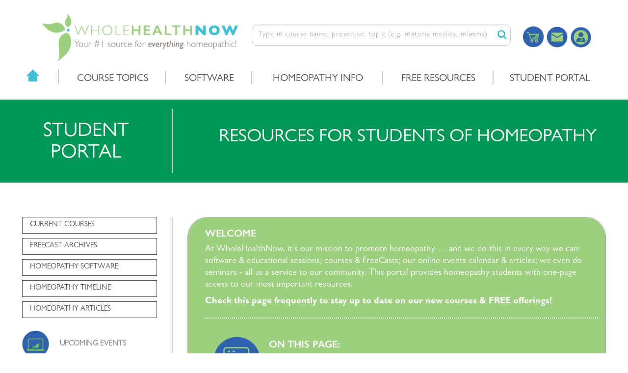

--- FILE ---
content_type: text/html; charset=utf-8
request_url: https://www.wholehealthnow.com/Home/HomeopathyDetails
body_size: 20378
content:


<!DOCTYPE html>
<html lang="en">
<head>
    <title>WholeHealthNow | Home</title>
    <meta name="viewport" content="width=device-width, initial-scale=1">
    <meta name="theme-color" content="#317EFB" />
    <meta http-equiv="Content-type" content="text/html; charset=utf-8" />
    <link rel="icon" type="image/x-icon" href="/images/Favicon.png">
    <link rel="preload" href="Images/icons/" as="image">
    <link rel="icon" href="Images/ico/title-logo.ico" type="image/x-icon" />
    <link rel="alternate" media="only screen and (max-width: 640px)" href="/Home/Index" hreflang="x-default">
    <link href="/css/bootstrap.min.css" rel="stylesheet" />
    <link href="https://fonts.googleapis.com/css?family=Roboto" rel="stylesheet">
    <link href="/css/csse0d4.css" rel="stylesheet" />
    <link href="/css/responsive.css" rel="stylesheet" />
    <link href="/css/font-awesome.min.css" rel="stylesheet" />
    <!-- Appple Touch Icons -->


    <script src="/js/jquery.min.js"></script>
    <!-- Side alert -->
    <link href="/css/toastr.css" rel="stylesheet" />
    <script src="/js/toastr.min.js"></script>
    <script src="/js/bootstrap.min.js"></script>

    <style>
        .LoginFormdisplay, .LoginFormdisplay1, .registerFormdisplay1, .registerFormdisplay {
            padding: 10px;
            padding-top: 5px;
        }

        .Validation_Label {
            vertical-align: middle;
            color: red;
            font-size: 14px;
        }

        .float, .float:hover, .float:active, .float:focus {
            position: fixed;
            width: 60px;
            height: 60px;
            bottom: 40px;
            left: 40px;
            background-color: #25d366;
            color: #FFF;
            border-radius: 50px;
            text-align: center;
            font-size: 30px;
            box-shadow: 2px 2px 3px #999;
            z-index: 100;
        }

        .my-float {
            margin-top: 16px;
        }

        .quicklinks h4 {
            font-size: 12px !important;
            font-weight: 600;
            text-transform: uppercase;
            color: #d44c56 !important;
            margin-left: -3px;
            font-family: Montserrat,sans-serif;
        }

        .quicklinkrow {
            width: 100%;
            height: 100%;
            display: flex;
            flex-direction: column;
            flex-wrap: wrap;
        }

        .quicklinks {
            height: 100%;
        }

        .x-scroll {
            width: 100%;
            /*overflow-x:scroll;*/
        }

        ::-webkit-scrollbar {
            width: 6px;
            height: 6px;
        }

        /* Track */
        ::-webkit-scrollbar-track {
            background: #f1f1f1;
        }

        /* Handle */
        ::-webkit-scrollbar-thumb {
            background: #0a94b1;
        }

            /* Handle on hover */
            ::-webkit-scrollbar-thumb:hover {
                background: #555;
            }

        .sign-font > a {
            font-size: 20px !important;
        }

        .homeopathy {
            text-align: center;
        }

        .icons-email-user {
            display: flex;
        }

        #myBtn {
            display: none;
            position: fixed;
            bottom: 68px;
            left: 0px;
            z-index: 99;
            font-size: 18px;
            border: none;
            outline: none;
            color: white;
            cursor: pointer;
        }

        /* #myBtn:hover {
                   background-color: #555;
                 }*/

    </style>
</head>
<body>
    <div class="hide-mobile">
        <div class="header-box">
            <nav class="navbar navbar-default navbar-fixed-top">
                <div class="container-fluid">
                    <!-- Brand and toggle get grouped for better mobile display -->
                    <div class="navbar-header">
                        <button type="button" class="navbar-toggle collapsed overlayhide" data-toggle="slide-collapse" data-target="#slide-navbar-collapse" aria-expanded="false">
                            <span class="sr-only">Toggle navigation</span>
                            <span class="icon-bar"></span>
                            <span class="icon-bar"></span>
                            <span class="icon-bar"></span>
                        </button>
                        <div class="clear"></div>
                    </div>
                    <div class="search-mobile">
                        <span class="home-icon-span">
                            <a href="/"><img src="/images/home-b.png"></a>
                        </span>

                        <!-- Button to Open the Modal -->
                        <!-- The Modal -->
                        <div class="modal" id="myModal">
                            <div class="modal-dialog">
                                <div class="modal-content">
                                    <!-- Modal Header -->
                                    <div class="modal-header">
                                        <button type="button" class="close" data-dismiss="modal">&times;</button>
                                    </div>
                                    <!-- Modal body -->
                                    <div class="modal-body">
                                        <div class="searchdiv ">
                                            <form action="#" method="post" novalidate="novalidate">
                                                <div class="input-group " style="position: relative; margin-top:40px; ">
                                                    <div class="input-group-btn">
                                                    </div>
                                                </div>
                                                <div class="input-group input-groupv2">
                                                    <input type="hidden" name="search_param" value="all" id="search_param">
                                                    <input type="text" class="form-control place_text" name="x" id="searchmobile" placeholder="Type in course name, presenter, topic (e.g. materia medica, miasms)">
                                                    <span class="input-group-btn  searchcontrol-2">
                                                        <i id="submit" class="fa fa-search" style="font-size: 20px; color: #43c1d4;" onclick="SendDatamobile()"></i>
                                                    </span>
                                                </div>
                                            </form>
                                            <div class="clear"></div>
                                        </div>
                                    </div>
                                </div>
                            </div>
                        </div>


                        <span class="input-group-btn searchcontrol">
                            <i id="submit" class="fa fa-search font-icon-search" data-toggle="modal" data-target="#myModal" style=" color: #43c1d4;" onclick="SendData()"></i>
                        </span>
                    </div>
                    <div class="header-box-top">
                        <div class="mr28 logo-box" style="position: relative; top: 7px;">
                            <a class="logo" href="/">
                                <img class="" width="400" alt="logoDesktop" src="/images/NEW-UPDATED-logo.png" />
                            </a>
                            <div class="clear"></div>
                        </div>
                        <div class="searchdiv ">
                            <form action="#" method="post">
                                <div class="input-group mt-40" style="position: relative; ">
                                    <div class="input-group-btn">
                                    </div>

                                </div>
                                <div class="input-group input-groupv2 hide-mobile-input">
                                    <input type="hidden" name="search_param" value="all" id="search_param" />
                                    <input type="text" class="form-control place_text" name="x" id="search" placeholder="Type in course name, presenter, topic (e.g. materia medica, miasms)" />
                                    <span class="input-group-btn searchcontrol">
                                        <i id="submit" class="fa fa-search" style="font-size: 20px; color: #43c1d4;" onclick="SendData()"></i>
                                    </span>
                                </div>
                            </form>
                            <div class="clear"></div>
                        </div>



                        <div class="icons-email-user hide-mobile-input">
                            <div class="user-iconbox ml-icon">
                                <a href="https://whn.foxycart.com/cart?cart=view" target="_blank" class="login_font"><img class="" width="48" alt="logoDesktop" src="/images/Shopping Cart.png"></a>
                            </div>
                            <div class="user-iconbox ml-icon m-tt">
                                <a href="/Users/Registration" class="login_font"><img class="" width="45" alt="logoDesktop" src="/images/Email News.png"></a>
                            </div>
                            <div class="user-iconbox ml-icon ">
                                <ul class="dropdown-userbox">
                                    <li class="dropdown">
                                        <input id="objectId" type="hidden" value="0" />
                                        <a href="#" class="dropdown-toggle" data-toggle="">
                                                <a href="https://whnclasses.com/login/index.php" target="_blank" class="login_font"><img class="" width="42" alt="logoDesktop" src="/images/Profileicon.png" style="position:relative;top:4px;"></a>
                                        </a>
                                    </li>
                                </ul>
                                <div class="clear"></div>
                            </div>
                        </div>

                        <div class="dropdown-menu CategoryDropdown mega-menu" id="allcourse">
                            <div class="quicklinks p-top-12 p-bottom-32 quicklinkrow " style="width:75%;">
                                <div class="col-lg-10 col-md-12 col-sm-12 col-lg-offset-1 col-md-offset-0">
                                    <div class=" p-top-32 p-bottom-32">
                                        <div class="row quicklinkrow">
                                                    <div class="col-lg-4 col-md-4 col-sm-6">
                                                    </div>
                                                    <div class="col-lg-4 col-md-4 col-sm-6">
                                                            <a href="#" class="megamenu" onclick="SendID(1, 0)">
                                                                <h4>THERAPEUTICS &amp; CONDITIONS</h4>
                                                            </a>
                                                            <ul class="quick">
                                                                        <li class="" style="background-color:#fff!important;">
                                                                            <a href="#" class="megamenu" onclick="SendID(0, 1)">
                                                                                Respiratory Conditions
                                                                            </a>
                                                                        </li>
                                                                        <li class="" style="background-color:#fff!important;">
                                                                            <a href="#" class="megamenu" onclick="SendID(0, 2)">
                                                                                Skin Disorders
                                                                            </a>
                                                                        </li>
                                                                        <li class="" style="background-color:#fff!important;">
                                                                            <a href="#" class="megamenu" onclick="SendID(0, 3)">
                                                                                Rheumatic Conditions
                                                                            </a>
                                                                        </li>
                                                                        <li class="" style="background-color:#fff!important;">
                                                                            <a href="#" class="megamenu" onclick="SendID(0, 4)">
                                                                                Heart Disease
                                                                            </a>
                                                                        </li>
                                                                        <li class="" style="background-color:#fff!important;">
                                                                            <a href="#" class="megamenu" onclick="SendID(0, 5)">
                                                                                Neurological
                                                                            </a>
                                                                        </li>
                                                                        <li class="" style="background-color:#fff!important;">
                                                                            <a href="#" class="megamenu" onclick="SendID(0, 6)">
                                                                                Musculoskeletal
                                                                            </a>
                                                                        </li>
                                                                        <li class="" style="background-color:#fff!important;">
                                                                            <a href="#" class="megamenu" onclick="SendID(0, 7)">
                                                                                Cancer
                                                                            </a>
                                                                        </li>
                                                                        <li class="" style="background-color:#fff!important;">
                                                                            <a href="#" class="megamenu" onclick="SendID(0, 8)">
                                                                                Urinary Disorders
                                                                            </a>
                                                                        </li>
                                                                        <li class="" style="background-color:#fff!important;">
                                                                            <a href="#" class="megamenu" onclick="SendID(0, 9)">
                                                                                Gastrointestinal Disorders
                                                                            </a>
                                                                        </li>
                                                            </ul>
                                                    </div>
                                                    <div class="col-lg-4 col-md-4 col-sm-6">
                                                            <a href="#" class="megamenu" onclick="SendID(4, 0)">
                                                                <h4>ACUTE &amp; FIRST AID</h4>
                                                            </a>
                                                            <ul class="quick">
                                                            </ul>
                                                    </div>
                                                    <div class="col-lg-4 col-md-4 col-sm-6">
                                                            <a href="#" class="megamenu" onclick="SendID(6, 0)">
                                                                <h4>ANATOMY, PHYSIOLOGY &amp; PATHOLOGY</h4>
                                                            </a>
                                                            <ul class="quick">
                                                            </ul>
                                                    </div>
                                                    <div class="col-lg-4 col-md-4 col-sm-6">
                                                            <a href="#" class="megamenu" onclick="SendID(30, 0)">
                                                                <h4>ANDRE SAINE COURSES</h4>
                                                            </a>
                                                            <ul class="quick">
                                                            </ul>
                                                    </div>
                                                    <div class="col-lg-4 col-md-4 col-sm-6">
                                                            <a href="#" class="megamenu" onclick="SendID(20, 0)">
                                                                <h4>CASE-TAKING</h4>
                                                            </a>
                                                            <ul class="quick">
                                                            </ul>
                                                    </div>
                                                    <div class="col-lg-4 col-md-4 col-sm-6">
                                                            <a href="#" class="megamenu" onclick="SendID(21, 0)">
                                                                <h4>CONFERENCES &amp; EVENTS</h4>
                                                            </a>
                                                            <ul class="quick">
                                                            </ul>
                                                    </div>
                                                    <div class="col-lg-4 col-md-4 col-sm-6">
                                                            <a href="#" class="megamenu" onclick="SendID(28, 0)">
                                                                <h4>COVID-19</h4>
                                                            </a>
                                                            <ul class="quick">
                                                            </ul>
                                                    </div>
                                                    <div class="col-lg-4 col-md-4 col-sm-6">
                                                            <a href="#" class="megamenu" onclick="SendID(11, 0)">
                                                                <h4>DENTISTRY</h4>
                                                            </a>
                                                            <ul class="quick">
                                                            </ul>
                                                    </div>
                                                    <div class="col-lg-4 col-md-4 col-sm-6">
                                                            <a href="#" class="megamenu" onclick="SendID(14, 0)">
                                                                <h4>FAMILIES (TAXONOMICAL GROUPINGS)</h4>
                                                            </a>
                                                            <ul class="quick">
                                                            </ul>
                                                    </div>
                                                    <div class="col-lg-4 col-md-4 col-sm-6">
                                                            <a href="#" class="megamenu" onclick="SendID(29, 0)">
                                                                <h4>FOR BEGINNERS</h4>
                                                            </a>
                                                            <ul class="quick">
                                                            </ul>
                                                    </div>
                                                    <div class="col-lg-4 col-md-4 col-sm-6">
                                                            <a href="#" class="megamenu" onclick="SendID(18, 0)">
                                                                <h4>HISTORY OF HOMEOPATHY</h4>
                                                            </a>
                                                            <ul class="quick">
                                                            </ul>
                                                    </div>
                                                    <div class="col-lg-4 col-md-4 col-sm-6">
                                                            <a href="#" class="megamenu" onclick="SendID(19, 0)">
                                                                <h4>HOMEOPATHIC PHILOSOPHY</h4>
                                                            </a>
                                                            <ul class="quick">
                                                            </ul>
                                                    </div>
                                                    <div class="col-lg-4 col-md-4 col-sm-6">
                                                            <a href="#" class="megamenu" onclick="SendID(3, 0)">
                                                                <h4>MATERIA MEDICA</h4>
                                                            </a>
                                                            <ul class="quick">
                                                            </ul>
                                                    </div>
                                                    <div class="col-lg-4 col-md-4 col-sm-6">
                                                            <a href="#" class="megamenu" onclick="SendID(8, 0)">
                                                                <h4>MENTAL &amp; EMOTIONAL CONDITIONS</h4>
                                                            </a>
                                                            <ul class="quick">
                                                                        <li class="" style="background-color:#fff!important;">
                                                                            <a href="#" class="megamenu" onclick="SendID(0, 10)">
                                                                                Autism Spectrum Disorder
                                                                            </a>
                                                                        </li>
                                                                        <li class="" style="background-color:#fff!important;">
                                                                            <a href="#" class="megamenu" onclick="SendID(0, 11)">
                                                                                Anxiety &amp; Depression
                                                                            </a>
                                                                        </li>
                                                                        <li class="" style="background-color:#fff!important;">
                                                                            <a href="#" class="megamenu" onclick="SendID(0, 12)">
                                                                                Obsessive Compulsive Disorder
                                                                            </a>
                                                                        </li>
                                                                        <li class="" style="background-color:#fff!important;">
                                                                            <a href="#" class="megamenu" onclick="SendID(0, 13)">
                                                                                Attention Deficit Disorder
                                                                            </a>
                                                                        </li>
                                                            </ul>
                                                    </div>
                                                    <div class="col-lg-4 col-md-4 col-sm-6">
                                                    </div>
                                                    <div class="col-lg-4 col-md-4 col-sm-6">
                                                            <a href="#" class="megamenu" onclick="SendID(17, 0)">
                                                                <h4>NUTRITION</h4>
                                                            </a>
                                                            <ul class="quick">
                                                            </ul>
                                                    </div>
                                                    <div class="col-lg-4 col-md-4 col-sm-6">
                                                            <a href="#" class="megamenu" onclick="SendID(7, 0)">
                                                                <h4>ORGANON</h4>
                                                            </a>
                                                            <ul class="quick">
                                                            </ul>
                                                    </div>
                                                    <div class="col-lg-4 col-md-4 col-sm-6">
                                                            <a href="#" class="megamenu" onclick="SendID(9, 0)">
                                                                <h4>PEDIATRICS</h4>
                                                            </a>
                                                            <ul class="quick">
                                                            </ul>
                                                    </div>
                                                    <div class="col-lg-4 col-md-4 col-sm-6">
                                                            <a href="#" class="megamenu" onclick="SendID(15, 0)">
                                                                <h4>PERIODIC TABLE</h4>
                                                            </a>
                                                            <ul class="quick">
                                                            </ul>
                                                    </div>
                                                    <div class="col-lg-4 col-md-4 col-sm-6">
                                                            <a href="#" class="megamenu" onclick="SendID(10, 0)">
                                                                <h4>PHARMACY</h4>
                                                            </a>
                                                            <ul class="quick">
                                                            </ul>
                                                    </div>
                                                    <div class="col-lg-4 col-md-4 col-sm-6">
                                                            <a href="#" class="megamenu" onclick="SendID(16, 0)">
                                                                <h4>PROVINGS</h4>
                                                            </a>
                                                            <ul class="quick">
                                                            </ul>
                                                    </div>
                                                    <div class="col-lg-4 col-md-4 col-sm-6">
                                                            <a href="#" class="megamenu" onclick="SendID(5, 0)">
                                                                <h4>POTENCY &amp; DOSE</h4>
                                                            </a>
                                                            <ul class="quick">
                                                            </ul>
                                                    </div>
                                                    <div class="col-lg-4 col-md-4 col-sm-6">
                                                            <a href="#" class="megamenu" onclick="SendID(13, 0)">
                                                                <h4>REPERTORY</h4>
                                                            </a>
                                                            <ul class="quick">
                                                                        <li class="" style="background-color:#fff!important;">
                                                                            <a href="#" class="megamenu" onclick="SendID(0, 14)">
                                                                                Repertory Language
                                                                            </a>
                                                                        </li>
                                                                        <li class="" style="background-color:#fff!important;">
                                                                            <a href="#" class="megamenu" onclick="SendID(0, 15)">
                                                                                Bonninghausen TBR2
                                                                            </a>
                                                                        </li>
                                                            </ul>
                                                    </div>
                                                    <div class="col-lg-4 col-md-4 col-sm-6">
                                                            <a href="#" class="megamenu" onclick="SendID(2, 0)">
                                                                <h4>VACCINATIONS</h4>
                                                            </a>
                                                            <ul class="quick">
                                                            </ul>
                                                    </div>
                                                    <div class="col-lg-4 col-md-4 col-sm-6">
                                                            <a href="#" class="megamenu" onclick="SendID(12, 0)">
                                                                <h4>VETERINARY</h4>
                                                            </a>
                                                            <ul class="quick">
                                                            </ul>
                                                    </div>
                                                    <div class="col-lg-4 col-md-4 col-sm-6">
                                                    </div>
                                                    <div class="col-lg-4 col-md-4 col-sm-6">
                                                    </div>
                                                    <div class="col-lg-4 col-md-4 col-sm-6">
                                                    </div>
                                                    <div class="col-lg-4 col-md-4 col-sm-6">
                                                    </div>
                                        </div>
                                    </div>
                                </div>
                            </div>
                            <div class="p-top-32 mega-menu-color">
                                        <a href="#" class="megamenu" onclick="SendID(24, 0)">
                                                <li style="color: red !important">NEW COURSE OFFERINGS</li>
                                        </a>
                                        <a href="#" class="megamenu" onclick="SendID(1, 0)">
                                        </a>
                                        <a href="#" class="megamenu" onclick="SendID(4, 0)">
                                        </a>
                                        <a href="#" class="megamenu" onclick="SendID(6, 0)">
                                        </a>
                                        <a href="#" class="megamenu" onclick="SendID(30, 0)">
                                        </a>
                                        <a href="#" class="megamenu" onclick="SendID(20, 0)">
                                        </a>
                                        <a href="#" class="megamenu" onclick="SendID(21, 0)">
                                        </a>
                                        <a href="#" class="megamenu" onclick="SendID(28, 0)">
                                        </a>
                                        <a href="#" class="megamenu" onclick="SendID(11, 0)">
                                        </a>
                                        <a href="#" class="megamenu" onclick="SendID(14, 0)">
                                        </a>
                                        <a href="#" class="megamenu" onclick="SendID(29, 0)">
                                        </a>
                                        <a href="#" class="megamenu" onclick="SendID(18, 0)">
                                        </a>
                                        <a href="#" class="megamenu" onclick="SendID(19, 0)">
                                        </a>
                                        <a href="#" class="megamenu" onclick="SendID(3, 0)">
                                        </a>
                                        <a href="#" class="megamenu" onclick="SendID(8, 0)">
                                        </a>
                                        <a href="#" class="megamenu" onclick="SendID(27, 0)">
                                                <li style="color: red !important">MINI-COURSES</li>
                                        </a>
                                        <a href="#" class="megamenu" onclick="SendID(17, 0)">
                                        </a>
                                        <a href="#" class="megamenu" onclick="SendID(7, 0)">
                                        </a>
                                        <a href="#" class="megamenu" onclick="SendID(9, 0)">
                                        </a>
                                        <a href="#" class="megamenu" onclick="SendID(15, 0)">
                                        </a>
                                        <a href="#" class="megamenu" onclick="SendID(10, 0)">
                                        </a>
                                        <a href="#" class="megamenu" onclick="SendID(16, 0)">
                                        </a>
                                        <a href="#" class="megamenu" onclick="SendID(5, 0)">
                                        </a>
                                        <a href="#" class="megamenu" onclick="SendID(13, 0)">
                                        </a>
                                        <a href="#" class="megamenu" onclick="SendID(2, 0)">
                                        </a>
                                        <a href="#" class="megamenu" onclick="SendID(12, 0)">
                                        </a>
                                        <a href="#" class="megamenu" onclick="SendID(22, 0)">
                                                <li style="color: red !important">ON SALE</li>
                                        </a>
                                        <a href="#" class="megamenu" onclick="SendID(23, 0)">
                                                <li style="color: red !important">CLEARANCE</li>
                                        </a>
                                        <a href="#" class="megamenu" onclick="SendID(26, 0)">
                                                <li style="color: red !important">ACHENA APPROVED</li>
                                        </a>
                                        <a href="#" class="megamenu" onclick="SendID(25, 0)">
                                                <li style="color: red !important">FREE CLASSES</li>
                                        </a>
                            </div>
                            <div class="clear"></div>
                        </div>

                        <div class="clear"></div>
                    </div>
                    <div class="clear"></div>
                    <div>
                        <div class="collapse navbar-collapse navbar-padding" id="slide-navbar-collapse">
                            <ul class="nav navbar-nav nav_category p-top-4">
                            </ul>
                            <ul class="nav navbar-nav  p-top-4  nav-left">
                                <li class="dropdown imghome show-desktop">
                                    <a href="/" style="padding-top: 8px; "><img src="/images/home-b.png" style="margin-right: 26px;" /></a>
                                </li>
                                <div class="border-bt">
                                <li class="dropdown imghome show-mobile">
                                    <a href="/"><img src="/images/home-sideicon.png" class="home-ican-img" /></a>
                                </li>

                                <div class="icons-email-user hide-desktop">
                                    <div class="user-iconbox ml-icon">
                                        <a href="https://whn.foxycart.com/cart?cart=view" target="_blank" class="login_font"><img class="" width="37" alt="logoDesktop" src="/images/Shopping Cart.png"></a>
                                    </div>
                                    <div class="user-iconbox ml-icon m-tt">
                                        <a href="/Users/Registration" class="login_font"><img class="" width="36" alt="logoDesktop" src="/images/Email News.png"></a>
                                    </div>
                                    <div class="user-iconbox ml-icon ">
                                        <ul class="dropdown-userbox">
                                            <li class="dropdown">
                                                <input id="objectId" type="hidden" value="0" />
                                                <a href="#" class="dropdown-toggle" data-toggle="">
                                                        <a href="https://whnclasses.com/login/index.php" target="_blank" class="login_font"><img class="" width="33" alt="logoDesktop" src="/images/Profileicon.png" style="position:relative;top:2px;"></a>
                                                </a>
                                            </li>
                                        </ul>
                                        <div class="clear"></div>
                                    </div>
                                </div>
                        </div>



                        <li class="dropdown coursetopic panel mt-46-m">
                            <a href="#" id="coursetopic" class="dropdown-toggle" data-toggle="dropdown">

                                COURSE TOPICS

                            </a>
                            <ul class="dropdown-menu course_dropdown" id="categoryunique" style="height: 270px; overflow-y: scroll;">
                                <li id="C1"><a href="#" class="megamenuopen" id="megamenuopen">Browse</a></li>
                                    <li id="C1">
                                        <a href="#" id="coursetopiclist" onclick="SendID(24, 0)">
                                                    NEW COURSE OFFERINGS
                                        </a>
                                    </li>
                                    <li id="C1">
                                        <a href="#" id="coursetopiclist" onclick="SendID(1, 0)">
                                                    THERAPEUTICS &amp; CONDITIONS
                                        </a>
                                    </li>
                                    <li id="C1">
                                        <a href="#" id="coursetopiclist" onclick="SendID(4, 0)">
                                                    ACUTE &amp; FIRST AID
                                        </a>
                                    </li>
                                    <li id="C1">
                                        <a href="#" id="coursetopiclist" onclick="SendID(6, 0)">
                                                    ANATOMY, PHYSIOLOGY &amp; PATHOLOGY
                                        </a>
                                    </li>
                                    <li id="C1">
                                        <a href="#" id="coursetopiclist" onclick="SendID(30, 0)">
                                                    ANDRE SAINE COURSES
                                        </a>
                                    </li>
                                    <li id="C1">
                                        <a href="#" id="coursetopiclist" onclick="SendID(20, 0)">
                                                    CASE-TAKING
                                        </a>
                                    </li>
                                    <li id="C1">
                                        <a href="#" id="coursetopiclist" onclick="SendID(21, 0)">
                                                    CONFERENCES &amp; EVENTS
                                        </a>
                                    </li>
                                    <li id="C1">
                                        <a href="#" id="coursetopiclist" onclick="SendID(28, 0)">
                                                    COVID-19
                                        </a>
                                    </li>
                                    <li id="C1">
                                        <a href="#" id="coursetopiclist" onclick="SendID(11, 0)">
                                                    DENTISTRY
                                        </a>
                                    </li>
                                    <li id="C1">
                                        <a href="#" id="coursetopiclist" onclick="SendID(14, 0)">
                                                    FAMILIES (TAXONOMICAL GROUPINGS)
                                        </a>
                                    </li>
                                    <li id="C1">
                                        <a href="#" id="coursetopiclist" onclick="SendID(29, 0)">
                                                    FOR BEGINNERS
                                        </a>
                                    </li>
                                    <li id="C1">
                                        <a href="#" id="coursetopiclist" onclick="SendID(18, 0)">
                                                    HISTORY OF HOMEOPATHY
                                        </a>
                                    </li>
                                    <li id="C1">
                                        <a href="#" id="coursetopiclist" onclick="SendID(19, 0)">
                                                    HOMEOPATHIC PHILOSOPHY
                                        </a>
                                    </li>
                                    <li id="C1">
                                        <a href="#" id="coursetopiclist" onclick="SendID(3, 0)">
                                                    MATERIA MEDICA
                                        </a>
                                    </li>
                                    <li id="C1">
                                        <a href="#" id="coursetopiclist" onclick="SendID(8, 0)">
                                                    MENTAL &amp; EMOTIONAL CONDITIONS
                                        </a>
                                    </li>
                                    <li id="C1">
                                        <a href="#" id="coursetopiclist" onclick="SendID(27, 0)">
                                                    MINI-COURSES
                                        </a>
                                    </li>
                                    <li id="C1">
                                        <a href="#" id="coursetopiclist" onclick="SendID(17, 0)">
                                                    NUTRITION
                                        </a>
                                    </li>
                                    <li id="C1">
                                        <a href="#" id="coursetopiclist" onclick="SendID(7, 0)">
                                                    ORGANON
                                        </a>
                                    </li>
                                    <li id="C1">
                                        <a href="#" id="coursetopiclist" onclick="SendID(9, 0)">
                                                    PEDIATRICS
                                        </a>
                                    </li>
                                    <li id="C1">
                                        <a href="#" id="coursetopiclist" onclick="SendID(15, 0)">
                                                    PERIODIC TABLE
                                        </a>
                                    </li>
                                    <li id="C1">
                                        <a href="#" id="coursetopiclist" onclick="SendID(10, 0)">
                                                    PHARMACY
                                        </a>
                                    </li>
                                    <li id="C1">
                                        <a href="#" id="coursetopiclist" onclick="SendID(16, 0)">
                                                    PROVINGS
                                        </a>
                                    </li>
                                    <li id="C1">
                                        <a href="#" id="coursetopiclist" onclick="SendID(5, 0)">
                                                    POTENCY &amp; DOSE
                                        </a>
                                    </li>
                                    <li id="C1">
                                        <a href="#" id="coursetopiclist" onclick="SendID(13, 0)">
                                                    REPERTORY
                                        </a>
                                    </li>
                                    <li id="C1">
                                        <a href="#" id="coursetopiclist" onclick="SendID(2, 0)">
                                                    VACCINATIONS
                                        </a>
                                    </li>
                                    <li id="C1">
                                        <a href="#" id="coursetopiclist" onclick="SendID(12, 0)">
                                                    VETERINARY
                                        </a>
                                    </li>
                                    <li id="C1">
                                        <a href="#" id="coursetopiclist" onclick="SendID(22, 0)">
                                                    ON SALE
                                        </a>
                                    </li>
                                    <li id="C1">
                                        <a href="#" id="coursetopiclist" onclick="SendID(23, 0)">
                                                    CLEARANCE
                                        </a>
                                    </li>
                                    <li id="C1">
                                        <a href="#" id="coursetopiclist" onclick="SendID(26, 0)">
                                                    ACHENA APPROVED
                                        </a>
                                    </li>
                                    <li id="C1">
                                        <a href="#" id="coursetopiclist" onclick="SendID(25, 0)">
                                                    FREE CLASSES
                                        </a>
                                    </li>
                            </ul>
                        </li>
                        <li class="dropdown software">
                            <a href="#" id="software" class="dropdown-toggle show-desktop" data-toggle="dropdown" onclick="Homeopathy_Housecall_software()">
                                SOFTWARE
                            </a>
                            <a href="#" id="software" class="dropdown-toggle hide-desktop" data-toggle="dropdown">
                                SOFTWARE
                            </a>
                            <ul class="dropdown-menu soft-dropdown" id="softwarelist">
                                <li id="C1"><a href="#" onclick="Homeopathy_Housecall_software()">Professional Software</a></li>
                                <li id="C0"><a href="/Home/Homeopathy_Housecall">HOMEOPATHIC HOUSECALL</a></li>
                                <li id="C0"><a href="/Home/RadarOpusDetails">RadarOpus</a></li>
                            </ul>
                        </li>
                        <li class="dropdown homeopathy">
                            <a id="homeopathy" class="dropdown-toggle show-desktop" data-toggle="dropdown" onclick="HOMEOPATHYINFO()">
                                HOMEOPATHY INFO
                            </a>
                            <a id="homeopathy" class="dropdown-toggle hide-desktop" data-toggle="dropdown">
                                HOMEOPATHY INFO
                            </a>
                            <ul class="dropdown-menu homeopathy-dropdown" id="homeopathylist">
                                <li class=""><a id="homeopathy" class=" hide-desktop" data-toggle="dropdown" onclick="HOMEOPATHYINFO()">HOMEOPATHY INFO</a></li>
                                <li id="C4"><a href="/Home/Instructors">OUR INSTRUCTORS</a></li>
                                <li id="C5"><a href="/Home/Homeopathy_around_the_world">Homeopathy Around The World Film</a></li>
                                <li id="C1"><a href="/Home/Homeopathy_Timeline">HOMEOPATHY TIMELINE</a></li>
                                <li id="C6"><a href="/Home/Materia_poetica">Materia Poetica</a></li>
                                <li id="C7"><a href="/Home/Bios">Noteable Homeopaths</a></li>
                                <li id="C8"><a href="/Home/Articles"> Homeopathy Articles</a></li>

                            </ul>
                        </li>


                        <li class="dropdown instructor">
                            <a id="instructor" class="dropdown-toggle" data-toggle="dropdown">
                                FREE RESOURCES
                            </a>
                            <ul class="dropdown-menu" id="instructorlist">
                                <li id="C1"><a href="/Home/UpcomingOfferings"> UPCOMING EVENTS</a></li>
                                <li id="C4"><a onclick="SendID(25, 0)">FREECAST ARCHIVES</a></li>

                                <li id="C1"><a href="/Home/PandemicDetail">PANDEMIC UPDATES</a></li>
                                <li id="C1"><a href="/Home/calendar">EVENTS CALENDAR</a></li>
                            </ul>
                        </li>

                        <li class="dropdown sign-upemail">
                            <a href="/Home/HomeopathyDetails">
                                STUDENT PORTAL

                            </a>
                        </li>

                        </ul>
                    </div>
                </div>

                <div class="clear"></div>
        </div>
        </nav>
        <div class="clear"></div>

    </div>

    <div class="clear"></div>

    <div class="dropdown-menu CategoryDropdown mega-menu" id="courseunique">
        <div class="quicklinks x-scroll">
            <div class="row quicklinkrow ">
                        <div class="col-lg-3 col-md-3 col-sm-6">
                        </div>
                        <div class="col-lg-3 col-md-3 col-sm-6">
                                <a href="#" class="megamenu megamenu-head" onclick="SendID(1, 0)">
                                        THERAPEUTICS &amp; CONDITIONS
                                </a>
                                <ul class="quick">
                                            <li class="" style="background-color:#fff!important;">
                                                <a href="#" class="megamenu" onclick="SendID(1, 1)">
                                                        Respiratory Conditions
                                                </a>
                                            </li>
                                            <li class="" style="background-color:#fff!important;">
                                                <a href="#" class="megamenu" onclick="SendID(1, 2)">
                                                        Skin Disorders
                                                </a>
                                            </li>
                                            <li class="" style="background-color:#fff!important;">
                                                <a href="#" class="megamenu" onclick="SendID(1, 3)">
                                                        Rheumatic Conditions
                                                </a>
                                            </li>
                                            <li class="" style="background-color:#fff!important;">
                                                <a href="#" class="megamenu" onclick="SendID(1, 4)">
                                                        Heart Disease
                                                </a>
                                            </li>
                                            <li class="" style="background-color:#fff!important;">
                                                <a href="#" class="megamenu" onclick="SendID(1, 5)">
                                                        Neurological
                                                </a>
                                            </li>
                                            <li class="" style="background-color:#fff!important;">
                                                <a href="#" class="megamenu" onclick="SendID(1, 6)">
                                                        Musculoskeletal
                                                </a>
                                            </li>
                                            <li class="" style="background-color:#fff!important;">
                                                <a href="#" class="megamenu" onclick="SendID(1, 7)">
                                                        Cancer
                                                </a>
                                            </li>
                                            <li class="" style="background-color:#fff!important;">
                                                <a href="#" class="megamenu" onclick="SendID(1, 8)">
                                                        Urinary Disorders
                                                </a>
                                            </li>
                                            <li class="" style="background-color:#fff!important;">
                                                <a href="#" class="megamenu" onclick="SendID(1, 9)">
                                                        Gastrointestinal Disorders
                                                </a>
                                            </li>
                                </ul>
                        </div>
                        <div class="col-lg-3 col-md-3 col-sm-6">
                                <a href="#" class="megamenu megamenu-head" onclick="SendID(4, 0)">
                                        ACUTE &amp; FIRST AID
                                </a>
                                <ul class="quick">
                                </ul>
                        </div>
                        <div class="col-lg-3 col-md-3 col-sm-6">
                                <a href="#" class="megamenu megamenu-head" onclick="SendID(6, 0)">
                                        ANATOMY, PHYSIOLOGY &amp; PATHOLOGY
                                </a>
                                <ul class="quick">
                                </ul>
                        </div>
                        <div class="col-lg-3 col-md-3 col-sm-6">
                                <a href="#" class="megamenu megamenu-head" onclick="SendID(30, 0)">
                                        ANDRE SAINE COURSES
                                </a>
                                <ul class="quick">
                                </ul>
                        </div>
                        <div class="col-lg-3 col-md-3 col-sm-6">
                                <a href="#" class="megamenu megamenu-head" onclick="SendID(20, 0)">
                                        CASE-TAKING
                                </a>
                                <ul class="quick">
                                </ul>
                        </div>
                        <div class="col-lg-3 col-md-3 col-sm-6">
                                <a href="#" class="megamenu megamenu-head" onclick="SendID(21, 0)">
                                        CONFERENCES &amp; EVENTS
                                </a>
                                <ul class="quick">
                                </ul>
                        </div>
                        <div class="col-lg-3 col-md-3 col-sm-6">
                                <a href="#" class="megamenu megamenu-head" onclick="SendID(28, 0)">
                                        COVID-19
                                </a>
                                <ul class="quick">
                                </ul>
                        </div>
                        <div class="col-lg-3 col-md-3 col-sm-6">
                                <a href="#" class="megamenu megamenu-head" onclick="SendID(11, 0)">
                                        DENTISTRY
                                </a>
                                <ul class="quick">
                                </ul>
                        </div>
                        <div class="col-lg-3 col-md-3 col-sm-6">
                                <a href="#" class="megamenu megamenu-head" onclick="SendID(14, 0)">
                                        FAMILIES (TAXONOMICAL GROUPINGS)
                                </a>
                                <ul class="quick">
                                </ul>
                        </div>
                        <div class="col-lg-3 col-md-3 col-sm-6">
                                <a href="#" class="megamenu megamenu-head" onclick="SendID(29, 0)">
                                        FOR BEGINNERS
                                </a>
                                <ul class="quick">
                                </ul>
                        </div>
                        <div class="col-lg-3 col-md-3 col-sm-6">
                                <a href="#" class="megamenu megamenu-head" onclick="SendID(18, 0)">
                                        HISTORY OF HOMEOPATHY
                                </a>
                                <ul class="quick">
                                </ul>
                        </div>
                        <div class="col-lg-3 col-md-3 col-sm-6">
                                <a href="#" class="megamenu megamenu-head" onclick="SendID(19, 0)">
                                        HOMEOPATHIC PHILOSOPHY
                                </a>
                                <ul class="quick">
                                </ul>
                        </div>
                        <div class="col-lg-3 col-md-3 col-sm-6">
                                <a href="#" class="megamenu megamenu-head" onclick="SendID(3, 0)">
                                        MATERIA MEDICA
                                </a>
                                <ul class="quick">
                                </ul>
                        </div>
                        <div class="col-lg-3 col-md-3 col-sm-6">
                                <a href="#" class="megamenu megamenu-head" onclick="SendID(8, 0)">
                                        MENTAL &amp; EMOTIONAL CONDITIONS
                                </a>
                                <ul class="quick">
                                            <li class="" style="background-color:#fff!important;">
                                                <a href="#" class="megamenu" onclick="SendID(8, 10)">
                                                        Autism Spectrum Disorder
                                                </a>
                                            </li>
                                            <li class="" style="background-color:#fff!important;">
                                                <a href="#" class="megamenu" onclick="SendID(8, 11)">
                                                        Anxiety &amp; Depression
                                                </a>
                                            </li>
                                            <li class="" style="background-color:#fff!important;">
                                                <a href="#" class="megamenu" onclick="SendID(8, 12)">
                                                        Obsessive Compulsive Disorder
                                                </a>
                                            </li>
                                            <li class="" style="background-color:#fff!important;">
                                                <a href="#" class="megamenu" onclick="SendID(8, 13)">
                                                        Attention Deficit Disorder
                                                </a>
                                            </li>
                                </ul>
                        </div>
                        <div class="col-lg-3 col-md-3 col-sm-6">
                        </div>
                        <div class="col-lg-3 col-md-3 col-sm-6">
                                <a href="#" class="megamenu megamenu-head" onclick="SendID(17, 0)">
                                        NUTRITION
                                </a>
                                <ul class="quick">
                                </ul>
                        </div>
                        <div class="col-lg-3 col-md-3 col-sm-6">
                                <a href="#" class="megamenu megamenu-head" onclick="SendID(7, 0)">
                                        ORGANON
                                </a>
                                <ul class="quick">
                                </ul>
                        </div>
                        <div class="col-lg-3 col-md-3 col-sm-6">
                                <a href="#" class="megamenu megamenu-head" onclick="SendID(9, 0)">
                                        PEDIATRICS
                                </a>
                                <ul class="quick">
                                </ul>
                        </div>
                        <div class="col-lg-3 col-md-3 col-sm-6">
                                <a href="#" class="megamenu megamenu-head" onclick="SendID(15, 0)">
                                        PERIODIC TABLE
                                </a>
                                <ul class="quick">
                                </ul>
                        </div>
                        <div class="col-lg-3 col-md-3 col-sm-6">
                                <a href="#" class="megamenu megamenu-head" onclick="SendID(10, 0)">
                                        PHARMACY
                                </a>
                                <ul class="quick">
                                </ul>
                        </div>
                        <div class="col-lg-3 col-md-3 col-sm-6">
                                <a href="#" class="megamenu megamenu-head" onclick="SendID(16, 0)">
                                        PROVINGS
                                </a>
                                <ul class="quick">
                                </ul>
                        </div>
                        <div class="col-lg-3 col-md-3 col-sm-6">
                                <a href="#" class="megamenu megamenu-head" onclick="SendID(5, 0)">
                                        POTENCY &amp; DOSE
                                </a>
                                <ul class="quick">
                                </ul>
                        </div>
                        <div class="col-lg-3 col-md-3 col-sm-6">
                                <a href="#" class="megamenu megamenu-head" onclick="SendID(13, 0)">
                                        REPERTORY
                                </a>
                                <ul class="quick">
                                            <li class="" style="background-color:#fff!important;">
                                                <a href="#" class="megamenu" onclick="SendID(13, 14)">
                                                        Repertory Language
                                                </a>
                                            </li>
                                            <li class="" style="background-color:#fff!important;">
                                                <a href="#" class="megamenu" onclick="SendID(13, 15)">
                                                        Bonninghausen TBR2
                                                </a>
                                            </li>
                                </ul>
                        </div>
                        <div class="col-lg-3 col-md-3 col-sm-6">
                                <a href="#" class="megamenu megamenu-head" onclick="SendID(2, 0)">
                                        VACCINATIONS
                                </a>
                                <ul class="quick">
                                </ul>
                        </div>
                        <div class="col-lg-3 col-md-3 col-sm-6">
                                <a href="#" class="megamenu megamenu-head" onclick="SendID(12, 0)">
                                        VETERINARY
                                </a>
                                <ul class="quick">
                                </ul>
                        </div>
                        <div class="col-lg-3 col-md-3 col-sm-6">
                        </div>
                        <div class="col-lg-3 col-md-3 col-sm-6">
                        </div>
                        <div class="col-lg-3 col-md-3 col-sm-6">
                        </div>
                        <div class="col-lg-3 col-md-3 col-sm-6">
                        </div>

                <div class="mega-menu-color">
                    <ul>
                                <a href="#" class="megamenu" onclick="SendID(24, 0)">
                                    <li style="color: red !important ;font-family: 'Gill Sans Bold';">NEW COURSE OFFERINGS</li>
                                </a>
                                <a href="#" class="megamenu" onclick="SendID(1, 0)">
                                </a>
                                <a href="#" class="megamenu" onclick="SendID(4, 0)">
                                </a>
                                <a href="#" class="megamenu" onclick="SendID(6, 0)">
                                </a>
                                <a href="#" class="megamenu" onclick="SendID(30, 0)">
                                </a>
                                <a href="#" class="megamenu" onclick="SendID(20, 0)">
                                </a>
                                <a href="#" class="megamenu" onclick="SendID(21, 0)">
                                </a>
                                <a href="#" class="megamenu" onclick="SendID(28, 0)">
                                </a>
                                <a href="#" class="megamenu" onclick="SendID(11, 0)">
                                </a>
                                <a href="#" class="megamenu" onclick="SendID(14, 0)">
                                </a>
                                <a href="#" class="megamenu" onclick="SendID(29, 0)">
                                </a>
                                <a href="#" class="megamenu" onclick="SendID(18, 0)">
                                </a>
                                <a href="#" class="megamenu" onclick="SendID(19, 0)">
                                </a>
                                <a href="#" class="megamenu" onclick="SendID(3, 0)">
                                </a>
                                <a href="#" class="megamenu" onclick="SendID(8, 0)">
                                </a>
                                <a href="#" class="megamenu" onclick="SendID(27, 0)">
                                    <li style="color: red !important ;font-family: 'Gill Sans Bold';">MINI-COURSES</li>
                                </a>
                                <a href="#" class="megamenu" onclick="SendID(17, 0)">
                                </a>
                                <a href="#" class="megamenu" onclick="SendID(7, 0)">
                                </a>
                                <a href="#" class="megamenu" onclick="SendID(9, 0)">
                                </a>
                                <a href="#" class="megamenu" onclick="SendID(15, 0)">
                                </a>
                                <a href="#" class="megamenu" onclick="SendID(10, 0)">
                                </a>
                                <a href="#" class="megamenu" onclick="SendID(16, 0)">
                                </a>
                                <a href="#" class="megamenu" onclick="SendID(5, 0)">
                                </a>
                                <a href="#" class="megamenu" onclick="SendID(13, 0)">
                                </a>
                                <a href="#" class="megamenu" onclick="SendID(2, 0)">
                                </a>
                                <a href="#" class="megamenu" onclick="SendID(12, 0)">
                                </a>
                                <a href="#" class="megamenu" onclick="SendID(22, 0)">
                                    <li style="color: red !important ;font-family: 'Gill Sans Bold';">ON SALE</li>
                                </a>
                                <a href="#" class="megamenu" onclick="SendID(23, 0)">
                                    <li style="color: red !important ;font-family: 'Gill Sans Bold';">CLEARANCE</li>
                                </a>
                                <a href="#" class="megamenu" onclick="SendID(26, 0)">
                                    <li style="color: red !important ;font-family: 'Gill Sans Bold';">ACHENA APPROVED</li>
                                </a>
                                <a href="#" class="megamenu" onclick="SendID(25, 0)">
                                    <li style="color: red !important ;font-family: 'Gill Sans Bold';">FREE CLASSES</li>
                                </a>
                    </ul>
                </div>
            </div>
        </div>
        <div class="clear"></div>
    </div>
    <div class="clear"></div>
    <div class="main-wrapper">
        <main role="main" class="pb-3">
                

<style>
    .scro_about {
        height: 700px;
        overflow-y: scroll;
    }

    .img-scroll {
        height: 160px;
        overflow-y: scroll;
    }

    .mb-40 {
        margin-bottom: 40px;
    }

    .mt-20 {
        margin-top: 20px;
        margin-bottom: 10px;
    }

    /* width */
    ::-webkit-scrollbar {
        width: 6px;
    }

    /* Track */
    ::-webkit-scrollbar-track {
        background: #f1f1f1;
    }

    /* Handle */
    ::-webkit-scrollbar-thumb {
        background: #0a94b1;
    }

        /* Handle on hover */
        ::-webkit-scrollbar-thumb:hover {
            background: #555;
        }

    .ml-65 {
        margin-left: 65px;
        margin-top: 2px;
    }

   /* @media only screen and ( max-width: 767px) {
        .d-flex {
            display: inherit;
        }
    }*/

    @media only screen and ( min-width: 768px) {
        .banner-content1 {
            position: absolute;
            top: 84%;
            width: 100%;
        }

        .btn-hh, .btn-hh:focus, .btn-hh:hover, .btn-hh:active {
            background: #0066cb;
            color: #fff;
            border: 1px solid #0066cb;
        }
    }

    @media only screen and ( max-width: 991px) {
        .banner-content1 {
            position: absolute;
            top: 85%;
            width: 100%;
        }

        .btn-hh, .btn-hh:focus, .btn-hh:hover, .btn-hh:active {
            padding: 8px 25px;
            font-size: 14px;
            background: #0066cb;
            color: #fff;
            border: 1px solid #0066cb;
        }
    }

    .btn-bb, .btn-bb:focus, .btn-bb:hover, .btn-bb:active {
        padding: 10px 50px;
        /* font-size: 14px; */
        background: #00b894;
        color: #fff;
        border: 1px solid #00b894;
        border-radius: 0;
    }

    .list-group-item.active, .list-group-item.active:focus, .list-group-item.active:hover {
        z-index: 2;
        color: #fff;
        background-color: #639ad2;
        border-color: #639ad2;
        text-transform: uppercase;
    }
    /*Calendar Changes Css*/
    .fc-center h2 {
        font-size: 22px !important;
        margin-top: 25px !important;
    }

    .sidebar-course {
    height: 170px;
    
}

    .homeopathy-course-title {
        color: #fff;
        position: relative;
        top: 40px;
        font-size: 42px;
        text-align: center;
    }

    .btn {
        white-space: inherit;
    }

    .list-group-item.active, .list-group-item.active:focus, .list-group-item.active:hover {
        z-index: 2;
        color: #fff;
        background-color: #009859;
        border-color: #009859;
        text-transform: uppercase;
    }

    p {
        font-size: 18px;
    }

    .pd-15-15 {
        padding: 25px 15px 21px;
    }

    .sidebar-course-v {
        border-left: 2px solid#fff;
        height: 118px;
        position: absolute;
        left: 27.3%;
        top: 25px;
    }

    .vl {
        height: 130px;
        border-left: 2px solid #fff;
        position: relative;
        left: 15px;
    }

</style>
<section class="section-color-homeopathy">
    <div class="col-lg-3 col-md-3 col-sm-12 sidebar-course">
        <h1 class="text-deatilshead course-heading-main show-desktop"> STUDENT</br>PORTAL</h1>
        <h1 class="text-deatilshead course-heading-main hide-desktop"> Student Portal </h1>
    </div>
    <div class="col-lg-9 col-md-9 col-sm-12 bg-detail">
        <div id="main" class="vl">
            <h2 class="homeopathy-course-title show-desktop" style="font-size:37px;">RESOURCES FOR STUDENTS OF HOMEOPATHY</h2>
            <h2 class="homeopathy-course-title hide-desktop f-30">Resources For Students Of Homeopathy </h2>
        </div>
    </div>

</section>


<section class="mt-70">
    <div class="container">
        <div class="row">
            <div class="col-lg-3 col-md-3 col-sm-12 sidebar show-desktop">
                <div class="list-group">
                    <ul class="sidebar ">
                        <li>
                            <a href="/courses?id=24&subcat=0" class="list-group-item ">
                                CURRENT COURSES
                            </a>
                        </li>

                        <li>
                            <a href="/courses?id=25&subcat=0" class="list-group-item ">
                                FREECAST ARCHIVES
                            </a>
                        </li>
                        <li>
                            <a href="/Home/Homeopathy_Housecall_software" class="list-group-item">
                                HOMEOPATHY SOFTWARE
                            </a>
                        </li>

                        <li>
                            <a href="/Home/Homeopathy_Timeline" class="list-group-item">
                                HOMEOPATHY TIMELINE
                            </a>
                        </li>

                        <li>
                            <a href="/Home/Articles" class="list-group-item ">
                                HOMEOPATHY ARTICLES
                            </a>
                        </li>

                    </ul>
                </div>

                <div class="" style="display:flex; margin-top:25px;">
                    <div class="">
                        <a href="/Home/UpcomingOfferings"><img src="/images/Upcoming Offerings.png" width="55"></a>
                    </div>
                    <div class="eventp">
                        <a href="/Home/UpcomingOfferings" style="color:#5d5a5ab5;">UPCOMING  EVENTS</a>
                    </div>
                </div>

                <div class="" style="display:flex; margin-top:12px; margin-bottom:10px;">
                    <div class="">
                        <a href="/Home/HomeopathyDetails"><img src="/images/Student Portal.png" width="55"></a>
                    </div>
                    <div class="eventp">
                        <a href="/Home/HomeopathyDetails" style="color:#5d5a5ab5;"> STUDENT PORTAL</a>

                    </div>
                </div>
                <div class="" style="display:flex; margin-top:0px; margin-bottom:0px;">
                    <div class="">
                        <a href="/Users/Registration"> <img src="/images/Email News.png" width="55"></a>
                    </div>
                    <div class="eventp" style="margin-top:17px;">
                        <a href="/Users/Registration" style="color:#5d5a5ab5;">  SIGN UP FOR EMAIL NEWS</a>
                    </div>
                </div>
                <div class="" style="display:flex; margin-top:10px; margin-bottom:0px;">
                    <div class="">
                       <a href="https://whn.foxycart.com/cart?cart=view" target="_blank" style="color:#5d5a5ab5;"> <img src="/images/Shopping Cart.png" width="55"> </a>
                    </div>
                    <div class="eventp" style="margin-top:17px;">
                       <a href="https://whn.foxycart.com/cart?cart=view" target="_blank" style="color:#5d5a5ab5;"> VIEW YOUR CART </a>
                    </div>
                </div>
            </div>

            <div class="col-lg-9 col-md-9 col-sm-12 ">
                <div id="main" style="margin-bottom: 30px;">
                    <div class="details-main-border-homeopathy">
                        <div class="row details-main-homeopathy " style="margin-left:0px; margin-right:0px;">

                            <div class="col-lg-12 col-md-12 col-sm-12 mb-40 ml-10-mobo">

                                <p class="detail-2p " style="margin-top:20px;">
                                    WELCOME
                                </p>
                                <p class="text-white" style="color:#fff;">
                                    At WholeHealthNow, it’s our mission to promote homeopathy … and we
                                    do this in every way we can: software & educational sessions; courses &
                                    FreeCasts; our online events calendar & articles; we even do seminars -
                                    all as a service to our community. This portal provides homeopathy
                                    students with one-page access to our most important resources.
                                </p>
                                <p class="text-white" style="color:#fff; font-family: 'Gill Sans Bold';">
                                    Check this page frequently to stay up to date on our
                                    new courses & FREE offerings!
                                </p>

                                <p class="border-dotted-white">
                                </p>
                                <div class="d-flex">
                                    <div class="pd-15">
                                        <img src="/images/On this Page-b.png" class="img-homeopathydeatil-icon">
                                    </div>
                                    <div>
                                        <p class="detail-2p " style="margin-top:20px;">
                                            ON THIS PAGE:
                                        </p>

                                        <p class="homeopathy-deatil-sub ">
                                            UPCOMING EVENTS | ACCESS YOUR WHN COURSES | WHN COURSE SUPPORT | FREECASTS | WHN COURSES  |
                                            HOMEOPATHY TIMELINE | HOMEOPATHY ARTICLES | EVENTS CALENDAR | WHN EMAIL
                                            SIGN UP

                                        </p>

                                    </div>

                                </div>
                            </div>


                        </div>

                        <div id="" class="ml-mr paragrap-p">
                            
                            <div class="row course_mb bck-color">

                                <div class="col-lg-12 col-md-12 col-sm-12 ">
                                    <div class="d-flex">
                                        <div class="pd-15 top-m b pd-15-mobile">
                                            <img src="/images/Upcoming Offerings.png" class="img-homeopathydeatil-icon">
                                        </div>
                                        <div class="pd-20 pd-20-mobile">
                                            <div class="col-lg-12 col-md-12 col-sm-12 ">
                                                <h2 class="detail_blueline-home">UPCOMING EVENTS</h2>
                                            </div>
                                            <div class="col-lg-6 col-md-6 col-sm-12 ">

                                                <p>
                                                    Our Upcoming Events page lists all of our upcoming
                                                    FreeCasts, Courses, Online Tutorials, Special Events and
                                                    Special Offers.
                                                </p>
                                                <p>
                                                    Check back regularly, as we constantly add new offerings!
                                                </p>
                                            </div>
                                            <div class="col-lg-6 col-md-6 col-sm-12 ">


                                                <a href="/Home/UpcomingOfferings" class=" btn btn-bigmarker-homeopathy btn-md mt-mobile">VIEW UPCOMING EVENTS</a>

                                            </div>
                                        </div>
                                    </div>
                                </div>
                            </div>

                            <div class="row course_mb bck-color">

                                <div class="col-lg-12 col-md-12 col-sm-12 ">
                                    <div class="d-flex">
                                        <div class="pd-15 top-m pd-15-mobile">
                                            <img src="/images/Student Portal Button.png" class="img-homeopathydeatil-icon">
                                        </div>
                                        <div class="pd-20 pd-20-mobile">
                                            <div class="col-lg-12 col-md-12 col-sm-12 ">
                                                <h2 class="detail_blueline-home">ACCESS YOUR WHN COURSES</h2>
                                            </div>
                                            <div class="col-lg-6 col-md-6 col-sm-12 ">

                                                <p>
                                                    Once you enroll in a course, you will set up an account on our course
                                                    platform <a target="_blank" href="https://whnclasses.com/">whnclasses.com.</a>
                                                </p>
                                                <p>
                                                    There you will find access to the live sessions, course recordings
                                                    and handouts for all of your courses.
                                                </p>
                                            </div>
                                            <div class="col-lg-6 col-md-6 col-sm-12 ">
                                                <a href="https://whnclasses.com/" target="_blank" class=" btn btn-bigmarker-homeopathy btn-md mt-mobile">ACCESS YOUR WHN COURSES</a>
                                            </div>
                                        </div>
                                    </div>
                                </div>
                            </div>
                            <div class="clear"></div>
                            <div class="row course_mb  bck-color">
                                <div class="col-lg-12 col-md-12 col-sm-12 ">
                                    <div class="d-flex ">
                                        <div class="pd-15  pd-15-mobile">
                                            <img src="/images/Course Support-b.png" class="img-homeopathydeatil-icon">
                                        </div>
                                        <div class="pd-20 pd-20-mobile">
                                            <div class="col-lg-12 col-md-12 col-sm-12 ">
                                            <h2 class="detail_blueline-home"> WHN COURSE SUPPORT</h2>
                                                
                                            <div>
                                                <p>whnclasses@whnow.com | 888-722-5423 (pacific) Mon - Fri </p>
                                            </div>
                                            </div>
                                        </div>
                                    </div>
                                </div>
                            </div>

                            <div class="row course_mb bck-color">

                                <div class="col-lg-12 col-md-12 col-sm-12 ">
                                    <div class="d-flex ">
                                        <div class="pd-15 top-m pd-15-mobile">
                                            <img src="/images/FreeCasts-b.png" class="img-homeopathydeatil-icon">
                                        </div>
                                        <div class="pd-20 pd-20-mobile" >
                                            <div class="col-lg-12 col-md-12 col-sm-12 ">
                                                <h2 class="detail_blueline-home">FREECASTS</h2>
                                            </div>
                                            <div class="col-lg-6 col-md-6 col-sm-12 ">

                                                <p>
                                                    Our collection of more than 300 live interviews and presentations with Master
                                                    Homeopaths is always free and available online, 24/7, and we’re adding
                                                    new recordings constantly.
                                                </p>
                                                <p>
                                                    To learn about upcoming sessions and courses, sign up for our email
                                                    newsletter to be notified in advance.
                                                </p>
                                            </div>
                                            <div class="col-lg-6 col-md-6 col-sm-12 ">
                                                <p>
                                                    Participate live, or watch the recordings. And of course, enjoy learning
                                                    from the hundreds of hours of recordings!
                                                </p>

                                                <a href="/courses?id=25&subcat=0" class=" btn btn-bigmarker-homeopathy btn-md mt-mobile">CLICK TO VIEW OUR ARCHIVES</a>
                                                <a href="/Registration" class=" btn btn-bigmarker-homeopathy btn-md mt-mobile">SIGN UP FOR EMAIL NEWS</a>

                                            </div>
                                        </div>
                                    </div>
                                </div>
                            </div>
                            <div class="row course_mb bck-color">

                                <div class="col-lg-12 col-md-12 col-sm-12 ">
                                    <div class="d-flex ">
                                        <div class="pd-15 top-m pd-15-mobile">
                                            <img src="/images/Courses-b.png" class="img-homeopathydeatil-icon">
                                        </div>
                                        <div class="pd-20 pd-20-mobile">
                                            <div class="col-lg-12 col-md-12 col-sm-12 ">
                                                <h2 class="detail_blueline-home">WHOLEHEALTHNOW COURSES</h2>
                                            </div>
                                            <div class="col-lg-6 col-md-6 col-sm-12 ">

                                                <p>
                                                    World class homeopaths teach live, while their detailed visual
                                                    presentations and case notes are available for you to study at your
                                                    convenience.
                                                </p>
                                                <p>
                                                    Lively presentations include tips for successful practice as well as
                                                    advice on how to study. Some of the live sessions are highly
                                                    interactive.
                                                </p>
                                                <p>
                                                    By working the case examples in advance, you can be fully involved with
                                                    the
                                                    presentation of the solution.
                                                </p>
                                                <p>
                                                    Image-rich explorations of course material are designed to ensure easy
                                                    retention of the material.
                                                </p>

                                            </div>
                                            <div class="col-lg-6 col-md-6 col-sm-12 ">
                                                <p>
                                                    Enjoy recordings of archived courses – study at your leisure, again
                                                    and again.
                                                </p>
                                                <p>
                                                    Continuing Education Hours offered for live attendance & for newer
                                                    courses with our Video & Quiz option.
                                                </p>


                                                <a href="/courses?id=24&subcat=0" class=" btn btn-bigmarker-homeopathy btn-md mt-mobile">VIEW OUR COURSES </a>
                                            </div>
                                        </div>
                                    </div>
                                </div>
                            </div>
                            <div class="row course_mb bck-color" id="articallink">

                                <div class="col-lg-12 col-md-12 col-sm-12 ">
                                    <div class="d-flex">
                                        <div class="pd-15 top-m pd-15-mobile">
                                            <img src="/images/Homeopathy Timeline-b.png" class="img-homeopathydeatil-icon">
                                        </div>
                                        <div class="pd-20 pd-20-mobile">
                                            <div class="col-lg-12 col-md-12 col-sm-12 ">
                                                <h2 class="detail_blueline-home">HOMEOPATHY TIMELINE</h2>
                                            </div>
                                            <div class="col-lg-6 col-md-6 col-sm-12 ">

                                                <p>
                                                    The WHN Timeline unveils the history of homeopathy, beginning with
                                                    Hahnemann and extending through the present day.
                                                </p>
                                                <p>
                                                    It includes birth dates of many important figures, biographies,
                                                    important events, publications, dates of key books  and journals — plus historical sketches
                                                    of homeopathy in many countries.
                                                </p>
                                            </div>
                                            <div class="col-lg-6 col-md-6 col-sm-12 ">

                                                <a href="/Home/Homeopathy_Timeline" class=" btn btn-bigmarker-homeopathy btn-md mt-mobile">VIEW THE TIMELINE </a>

                                            </div>
                                        </div>
                                    </div>
                                </div>
                            </div>

                            <div class="row course_mb bck-color" style=" height:auto;">
                                <div class="col-lg-12 col-md-12 col-sm-12 ">

                                    <div class="d-flex ">
                                        <div class="pd-15 top-m pd-15-mobile">
                                            <a href="/Home/Articles"><img src="/images/Homeopathy Articles-b.png" class="img-homeopathydeatil-icon"></a>
                                        </div>

                                        <div class="pd-20 pd-20-mobile">
                                            <div class="col-lg-12 col-md-12 col-sm-12">
                                            <h2 class="detail_blueline-home">HOMEOPATHY ARTICLES</h2>
                                            <p>
                                                Our Collection of General and Professional Homeopathy Articles provides a foundation that rounds out your homeopathic education
                                            </p>
                                        </div>
                                    </div>
                                    </div>

                                    <div class="row profession-detail">
                                        <div class="col-lg-12 col-md-12 col-sm-12">

                                            <h2 class="detail_blueline-home">CHECK OUT THESE HIGHLIGHTS:</h2>
                                        </div>
                                        <div class="col-lg-6 col-md-6 col-sm-12 ">

                                            <p class="paragrap-p1">
                                                <a href="/Home/Articles_Details/43" style="color:#fff;"> Organon Study Outline by Julian Winston</a>
                                            </p>
                                            <p class="paragrap-p1">
                                                <a href="/Home/Articles_Details/31" style="color:#fff;">The Study of Materia Medica by Constantine Hering</a>
                                            </p>
                                            <p class="paragrap-p1"><a href="/Home/Articles_Details/11" style="color:#fff;">George Vithoulkas Collection</a></p>
                                            <p class="paragrap-p1">
                                                <a href="/Home/Articles_Details/36" style="color:#fff;">Hahnemann Revisited (full Intro) by Dr. Luc De Schepper</a>
                                            </p>

                                        </div>
                                        <div class="col-lg-6 col-md-6 col-sm-12 ">
                                            <p class="paragrap-p1">
                                                <a href="/Home/Articles_Details/39" style="color:#fff;">Translating Patient Symptoms to Repertory Language by Dr. Farokh Master</a>
                                            </p>
                                            <p class="paragrap-p1">
                                                <a href="/Home/Articles_Details/44" style="color:#fff;">Taking the Case - a 15-part series by Dr. Will Taylor</a>
                                            </p>

                                            <a href="/Home/Articles" class=" btn btn-bigmarker-homeopathy btn-md mt-mobile to-top">VIEW HOMEOPATHY ARTICLES</a>

                                        </div>


                                    </div>

                                </div>

                            </div>

                            <div class="row course_mb bck-color">
                                <div class="col-lg-12 col-md-12 col-sm-12 ">
                                    <div class="d-flex">
                                        <div class="pd-15 top-m pd-15-mobile">
                                            <img src="/images/Events Calendar-b.png" class="img-homeopathydeatil-icon">
                                        </div>
                                        <div class="pd-20 pd-20-mobile">
                                            <div class="col-lg-12 col-md-12 col-sm-12 ">
                                                <h2 class="detail_blueline-home">EVENTS CALENDAR</h2>
                                            </div>
                                            <div class="col-lg-6 col-md-6 col-sm-12 ">

                                                <p>
                                                    Our Events Calendar is a great place to keep up-to-date on courses with
                                                    world class homeopathy instructors.
                                                </p>
                                                <p>
                                                    We also list our FreeCasts and other special events.
                                                </p>
                                            </div>
                                            <div class="col-lg-6 col-md-6 col-sm-12 ">
                                                <p>
                                                    Check in regularly for updates on the many opportunities to enhance your
                                                    education in our healing art.
                                                </p>

                                                <a href="/Home/calendar" class=" btn btn-bigmarker-homeopathy btn-md mt-mobile">CLICK TO VIEW THE CALENDAR</a>

                                            </div>
                                        </div>
                                    </div>
                                </div>
                            </div>
                            <div class="row course_mb bck-color">
                                <div class="col-lg-12 col-md-12 col-sm-12 ">
                                    <div class="d-flex">
                                        <div class="pd-15 top-m pd-15-mobile">
                                            <img src="/images/Newsletter-b.png" class="img-homeopathydeatil-icon">
                                        </div>
                                        <div class="pd-20 pd-20-mobile">
                                            <div class="col-lg-12 col-md-12 col-sm-12 ">
                                                <h2 class="detail_blueline-home">NEWSLETTER SIGNUP</h2>
                                            </div>
                                            <div class="col-lg-6 col-md-6 col-sm-12 ">

                                                <p>
                                                    All the Essential Latest News from WholeHealthNow.
                                                </p>

                                            </div>
                                            <div class="col-lg-6 col-md-6 col-sm-12 ">

                                                <p>
                                                    We never share our mailing list – your privacy is important to us!
                                                </p>
                                                <a href="/Registration" class=" btn btn-bigmarker-homeopathy btn-md mt-mobile">SIGN UP HERE</a>

                                            </div>
                                        </div>
                                    </div>
                                </div>


                            </div>
                            <p class="border-homeopathy-deatil"></p>

                            <div class="clear">
                            </div>

                        </div>
                    </div>
                </div>
            </div>
        </div>

    </div>

</section>


<section class="hide-desktop" style="margin-bottom:30px;">
    <div class="container">
        <hr class="hr-m" />
        <div class="col-lg-3 col-md-3 col-sm-12 sidebar">
            <div class="list-group">
                <ul class="sidebar ">
                    <li>
                        <a href="/courses?id=24&subcat=0" class="list-group-item ">
                            CURRENT COURSES
                        </a>
                    </li>

                    <li>
                        <a href="/courses?id=25&subcat=0" class="list-group-item ">
                            FREECAST ARCHIVES
                        </a>
                    </li>
                    <li>
                        <a href="/Home/Homeopathy_Housecall_software" class="list-group-item">
                            HOMEOPATHY SOFTWARE
                        </a>
                    </li>

                    <li>
                        <a href="/Home/Homeopathy_Timeline" class="list-group-item">
                            HOMEOPATHY TIMELINE
                        </a>
                    </li>

                    <li>
                        <a href="/Home/Articles" class="list-group-item ">
                            HOMEOPATHY ARTICLES
                        </a>
                    </li>

                </ul>
            </div>

            <div class="" style="display:flex; margin-top:25px;">
                <div class="">
                    <a href="/Home/UpcomingOfferings"><img src="/images/Upcoming Offerings.png" width="55"></a>
                </div>
                <div class="eventp">
                    <a href="/Home/UpcomingOfferings" style="color:#5d5a5ab5;">UPCOMING  EVENTS</a>
                </div>
            </div>

            <div class="" style="display:flex; margin-top:12px; margin-bottom:10px;">
                <div class="">
                    <a href="/Home/HomeopathyDetails"><img src="/images/Student Portal.png" width="55"></a>
                </div>
                <div class="eventp">
                    <a href="/Home/HomeopathyDetails" style="color:#5d5a5ab5;"> STUDENT PORTAL</a>

                </div>
            </div>
            <div class="" style="display:flex; margin-top:0px; margin-bottom:0px;">
                <div class="">
                    <a href="/Users/Registration"> <img src="/images/Email News.png" width="55"></a>
                </div>
                <div class="eventp" style="margin-top:17px;">
                    <a href="/Users/Registration" style="color:#5d5a5ab5;">  SIGN UP FOR EMAIL NEWS</a>
                </div>
            </div>
            <div class="" style="display:flex; margin-top:10px; margin-bottom:0px;">
                <div class="">
                    <a href="https://whn.foxycart.com/cart?cart=view" target="_blank" style="color:#5d5a5ab5;"> <img src="/images/Shopping Cart.png" width="55"> </a>
                </div>
                <div class="eventp" style="margin-top:17px;">
                    <a href="https://whn.foxycart.com/cart?cart=view" target="_blank" style="color:#5d5a5ab5;"> VIEW YOUR CART </a>
                </div>
            </div>
        </div>
    </div>
</section>
<style>
    .homeopathyinfo-box {
        height: auto;
        max-height: 700px;
        overflow-x: hidden;
        overflow-y: scroll;
    }

    .list-group-item.active, .list-group-item.active:focus, .list-group-item.active:hover {
        z-index: 2;
        color: #fff;
        background-color: #009859;
        ;
        /* border-color: #337ab7; */
        text-transform: uppercase;
    }

    .paragrap-p p {
        color: #fff;
    }

    .paragrap-p1 {
        color: #fff;
        text-decoration: underline;
    }


    .border-homeopathy-deatil {
        border-bottom: 2px dotted #eadee7;
        margin-top: 20px;
        margin-bottom: 20px;
    }
</style>

        </main>
        <div class="clear"></div>
    </div>

    <!-- Loader -->
    <div id="loader" style="display:none;" class="overlay">
        <div class="overlay__inner">
            <div class="overlay__content"><span class="spinner"></span></div>
        </div>
    </div>
    <!-- Loader End -->





    <div class="clear"></div>
    <footer id="globalfooter" class=" ">
        <div class="footer_top ">
            <br />
            <div class="container-fluid">
                <nav class="" style="margin-top:14px;">
                    <div id="directorynav" class="directorynav">
                        <div class=" col-sm-6 col-md-6 col-lg-6 column1 show-desktop-360">
                            <div class="footer-newsletter">
                                <a class="logo" href="/">
                                    <img class="" width="400" alt="logoDesktop" src="/images/NEW-UPDATED-lFOOTERogo.png">
                                </a>

                            </div>
                            <br />
                            <div class="col-lg-12 col-md-12 footer_contact_detail">
                                <table class="table footertablebreakword Word_Split">
                                    <tr>
                                        <td>
                                        </td>
                                        <td>
                                        </td>
                                    </tr>
                                    <tr>
                                        <td>
                                            <i class="fa fa-phone fa-lg"></i>
                                        </td>
                                        <td>
                                            <p>
                                                <span class="span"> <a class="telcolor"> +1-888-722-5423</a></span>
                                                <br />
                                            </p>
                                        </td>
                                    </tr>
                                    <tr>
                                        <td>
                                            <i class="fa fa-envelope fa-lg"></i>
                                        </td>
                                        <td>
                                            <p>
                                                <span class="span">
                                                    <a href="mailto:customerservice@whnow.com" class="telcolor mailtextdecoration">
                                                        customerservice@whnow.com
                                                    </a>
                                                </span>
                                            </p>
                                        </td>
                                    </tr>
                                </table>
                            </div>
                        </div>
                        <div class=" col-sm-12 col-md-12 col-lg-12 column1 hide-desktop-360  pd-0-m ">
                            <div class="footer-newsletter">
                                <a class="logo" href="/">
                                    <img class="" width="400" alt="logoDesktop" src="/images/NEW-UPDATED-lFOOTERogo.png">
                                </a>

                            </div>
                            <br />
                            <div class="col-lg-7 col-md-7 col-sm-7 col-xs-7 footer_contact_detail  pd-0-m">
                                <table class="table footertablebreakword Word_Split">
                                    <tr>
                                        <td>
                                            <i class="fa fa-phone fa-lg"></i>
                                        </td>
                                        <td>
                                            <p>
                                                <span class="span"> <a class="telcolor"> +1-888-722-5423</a></span>
                                                <br />
                                            </p>
                                        </td>
                                    </tr>
                                    <tr>
                                        <td>
                                            <i class="fa fa-envelope fa-lg"></i>
                                        </td>
                                        <td>
                                            <p>
                                                <span class="span">
                                                    <a href="mailto:customerservice@whnow.com" class="telcolor mailtextdecoration">
                                                        customerservice@whnow.com
                                                    </a>
                                                </span>
                                            </p>
                                        </td>
                                    </tr>
                                </table>
                            </div>
                            <div class="col-sm-5 col-lg-5 col-md-5 col-xs-5 footer_bottom_icon text-center">
                                <ul class="social-network social-circle">
                                    <li>
                                        <a href="https://www.youtube.com/@wholehealthnowcourses2411" class="icoRss" title="Youtube" rel="noopener" target="_blank"><i class="fa fa-youtube-play"></i></a>
                                    </li>
                                    <li>
                                        <a href="https://www.facebook.com/wholehealthnow" class="icoFacebook" title="Facebook" rel="noopener" target="_blank"><i class="fa fa-facebook"></i></a>
                                    </li>
                                </ul>
                            </div>
                        </div>


                        <div class=" col-sm-3 col-md-3 col-lg-3 column1 ">
                            <div class="footer-newsletter">
                            </div>
                            <div>
                                <div class="form-area show-desktop-360">
                                    <form DefaultButton="Subscribesubmit" action="#" data-ajax="true" data-ajax-begin="onBeginSubmit" data-ajax-complete="CompleteSubscribeData" data-ajax-loading="#LoadingPanel" data-ajax-method="POST" id="SubscribeForm" method="post" role="form">
                                        <div class="form-group" style="text-align:center;">
                                            <input id="Showmodal" type="submit" value="Sign up for Email News" class="btn btn-bigmarker-1" style="padding: 6px 10px;margin-left:14px;" onclick="SubscriberPage()">
                                        </div>
                                    </form>
                                </div>
                            </div>
                        </div>

                        <style>
                            input[type=submit] {
                                -webkit-appearance: button;
                                cursor: pointer;
                                border-radius: 8px;
                            }
                        </style>

                        <div class=" col-sm-3 col-md-3 col-lg-3 column">
                            <p><a>Useful Links</a></p>
                            <ul style="padding: 0 0 1em 0px;">
                                <li><a href="/Home/AboutUs">About Us</a></li>
                                <li><a href="/Home/Testimonial">Testimonials</a></li>
                                <li><a href="/Home/Privacy">Privacy</a></li>
                                    <li><a href="/Users/Login">Admin</a></li>

                            </ul>
                            <div class="form-area hide-desktop-360">
                                <form DefaultButton="Subscribesubmit" action="#" data-ajax="true" data-ajax-begin="onBeginSubmit" data-ajax-complete="CompleteSubscribeData" data-ajax-loading="#LoadingPanel" data-ajax-method="POST" id="SubscribeForm" method="post" role="form">
                                    <div class="form-group" style="text-align:center;">
                                        <input id="Showmodal" type="submit" value="Sign up for Email News" class="btn btn-bigmarker-1" style="padding: 6px 10px;margin-left:14px;" onclick="SubscriberPage()">
                                    </div>
                                </form>
                            </div>
                        </div>
                        
                    </div>
                </nav>
            </div>
        </div>
        <div class="footer_bottom">
            <div class="container">
                <div class="row">
                    <div class="col-sm-6 col-lg-6 col-md-6  footer_contact_detail">
                        <a onclick="topFunction()" id="myBtn" title="Go to top">
                            <img src="/images/Scroll to Top.png" width="45px;">
                        </a>
                        <p class="show-desktop-360" style="padding-top:10px;">
                            &copy;2022 WholeHealthNow. All Rights Reserved.
                        </p>
                    </div>
                    <div class="col-sm-6 col-lg-6 col-md-6 footer_bottom_icon text-center show-desktop-360">
                        <ul class="social-network social-circle">
                            <li>
                                <a href="https://www.youtube.com/@wholehealthnowcourses2411" class="icoRss" title="Youtube" rel="noopener" target="_blank"><i class="fa fa-youtube-play"></i></a>
                            </li>
                            <li>
                                <a href="https://www.facebook.com/wholehealthnow" class="icoFacebook" title="Facebook" rel="noopener" target="_blank"><i class="fa fa-facebook"></i></a>
                            </li>
                        </ul>
                    </div>
                </div>
                <div class="row hide-desktop-360 ">
                    <div class="col-sm-12 col-lg-12 col-md-12  text-center footer_contact_detail">
                        <p class="" style="padding-top:10px;">
                            &copy;2022 WholeHealthNow. All Rights Reserved.
                        </p>
                    </div>
                </div>

            </div>
        </div>
    </footer>







    <footer id="globalfooter" class=" hide-desktop-footer">
        <div class="footer_top">
            <br />
            <div class="container-fluid" style="padding:0 6px;">
                <nav class="" style="margin-top:14px;">
                    <div id="directorynav" class="directorynav">
                        <div class=" col-sm-12 col-md-12 col-lg-12 column1 ">
                            <div class="footer-newsletter">
                                <a class="logo" href="/">
                                    <img class="" width="400" alt="logoDesktop" src="/images/NEW-UPDATED-lFOOTERogo.png">
                                </a>

                            </div>
                            <br />
                            <div class="col-lg-7 col-md-7 col-sm-7 col-xs-7 footer_contact_detail">
                                <table class="table footertablebreakword Word_Split">
                                    <tr>
                                        <td>
                                        </td>
                                        <td>
                                        </td>
                                    </tr>
                                    <tr>
                                        <td>
                                            <i class="fa fa-phone fa-lg"></i>
                                        </td>
                                        <td>
                                            <p>
                                                <span class="span"> <a class="telcolor"> +1-888-722-5423</a></span>
                                                <br />
                                            </p>
                                        </td>
                                    </tr>
                                    <tr>
                                        <td>
                                            <i class="fa fa-envelope fa-lg"></i>
                                        </td>
                                        <td>
                                            <p>
                                                <span class="span">
                                                    <a href="mailto:customerservice@whnow.com" class="telcolor mailtextdecoration">
                                                        customerservice@whnow.com
                                                    </a>
                                                </span>
                                            </p>
                                        </td>
                                    </tr>
                                </table>
                            </div>
                            <div class="col-sm-5 col-lg-5 col-md-5 col-xs-5 footer_bottom_icon text-center">
                                <ul class="social-network social-circle">
                                    <li>
                                        <a href="https://www.youtube.com/@wholehealthnowcourses2411" class="icoRss" title="Youtube" rel="noopener" target="_blank"><i class="fa fa-youtube-play"></i></a>
                                    </li>
                                    <li>
                                        <a href="https://www.facebook.com/wholehealthnow" class="icoFacebook" title="Facebook" rel="noopener" target="_blank"><i class="fa fa-facebook"></i></a>
                                    </li>
                                </ul>
                            </div>
                        </div>


                        <style>
                            input[type=submit] {
                                -webkit-appearance: button;
                                cursor: pointer;
                                border-radius: 8px;
                            }
                        </style>
                        <div class=" col-sm-12 col-md-12 col-lg-12 col-xs-12 column ">

                            <p><a>Useful Links</a></p>
                            <ul style="padding: 0 0 0em 0px;">
                                <li><a href="/Home/AboutUs">About Us</a></li>
                                <li><a href="/Home/Testimonial">Testimonials</a></li>
                                <li><a href="/Home/Privacy">Privacy</a></li>
                                    <li><a href="/Users/Login">Admin</a></li>

                            </ul>
                        </div>
                        <div class=" col-sm-12 col-md-12 col-lg-12 col-xs-12 column1 ">
                            <div class="footer-newsletter">
                            </div>
                            <div>
                                <div class="form-area" style="margin-top:28px;">
                                    <form DefaultButton="Subscribesubmit" action="#" data-ajax="true" data-ajax-begin="onBeginSubmit" data-ajax-complete="CompleteSubscribeData" data-ajax-loading="#LoadingPanel" data-ajax-method="POST" id="SubscribeForm" method="post" role="form">
                                        <div class="form-group" style="text-align:center;">
                                            <input id="Showmodal" type="submit" value="Sign up for Email News" class="btn btn-bigmarker-1" style="padding: 6px 10px;margin-left:14px;" onclick="SubscriberPage()">
                                        </div>
                                    </form>
                                </div>
                            </div>
                        </div>
                    </div>
                </nav>
            </div>
        </div>
        <div class="footer_bottom hide-mobile">
            <div class="container">
                <div class="row">
                    <div class="col-sm-12 col-lg-12 col-md-12  text-center footer_contact_detail">
                        <a onclick="topFunction()" id="myBtn" title="Go to top">
                            <img src="/images/Scroll to Top.png" width="45px;">
                        </a>
                        <p class="" style="padding-top:10px;">
                            &copy;2022 WholeHealthNow. All Rights Reserved.
                        </p>
                    </div>

                </div>
            </div>
        </div>
    </footer>







    <script src="https://cdn.jsdelivr.net/npm/popper.js@1.16.1/dist/umd/popper.min.js"></script>
    <script src="https://cdn.jsdelivr.net/npm/bootstrap@4.6.1/dist/js/bootstrap.bundle.min.js"></script>
    <script src="/js/app/registration.js"></script>

    <script src="/js/plugin0954.js"></script>
    <script src="/js/site.js?v=EcdA2B-iY0ka2NW6cuwOI3JwB2iFIX5cKcG4ge__bog"></script>
    <script>
        //$(".carousel").swipe({

        //    swipe: function (event, direction, distance, duration, fingerCount, fingerData) {

        //        if (direction == 'left') $(this).carousel('next');
        //        if (direction == 'right') $(this).carousel('prev');

        //    },
        //    allowPageScroll: "vertical"

        //});
    </script>
    <script type="text/javascript">
        $(function () {
            $(".txtCustomer").autocomplete({
                source: function (request, response) {
                    $.ajax({
                        url: '/EduIndexPage/IndexSearchData/',
                        data: "{ 'prefix': '" + request.term + "'}",
                        dataType: "json",
                        type: "POST",
                        contentType: "application/json; charset=utf-8",
                        success: function (data) {
                            response($.map(data, function (item) {
                                return {
                                    label: item.split('index.html')[0],
                                    val: item.split('index.html')[1]
                                }
                                //return item;
                            }));
                        },
                        error: function (response) {
                            //alert(response.responseText);
                        },
                        failure: function (response) {
                            //alert(response.responseText);
                        }
                    });
                },
                select: function (event, ui) {
                    // $('.txtCustomer').val(ui.item.label);
                    var a = ui.item.label;
                    // alert(ui.item.label);
                    $('.txtCustomer').val(ui.item.label);
                    $('.globalSearchBtn').click();

                    //$('#CourseID').val(ui.item.val);
                    //alert(ui.item.val);
                    //return false;
                },
                minLength: 1
            });
        });
    </script>

    <script>
        // Get the button
        let mybutton = document.getElementById("myBtn");

        // When the user scrolls down 20px from the top of the document, show the button
        window.onscroll = function () { scrollFunction() };

        function scrollFunction() {
            if (document.body.scrollTop > 20 || document.documentElement.scrollTop > 20) {
                mybutton.style.display = "block";
            } else {
                mybutton.style.display = "none";
            }
        }

        // When the user clicks on the button, scroll to the top of the document
        function topFunction() {
            document.body.scrollTop = 0;
            document.documentElement.scrollTop = 0;
        }


    </script>

    <style>
        .form-control {
            border-radius: 4px;
        }

        .p-left-3 {
            padding-left: 3px;
        }

        .p-left-5 {
            padding-left: 5px;
        }

        .navbar-fixed-top {
            position: fixed;
        }

        .control-label {
            color: #000;
        }
    </style>
    <script type="text/javascript">
        function Homeopathy_Housecall_software() {
            window.location.href = "/Home/Homeopathy_Housecall_software";
        }
        function HOMEOPATHYINFO() {
            window.location.href = "/Home/Homeopathy";
        }
        function logout() {
            var data = {
                id: 0
            };
            var action = '/ajax-call/Users/Logout/'.toLowerCase();
            $.ajax({
                type: 'POST',
                url: action.toLowerCase(),
                data: data,
                success: function (data) {
                    debugger;
                    if (data.value.acknowledgetype == 1) {
                        window.location.href = "/";
                    }
                    else {
                        alert(data.value.response.errormsg);
                    }
                }
            });
        }

        function SendID(id, subcat) {
            window.location.href = "/courses?id=" + id + "&subcat=" + subcat;
        }

        var input = document.getElementById("search");
        input.addEventListener("keypress", function (event) {
            if (event.key === "Enter") {
                event.preventDefault();
                SendData(name);
            }
        });

        function SendData(name) {
            var name = $('#search').val();
            if (name == '') {
                return false
            }
            window.location.href = "/search?id=" + name + "";
        }

        var input = document.getElementById("searchmobile");
        input.addEventListener("keypress", function (event) {
            if (event.key === "Enter") {
                event.preventDefault();
                SendDatamobile(name);
            }
        });

        function SendDatamobile(name) {
            var name = $('#searchmobile').val();
            if (name == '') {
                return false
            }
            window.location.href = "/search?id=" + name + "";
        }

        $(document).ready(function () {
            $(".megamenuopen").click(function () {
                $('#courseunique').css("display", "block");
            });

            $(document).click(function (e) {
                if (!$(e.target).hasClass("megamenuopen")
                    && $(e.target).parents("#courseunique").length === 0) {
                    $("#courseunique").hide();
                }
            });

            $('#categoryunique').hover(function () {
                $('#coursetopic').addClass('home');
            },
                function () {
                    $('#coursetopic').removeClass('home');
                });

            $('#softwarelist').hover(function () {
                $('#software').addClass('home');
            },
                function () {
                    $('#software').removeClass('home');
                });

            $('#homeopathylist').hover(function () {
                $('#homeopathy').addClass('home');
            },
                function () {
                    $('#homeopathy').removeClass('home');
                });

            $('.panel').hover(function () {
                $('.imghome').addClass('home-hoverafter');
            },
                function () {
                    $('.imghome').removeClass('home-hoverafter');
                });

            $('.software').hover(function () {
                $('.panel').addClass('home-hoverafter1');
            },
                function () {
                    $('.panel').removeClass('home-hoverafter1');
                });

            $('.homeopathy').hover(function () {
                $('.software').addClass('home-hoverafter2');
            },
                function () {
                    $('.software').removeClass('home-hoverafter2');
                });

            $('.instructor').hover(function () {
                $('.homeopathy').addClass('home-hoverafter3');
            },
                function () {
                    $('.homeopathy').removeClass('home-hoverafter3');
                });

            $('.sign-upemail').hover(function () {
                $('.instructor').addClass('home-hoverafter4');
            },
                function () {
                    $('.instructor').removeClass('home-hoverafter4');
                });

            $('#instructorlist').hover(function () {
                $('#instructor').addClass('home');
            },
                function () {
                    $('#instructor').removeClass('home');
                });

        });

        //$("#Showmodal").click(function() {

        //    //var Subscribename = $('#Subscribename').val();
        //    //var Subscribeemail = $('#Subscribeemail').val();

        //    //if(Subscribename == '')
        //    //{
        //    //    toastr.error('Please enter name', 'Error');
        //    //    return false;
        //    //}

        //    //if(Subscribeemail == '')
        //    //{
        //    //    toastr.error('Please enter email', 'Error');
        //    //    return false;
        //    //}

        //    //$("#subfirstname").val(Subscribename);
        //    //$("#subemail").val(Subscribeemail);

        //    $("#myModal1").modal('show');
        //});

        function SubscriberPage() {
            window.location.href = "/Users/Registration";
        }


    </script>
    <script>

        $(document).ready(function () {
            $(".overlayhide").click(function () {
                $(".menu-overlay").toggleClass('overlayshow');
            });
        });
    </script>
        
    <div class="menu-overlay"></div>

</body>
</html>


--- FILE ---
content_type: text/css
request_url: https://www.wholehealthnow.com/css/csse0d4.css
body_size: 60518
content:
@charset "utf-8";

@font-face {
    font-family: 'Gill Sans Light';
    src: url('../fonts/Gill Sans Light.otf') format('opentype');
}

@font-face {
    font-family: 'Gill Sans Light Italic';
    src: url('../fonts/Gill Sans Light Italic.otf') format('opentype');
}

@font-face {
    font-family: 'Gill Sans Italic';
    src: url('../fonts/Gill Sans Italic.otf') format('opentype');
}

@font-face {
    font-family: 'Gill Sans';
    src: url('../fonts/Gill Sans.otf') format('opentype');
}

@font-face {
    font-family: 'Gill Sans Bold';
    src: url('../fonts/Gill Sans Bold.otf') format('opentype');
}

@font-face {
    font-family: 'Gill Sans Bold Italic';
    src: url('../fonts/Gill Sans Bold Italic.otf') format('opentype');
}

@font-face {
    font-family: 'GillSans-SemiBold';
    src: url('../fonts/GillSans-SemiBold.ttf') format('truetype');
}

body {
    font-family: 'Gill Sans';
}
p {
    font-size: 18px;
}
/*-------------------------------------------------------Comman--------------------------------------------------------------*/
.pd-whole-privaacy {
    background-color: #c2dfad;
    padding: 20px;
    height: 260px;
}
    
.about-content-privacy {
    width: 260px;
    color: #fff;
    font-size: 35px;
    position: relative;
    top: 25%;
    left: 15%;
    letter-spacing: 4px;
}
.pd-about-green {
    background-color: #9bce7d;
    height: 260px;
    padding: 20px;
    text-transform: uppercase;
}
.about-content {
    color: #fff;
    font-size: 35px;
    position: relative;
    top: 35%;
    letter-spacing: 4px;
}

.head-whole {
    font-size: 20px;
    font-family: 'Gill Sans Bold';
    letter-spacing: 2px;
    color: #655d57;
    text-transform: uppercase;
}
.pd-whole {
    background-color: #c3e5e8;
    padding: 20px;
    height: 320px;
}

.pd-about {
    background-color: #9dd6db;
    height: 320px;
    padding: 20px;
    text-transform: uppercase;
}
.d-flex-new{
    display:flex;
}
.text-center-watch {
    text-align: center;
}
.font-33 {
   font-size: 33px;
}
.mb-70 {
    margin-bottom: 70px;
}
.mt-30-30 {
    margin-bottom: 30px;
}
.ml-13-watch {
    position: relative;
    left: 13px;
}
.hide-desktop-2 {
    display:none;
}
.show-desktop-2{
    display:block;
}
.join-text-homeopathy {
    margin-top: 10px;
    margin-bottom: 30px;
}
.homeopathy_info-head {
    font-size: 45px !important;
    margin-bottom: 10px;
    margin-top: 20px;
    line-height: 50px;
}
.container {
    width: 100%;
    padding-left: 45px;
    padding-right: 45px;
}

.p_font {
    font-family: 'Gill Sans';
    font-size: 21px;
    font-weight: 600;
    line-height: 28px;
}

    .p_font span {
        font-family: 'Gill Sans Bold';
        font-size: 23px;
        font-weight: 600;
    }
.homeopathy-world-li li{
    font-size:20px;
}
.homeopathy-world-li p {
    font-size: 20px;
}
.homeopathy-world-span {
    color: rgb(101, 93, 87);
    font-size: 20px;
}
.date-size {
    font-size: 15px;
    font-family: 'Gill Sans Bold';
}

.ml-22 {
    margin-left: 22px;
}

.b {
    font-family: 'Gill Sans Bold';
}

.p-top {
    padding-top: 32px;
}

.p-top-20 {
    padding-top: 20px;
}

.b-italic {
    font-family: 'Gill Sans Bold Italic';
}

.b-semibold {
    font-family: 'GillSans-SemiBold';
}

.p25_font {
    font-size: 25px;
}

.p20_font {
    font-family: 'Gill Sans';
    font-size: 20px;
    line-height: 28px;
}

.p28_font_semibold {
    font-size: 25px;
    font-family: 'GillSans-SemiBold';
}

.font-bold {
    font-family: 'Gill Sans Bold';
}

.text-under-a {
    color: #333;
    text-decoration: underline;
}

.mt1 {
    margin-top: 10px;
}

.mt2 {
    margin-top: 20px;
}

.mt3 {
    margin-top: 30px;
}

.mt4 {
    margin-top: 40px;
}

.mt-15 {
    margin-top: 15px;
}

.mt-85 {
    margin-top: -85px;
}

.mb-44 {
    margin-bottom: 0px;
}

.mt-30 {
    margin-top: 30px;
}

.mb-20 {
    margin-bottom: 20px;
}

.mb1 {
    margin-bottom: 10px;
}

.mb2 {
    margin-bottom: 20px;
}

.mb3 {
    margin-bottom: 30px;
}

.mb4 {
    margin-bottom: 40px;
}

.mb-35 {
    margin-bottom: 35px;
}

.ml5 {
    margin-left: 25px;
}

.ml-15 {
    margin-left: 15px;
}

.mr28 {
    margin-right: 28px;
}
.pd-20{
    padding:20px;
}
.prl_110 {
    padding-right: 110px;
    padding-left: 110px;
}
.mt-70{
    margin-top:70px;
}
.mt_46 {
    margin-top: 46px;
}

.mt_90 {
    margin-top: -90px;
}

.mt-60-mb-45 {
    margin-top: 60px;
    margin-bottom: 45px;
}

.mt-60 {
    margin-top: 60px;
}

.ml-mb {
    padding-top: 60px;
    margin-bottom: 60px;
}

.ml3-mb3 {
    padding-top: 30px;
    margin-bottom: 30px;
}

.ml-mr {
    margin-left: 35px;
    margin-right: 35px;
}

.pd-15 {
    padding: 15px;
}

.d-flex {
    display: flex;
}

.vertical-center {
    align-items: center;
}

.course-date-price-col {
    width: 65%;
    float: left;
}

.course-access-col {
    width: 35%;
}

.center-align {
    display: flex;
    align-items: center;
}

.comment-editer {
    display: none;
    background-color: #fff;
    border: 2px solid #ccc;
    padding: 20px;
    border-radius: 16px;
}

.up-arrow-c {
    font-size: 30px;
    margin-left: 20px;
    vertical-align: middle;
    position: relative;
}

.row-2 {
    margin-right: -15px;
    margin-left: -15px;
}
/*-----------------------------------------------------------end-----------------------------------------------*/
.img-icon-width img {
    width: 150px;
}

.slide-mobile {
    display: none;
}

.ban-heading {
    font-size: 22px;
}

.font-20 {
    font-size: 20px;
}

.ui-draggable-handle {
    -ms-touch-action: none;
    touch-action: none
}

.ui-helper-hidden {
    display: none
}

.ui-helper-hidden-accessible {
    border: 0;
    clip: rect(0 0 0 0);
    height: 1px;
    margin: -1px;
    overflow: hidden;
    padding: 0;
    position: absolute;
    width: 1px
}

.ui-helper-reset {
    margin: 0;
    padding: 0;
    border: 0;
    outline: 0;
    line-height: 1.3;
    text-decoration: none;
    font-size: 100%;
    list-style: none
}

.ui-helper-clearfix:before, .ui-helper-clearfix:after {
    content: "";
    display: table;
    border-collapse: collapse
}

.ui-helper-clearfix:after {
    clear: both
}

.ui-helper-zfix {
    width: 100%;
    height: 100%;
    top: 0;
    left: 0;
    position: absolute;
    opacity: 0;
    filter: Alpha(Opacity=0)
}

.ui-front {
    z-index: 100
}

.ui-state-disabled {
    cursor: default !important;
    pointer-events: none
}

.ui-icon {
    display: inline-block;
    vertical-align: middle;
    margin-top: -.25em;
    position: relative;
    text-indent: -99999px;
    overflow: hidden;
    background-repeat: no-repeat
}

.btn-alignment {
    bottom: 40px;
    float: right;
    right: 40px;
    position: relative;
}

.ui-widget-icon-block {
    left: 50%;
    margin-left: -8px;
    display: block
}

.ui-widget-overlay {
    position: fixed;
    top: 0;
    left: 0;
    width: 100%;
    height: 100%
}

.ui-resizable {
    position: relative
}

.pandeming-col9 {
    height: 620px;
    overflow-y: scroll;
    padding: 30px 40px 40px 50px;
    margin-bottom: 40px;
}

.ui-resizable-handle {
    position: absolute;
    font-size: .1px;
    display: block;
    -ms-touch-action: none;
    touch-action: none
}

.ui-resizable-disabled .ui-resizable-handle, .ui-resizable-autohide .ui-resizable-handle {
    display: none
}

.ui-resizable-n {
    cursor: n-resize;
    height: 7px;
    width: 100%;
    top: -5px;
    left: 0
}

.ui-resizable-s {
    cursor: s-resize;
    height: 7px;
    width: 100%;
    bottom: -5px;
    left: 0
}

.ui-resizable-e {
    cursor: e-resize;
    width: 7px;
    right: -5px;
    top: 0;
    height: 100%
}

.ui-resizable-w {
    cursor: w-resize;
    width: 7px;
    left: -5px;
    top: 0;
    height: 100%
}

.ui-resizable-se {
    cursor: se-resize;
    width: 12px;
    height: 12px;
    right: 1px;
    bottom: 1px
}

.ui-resizable-sw {
    cursor: sw-resize;
    width: 9px;
    height: 9px;
    left: -5px;
    bottom: -5px
}

.ui-resizable-nw {
    cursor: nw-resize;
    width: 9px;
    height: 9px;
    left: -5px;
    top: -5px
}

.ui-resizable-ne {
    cursor: ne-resize;
    width: 9px;
    height: 9px;
    right: -5px;
    top: -5px
}

.ui-selectable {
    -ms-touch-action: none;
    touch-action: none
}

.ui-selectable-helper {
    position: absolute;
    z-index: 100;
    border: 1px dotted #000
}

.ui-sortable-handle {
    -ms-touch-action: none;
    touch-action: none
}

.ui-accordion .ui-accordion-header {
    display: block;
    cursor: pointer;
    position: relative;
    margin: 2px 0 0 0;
    padding: .5em .5em .5em .7em;
    font-size: 100%
}

.ui-accordion .ui-accordion-content {
    padding: 1em 2.2em;
    border-top: 0;
    overflow: auto
}

.ui-autocomplete {
    position: absolute;
    top: 0;
    left: 0;
    cursor: default
}

.ui-menu {
    list-style: none;
    padding: 0;
    margin: 0;
    display: block;
    outline: 0
}

    .ui-menu .ui-menu {
        position: absolute
    }

    .ui-menu .ui-menu-item {
        margin: 0;
        cursor: pointer;
        list-style-image: url("[data-uri]")
    }

    .ui-menu .ui-menu-item-wrapper {
        position: relative;
        padding: 3px 1em 3px .4em
    }

    .ui-menu .ui-menu-divider {
        margin: 5px 0;
        height: 0;
        font-size: 0;
        line-height: 0;
        border-width: 1px 0 0 0
    }

    .ui-menu .ui-state-focus, .ui-menu .ui-state-active {
        margin: -1px
    }

.ui-menu-icons {
    position: relative
}

    .ui-menu-icons .ui-menu-item-wrapper {
        padding-left: 2em
    }

.ui-menu .ui-icon {
    position: absolute;
    top: 0;
    bottom: 0;
    left: .2em;
    margin: auto 0
}

.ui-menu .ui-menu-icon {
    left: auto;
    right: 0
}

.ui-button {
    padding: .4em 1em;
    display: inline-block;
    position: relative;
    line-height: normal;
    margin-right: .1em;
    cursor: pointer;
    vertical-align: middle;
    text-align: center;
    -webkit-user-select: none;
    -moz-user-select: none;
    -ms-user-select: none;
    user-select: none;
    overflow: visible
}

    .ui-button, .ui-button:link, .ui-button:visited, .ui-button:hover, .ui-button:active {
        text-decoration: none
    }

.ui-button-icon-only {
    width: 2em;
    box-sizing: border-box;
    text-indent: -9999px;
    white-space: nowrap
}

input.ui-button.ui-button-icon-only {
    text-indent: 0
}

.ui-button-icon-only .ui-icon {
    position: absolute;
    top: 50%;
    left: 50%;
    margin-top: -8px;
    margin-left: -8px
}

.ui-button.ui-icon-notext .ui-icon {
    padding: 0;
    width: 2.1em;
    height: 2.1em;
    text-indent: -9999px;
    white-space: nowrap
}

input.ui-button.ui-icon-notext .ui-icon {
    width: auto;
    height: auto;
    text-indent: 0;
    white-space: normal;
    padding: .4em 1em
}

input.ui-button::-moz-focus-inner, button.ui-button::-moz-focus-inner {
    border: 0;
    padding: 0
}

.ui-controlgroup {
    vertical-align: middle;
    display: inline-block
}

    .ui-controlgroup > .ui-controlgroup-item {
        float: left;
        margin-left: 0;
        margin-right: 0
    }

        .ui-controlgroup > .ui-controlgroup-item:focus, .ui-controlgroup > .ui-controlgroup-item.ui-visual-focus {
            z-index: 9999
        }

.ui-controlgroup-vertical > .ui-controlgroup-item {
    display: block;
    float: none;
    width: 100%;
    margin-top: 0;
    margin-bottom: 0;
    text-align: left
}

.ui-controlgroup-vertical .ui-controlgroup-item {
    box-sizing: border-box
}

.ui-controlgroup .ui-controlgroup-label {
    padding: .4em 1em
}

    .ui-controlgroup .ui-controlgroup-label span {
        font-size: 80%
    }

.ui-controlgroup-horizontal .ui-controlgroup-label + .ui-controlgroup-item {
    border-left: none
}

.ui-controlgroup-vertical .ui-controlgroup-label + .ui-controlgroup-item {
    border-top: none
}

.ui-controlgroup-horizontal .ui-controlgroup-label.ui-widget-content {
    border-right: none
}

.ui-controlgroup-vertical .ui-controlgroup-label.ui-widget-content {
    border-bottom: none
}

.ui-controlgroup-vertical .ui-spinner-input {
    width: 75%;
    width: calc(100% - 2.4em)
}

.ui-controlgroup-vertical .ui-spinner .ui-spinner-up {
    border-top-style: solid
}

.ui-checkboxradio-label .ui-icon-background {
    box-shadow: inset 1px 1px 1px #ccc;
    border-radius: .12em;
    border: none
}

.ui-checkboxradio-radio-label .ui-icon-background {
    width: 16px;
    height: 16px;
    border-radius: 1em;
    overflow: visible;
    border: none
}

.ui-checkboxradio-radio-label.ui-checkboxradio-checked .ui-icon, .ui-checkboxradio-radio-label.ui-checkboxradio-checked:hover .ui-icon {
    background-image: none;
    width: 8px;
    height: 8px;
    border-width: 4px;
    border-style: solid
}

.ui-checkboxradio-disabled {
    pointer-events: none
}

.ui-datepicker {
    width: 17em;
    padding: .2em .2em 0;
    display: none
}

    .ui-datepicker .ui-datepicker-header {
        position: relative;
        padding: .2em 0
    }

    .ui-datepicker .ui-datepicker-prev, .ui-datepicker .ui-datepicker-next {
        position: absolute;
        top: 2px;
        width: 1.8em;
        height: 1.8em
    }

    .ui-datepicker .ui-datepicker-prev-hover, .ui-datepicker .ui-datepicker-next-hover {
        top: 1px
    }

    .ui-datepicker .ui-datepicker-prev {
        left: 2px
    }

    .ui-datepicker .ui-datepicker-next {
        right: 2px
    }

    .ui-datepicker .ui-datepicker-prev-hover {
        left: 1px
    }

    .ui-datepicker .ui-datepicker-next-hover {
        right: 1px
    }

    .ui-datepicker .ui-datepicker-prev span, .ui-datepicker .ui-datepicker-next span {
        display: block;
        position: absolute;
        left: 50%;
        margin-left: -8px;
        top: 50%;
        margin-top: -8px
    }

    .ui-datepicker .ui-datepicker-title {
        margin: 0 2.3em;
        line-height: 1.8em;
        text-align: center
    }

        .ui-datepicker .ui-datepicker-title select {
            font-size: 1em;
            margin: 1px 0
        }

    .ui-datepicker select.ui-datepicker-month, .ui-datepicker select.ui-datepicker-year {
        width: 45%
    }

    .ui-datepicker table {
        width: 100%;
        font-size: .9em;
        border-collapse: collapse;
        margin: 0 0 .4em
    }

    .ui-datepicker th {
        padding: .7em .3em;
        text-align: center;
        font-weight: bold;
        border: 0
    }

    .ui-datepicker td {
        border: 0;
        padding: 1px
    }

        .ui-datepicker td span, .ui-datepicker td a {
            display: block;
            padding: .2em;
            text-align: right;
            text-decoration: none
        }

    .ui-datepicker .ui-datepicker-buttonpane {
        background-image: none;
        margin: .7em 0 0 0;
        padding: 0 .2em;
        border-left: 0;
        border-right: 0;
        border-bottom: 0
    }

        .ui-datepicker .ui-datepicker-buttonpane button {
            float: right;
            margin: .5em .2em .4em;
            cursor: pointer;
            padding: .2em .6em .3em .6em;
            width: auto;
            overflow: visible
        }

            .ui-datepicker .ui-datepicker-buttonpane button.ui-datepicker-current {
                float: left
            }

    .ui-datepicker.ui-datepicker-multi {
        width: auto
    }

.ui-datepicker-multi .ui-datepicker-group {
    float: left
}

    .ui-datepicker-multi .ui-datepicker-group table {
        width: 95%;
        margin: 0 auto .4em
    }

.ui-datepicker-multi-2 .ui-datepicker-group {
    width: 50%
}

.ui-datepicker-multi-3 .ui-datepicker-group {
    width: 33.3%
}

.ui-datepicker-multi-4 .ui-datepicker-group {
    width: 25%
}

.ui-datepicker-multi .ui-datepicker-group-last .ui-datepicker-header, .ui-datepicker-multi .ui-datepicker-group-middle .ui-datepicker-header {
    border-left-width: 0
}

.ui-datepicker-multi .ui-datepicker-buttonpane {
    clear: left
}

.ui-datepicker-row-break {
    clear: both;
    width: 100%;
    font-size: 0
}

.ui-datepicker-rtl {
    direction: rtl
}

    .ui-datepicker-rtl .ui-datepicker-prev {
        right: 2px;
        left: auto
    }

    .ui-datepicker-rtl .ui-datepicker-next {
        left: 2px;
        right: auto
    }

    .ui-datepicker-rtl .ui-datepicker-prev:hover {
        right: 1px;
        left: auto
    }

    .ui-datepicker-rtl .ui-datepicker-next:hover {
        left: 1px;
        right: auto
    }

    .ui-datepicker-rtl .ui-datepicker-buttonpane {
        clear: right
    }

        .ui-datepicker-rtl .ui-datepicker-buttonpane button {
            float: left
        }

            .ui-datepicker-rtl .ui-datepicker-buttonpane button.ui-datepicker-current, .ui-datepicker-rtl .ui-datepicker-group {
                float: right
            }

    .ui-datepicker-rtl .ui-datepicker-group-last .ui-datepicker-header, .ui-datepicker-rtl .ui-datepicker-group-middle .ui-datepicker-header {
        border-right-width: 0;
        border-left-width: 1px
    }

.ui-datepicker .ui-icon {
    display: block;
    text-indent: -99999px;
    overflow: hidden;
    background-repeat: no-repeat;
    left: .5em;
    top: .3em
}

.ui-dialog {
    position: absolute;
    top: 0;
    left: 0;
    padding: .2em;
    outline: 0
}

    .ui-dialog .ui-dialog-titlebar {
        padding: .4em 1em;
        position: relative
    }

    .ui-dialog .ui-dialog-title {
        float: left;
        margin: .1em 0;
        white-space: nowrap;
        width: 90%;
        overflow: hidden;
        text-overflow: ellipsis
    }

    .ui-dialog .ui-dialog-titlebar-close {
        position: absolute;
        right: .3em;
        top: 50%;
        width: 20px;
        margin: -10px 0 0 0;
        padding: 1px;
        height: 20px
    }

    .ui-dialog .ui-dialog-content {
        position: relative;
        border: 0;
        padding: .5em 1em;
        background: none;
        overflow: auto
    }

    .ui-dialog .ui-dialog-buttonpane {
        text-align: left;
        border-width: 1px 0 0 0;
        background-image: none;
        margin-top: .5em;
        padding: .3em 1em .5em .4em
    }

        .ui-dialog .ui-dialog-buttonpane .ui-dialog-buttonset {
            float: right
        }

        .ui-dialog .ui-dialog-buttonpane button {
            margin: .5em .4em .5em 0;
            cursor: pointer
        }

    .ui-dialog .ui-resizable-n {
        height: 2px;
        top: 0
    }

    .ui-dialog .ui-resizable-e {
        width: 2px;
        right: 0
    }

    .ui-dialog .ui-resizable-s {
        height: 2px;
        bottom: 0
    }

    .ui-dialog .ui-resizable-w {
        width: 2px;
        left: 0
    }

    .ui-dialog .ui-resizable-se, .ui-dialog .ui-resizable-sw, .ui-dialog .ui-resizable-ne, .ui-dialog .ui-resizable-nw {
        width: 7px;
        height: 7px
    }

    .ui-dialog .ui-resizable-se {
        right: 0;
        bottom: 0
    }

    .ui-dialog .ui-resizable-sw {
        left: 0;
        bottom: 0
    }

    .ui-dialog .ui-resizable-ne {
        right: 0;
        top: 0
    }

    .ui-dialog .ui-resizable-nw {
        left: 0;
        top: 0
    }

.ui-draggable .ui-dialog-titlebar {
    cursor: move
}

.ui-progressbar {
    height: 2em;
    text-align: left;
    overflow: hidden
}

    .ui-progressbar .ui-progressbar-value {
        margin: -1px;
        height: 100%
    }

    .ui-progressbar .ui-progressbar-overlay {
        background: url("[data-uri]");
        height: 100%;
        filter: alpha(opacity=25);
        opacity: .25
    }

.ui-progressbar-indeterminate .ui-progressbar-value {
    background-image: none
}

.ui-selectmenu-menu {
    padding: 0;
    margin: 0;
    position: absolute;
    top: 0;
    left: 0;
    display: none
}

    .ui-selectmenu-menu .ui-menu {
        overflow: auto;
        overflow-x: hidden;
        padding-bottom: 1px
    }

        .ui-selectmenu-menu .ui-menu .ui-selectmenu-optgroup {
            font-size: 1em;
            font-weight: bold;
            line-height: 1.5;
            padding: 2px .4em;
            margin: .5em 0 0 0;
            height: auto;
            border: 0
        }

.ui-selectmenu-open {
    display: block
}

.ui-selectmenu-text {
    display: block;
    margin-right: 20px;
    overflow: hidden;
    text-overflow: ellipsis
}

.ui-selectmenu-button.ui-button {
    text-align: left;
    white-space: nowrap;
    width: 14em
}

.ui-selectmenu-icon.ui-icon {
    float: right;
    margin-top: 0
}

.ui-slider {
    position: relative;
    text-align: left
}

    .ui-slider .ui-slider-handle {
        position: absolute;
        z-index: 2;
        width: 1.2em;
        height: 1.2em;
        cursor: default;
        -ms-touch-action: none;
        touch-action: none
    }

    .ui-slider .ui-slider-range {
        position: absolute;
        z-index: 1;
        font-size: .7em;
        display: block;
        border: 0;
        background-position: 0 0
    }

    .ui-slider.ui-state-disabled .ui-slider-handle, .ui-slider.ui-state-disabled .ui-slider-range {
        filter: inherit
    }

.ui-slider-horizontal {
    height: .8em
}

    .ui-slider-horizontal .ui-slider-handle {
        top: -.3em;
        margin-left: -.6em
    }

    .ui-slider-horizontal .ui-slider-range {
        top: 0;
        height: 100%
    }

    .ui-slider-horizontal .ui-slider-range-min {
        left: 0
    }

    .ui-slider-horizontal .ui-slider-range-max {
        right: 0
    }

.ui-slider-vertical {
    width: .8em;
    height: 100px
}

    .ui-slider-vertical .ui-slider-handle {
        left: -.3em;
        margin-left: 0;
        margin-bottom: -.6em
    }

    .ui-slider-vertical .ui-slider-range {
        left: 0;
        width: 100%
    }

    .ui-slider-vertical .ui-slider-range-min {
        bottom: 0
    }

    .ui-slider-vertical .ui-slider-range-max {
        top: 0
    }

.ui-spinner {
    position: relative;
    display: inline-block;
    overflow: hidden;
    padding: 0;
    vertical-align: middle
}

.ui-spinner-input {
    border: none;
    background: none;
    color: inherit;
    padding: .222em 0;
    margin: .2em 0;
    vertical-align: middle;
    margin-left: .4em;
    margin-right: 2em
}

.ui-spinner-button {
    width: 1.6em;
    height: 50%;
    font-size: .5em;
    padding: 0;
    margin: 0;
    text-align: center;
    position: absolute;
    cursor: default;
    display: block;
    overflow: hidden;
    right: 0
}

.ui-spinner a.ui-spinner-button {
    border-top-style: none;
    border-bottom-style: none;
    border-right-style: none
}

.ui-spinner-up {
    top: 0
}

.ui-spinner-down {
    bottom: 0
}

.ui-tabs {
    position: relative;
    padding: .2em
}

    .ui-tabs .ui-tabs-nav {
        margin: 0;
        padding: .2em .2em 0
    }

        .ui-tabs .ui-tabs-nav li {
            list-style: none;
            float: left;
            position: relative;
            top: 0;
            margin: 1px .2em 0 0;
            border-bottom-width: 0;
            padding: 0;
            white-space: nowrap
        }

        .ui-tabs .ui-tabs-nav .ui-tabs-anchor {
            float: left;
            padding: .5em 1em;
            text-decoration: none
        }

        .ui-tabs .ui-tabs-nav li.ui-tabs-active {
            margin-bottom: -1px;
            padding-bottom: 1px
        }

            .ui-tabs .ui-tabs-nav li.ui-tabs-active .ui-tabs-anchor, .ui-tabs .ui-tabs-nav li.ui-state-disabled .ui-tabs-anchor, .ui-tabs .ui-tabs-nav li.ui-tabs-loading .ui-tabs-anchor {
                cursor: text
            }

.ui-tabs-collapsible .ui-tabs-nav li.ui-tabs-active .ui-tabs-anchor {
    cursor: pointer
}

.ui-tabs .ui-tabs-panel {
    display: block;
    border-width: 0;
    padding: 1em 1.4em;
    background: none
}

.ui-tooltip {
    padding: 8px;
    position: absolute;
    z-index: 9999;
    max-width: 300px
}

body .ui-tooltip {
    border-width: 2px
}

.ui-widget {
    font-family: Verdana,Arial,sans-serif;
    font-size: 1.1em
}

    .ui-widget .ui-widget {
        font-size: 1em
    }

    .ui-widget input, .ui-widget select, .ui-widget textarea, .ui-widget button {
        font-family: Verdana,Arial,sans-serif;
        font-size: 1em
    }

    .ui-widget.ui-widget-content {
        border: 1px solid #d3d3d3
    }

.ui-widget-content {
    border: 1px solid #aaa;
    background: #fff;
    color: #222
}

    .ui-widget-content a {
        color: #222
    }

.ui-widget-header {
    border: 1px solid #aaa;
    background: #ccc url("images/ui-bg_highlight-soft_75_cccccc_1x100.html") 50% 50% repeat-x;
    color: #222;
    font-weight: bold
}

    .ui-widget-header a {
        color: #222
    }

    .ui-state-default, .ui-widget-content .ui-state-default, .ui-widget-header .ui-state-default, .ui-button, html .ui-button.ui-state-disabled:hover, html .ui-button.ui-state-disabled:active {
        border: 1px solid #d3d3d3;
        background: #e6e6e6 url("images/ui-bg_glass_75_e6e6e6_1x400.html") 50% 50% repeat-x;
        font-weight: normal;
        color: #555
    }

        .ui-state-default a, .ui-state-default a:link, .ui-state-default a:visited, a.ui-button, a:link.ui-button, a:visited.ui-button, .ui-button {
            color: #555;
            text-decoration: none
        }

            .ui-state-hover, .ui-widget-content .ui-state-hover, .ui-widget-header .ui-state-hover, .ui-state-focus, .ui-widget-content .ui-state-focus, .ui-widget-header .ui-state-focus, .ui-button:hover, .ui-button:focus {
                border: 1px solid #999;
                background: #dadada url("images/ui-bg_glass_75_dadada_1x400.html") 50% 50% repeat-x;
                font-weight: normal;
                color: #212121
            }

                .ui-state-hover a, .ui-state-hover a:hover, .ui-state-hover a:link, .ui-state-hover a:visited, .ui-state-focus a, .ui-state-focus a:hover, .ui-state-focus a:link, .ui-state-focus a:visited, a.ui-button:hover, a.ui-button:focus {
                    color: #212121;
                    text-decoration: none
                }

.ui-visual-focus {
    box-shadow: 0 0 3px 1px #5e9ed6
}

.ui-state-active, .ui-widget-content .ui-state-active, .ui-widget-header .ui-state-active, a.ui-button:active, .ui-button:active, .ui-button.ui-state-active:hover {
    border: 1px solid #aaa;
    background: #fff url("images/ui-bg_glass_65_ffffff_1x400.html") 50% 50% repeat-x;
    font-weight: normal;
    color: #212121
}

    .ui-icon-background, .ui-state-active .ui-icon-background {
        border: #aaa;
        background-color: #212121
    }

    .ui-state-active a, .ui-state-active a:link, .ui-state-active a:visited {
        color: #212121;
        text-decoration: none
    }

.ui-state-highlight, .ui-widget-content .ui-state-highlight, .ui-widget-header .ui-state-highlight {
    border: 1px solid #fcefa1;
    background: #fbf9ee url("images/ui-bg_glass_55_fbf9ee_1x400.html") 50% 50% repeat-x;
    color: #363636
}

.ui-state-checked {
    border: 1px solid #fcefa1;
    background: #fbf9ee
}

.ui-state-highlight a, .ui-widget-content .ui-state-highlight a, .ui-widget-header .ui-state-highlight a {
    color: #363636
}

.ui-state-error, .ui-widget-content .ui-state-error, .ui-widget-header .ui-state-error {
    border: 1px solid #cd0a0a;
    background: #fef1ec url("images/ui-bg_glass_95_fef1ec_1x400.html") 50% 50% repeat-x;
    color: #cd0a0a
}

    .ui-state-error a, .ui-widget-content .ui-state-error a, .ui-widget-header .ui-state-error a {
        color: #cd0a0a
    }

.ui-state-error-text, .ui-widget-content .ui-state-error-text, .ui-widget-header .ui-state-error-text {
    color: #cd0a0a
}

.ui-priority-primary, .ui-widget-content .ui-priority-primary, .ui-widget-header .ui-priority-primary {
    font-weight: bold
}

.ui-priority-secondary, .ui-widget-content .ui-priority-secondary, .ui-widget-header .ui-priority-secondary {
    opacity: .7;
    filter: Alpha(Opacity=70);
    font-weight: normal
}

.ui-state-disabled, .ui-widget-content .ui-state-disabled, .ui-widget-header .ui-state-disabled {
    opacity: .35;
    filter: Alpha(Opacity=35);
    background-image: none
}

    .ui-state-disabled .ui-icon {
        filter: Alpha(Opacity=35)
    }

.ui-icon {
    width: 16px;
    height: 16px
}

.ui-icon, .ui-widget-content .ui-icon {
    background-image: url("images/ui-icons_222222_256x240.html")
}

.ui-widget-header .ui-icon {
    background-image: url("images/ui-icons_222222_256x240.html")
}

.ui-state-hover .ui-icon, .ui-state-focus .ui-icon, .ui-button:hover .ui-icon, .ui-button:focus .ui-icon {
    background-image: url("images/ui-icons_454545_256x240.html")
}

.ui-state-active .ui-icon, .ui-button:active .ui-icon {
    background-image: url("images/ui-icons_454545_256x240.html")
}

.ui-state-highlight .ui-icon, .ui-button .ui-state-highlight.ui-icon {
    background-image: url("images/ui-icons_2e83ff_256x240.html")
}

.ui-state-error .ui-icon, .ui-state-error-text .ui-icon {
    background-image: url("images/ui-icons_cd0a0a_256x240.html")
}

.ui-button .ui-icon {
    background-image: url("images/ui-icons_888888_256x240.html")
}

.ui-icon-blank {
    background-position: 16px 16px
}

.ui-icon-caret-1-n {
    background-position: 0 0
}

.ui-icon-caret-1-ne {
    background-position: -16px 0
}

.ui-icon-caret-1-e {
    background-position: -32px 0
}

.ui-icon-caret-1-se {
    background-position: -48px 0
}

.ui-icon-caret-1-s {
    background-position: -65px 0
}

.ui-icon-caret-1-sw {
    background-position: -80px 0
}

.ui-icon-caret-1-w {
    background-position: -96px 0
}

.ui-icon-caret-1-nw {
    background-position: -112px 0
}

.ui-icon-caret-2-n-s {
    background-position: -128px 0
}

.ui-icon-caret-2-e-w {
    background-position: -144px 0
}

.ui-icon-triangle-1-n {
    background-position: 0 -16px
}

.ui-icon-triangle-1-ne {
    background-position: -16px -16px
}

.ui-icon-triangle-1-e {
    background-position: -32px -16px
}

.ui-icon-triangle-1-se {
    background-position: -48px -16px
}

.ui-icon-triangle-1-s {
    background-position: -65px -16px
}

.ui-icon-triangle-1-sw {
    background-position: -80px -16px
}

.ui-icon-triangle-1-w {
    background-position: -96px -16px
}

.ui-icon-triangle-1-nw {
    background-position: -112px -16px
}

.ui-icon-triangle-2-n-s {
    background-position: -128px -16px
}

.ui-icon-triangle-2-e-w {
    background-position: -144px -16px
}

.ui-icon-arrow-1-n {
    background-position: 0 -32px
}

.ui-icon-arrow-1-ne {
    background-position: -16px -32px
}

.ui-icon-arrow-1-e {
    background-position: -32px -32px
}

.ui-icon-arrow-1-se {
    background-position: -48px -32px
}

.ui-icon-arrow-1-s {
    background-position: -65px -32px
}

.ui-icon-arrow-1-sw {
    background-position: -80px -32px
}

.ui-icon-arrow-1-w {
    background-position: -96px -32px
}

.ui-icon-arrow-1-nw {
    background-position: -112px -32px
}

.ui-icon-arrow-2-n-s {
    background-position: -128px -32px
}

.ui-icon-arrow-2-ne-sw {
    background-position: -144px -32px
}

.ui-icon-arrow-2-e-w {
    background-position: -160px -32px
}

.ui-icon-arrow-2-se-nw {
    background-position: -176px -32px
}

.ui-icon-arrowstop-1-n {
    background-position: -192px -32px
}

.ui-icon-arrowstop-1-e {
    background-position: -208px -32px
}

.ui-icon-arrowstop-1-s {
    background-position: -224px -32px
}

.ui-icon-arrowstop-1-w {
    background-position: -240px -32px
}

.ui-icon-arrowthick-1-n {
    background-position: 1px -48px
}

.ui-icon-arrowthick-1-ne {
    background-position: -16px -48px
}

.ui-icon-arrowthick-1-e {
    background-position: -32px -48px
}

.ui-icon-arrowthick-1-se {
    background-position: -48px -48px
}

.ui-icon-arrowthick-1-s {
    background-position: -64px -48px
}

.ui-icon-arrowthick-1-sw {
    background-position: -80px -48px
}

.ui-icon-arrowthick-1-w {
    background-position: -96px -48px
}

.ui-icon-arrowthick-1-nw {
    background-position: -112px -48px
}

.ui-icon-arrowthick-2-n-s {
    background-position: -128px -48px
}

.ui-icon-arrowthick-2-ne-sw {
    background-position: -144px -48px
}

.ui-icon-arrowthick-2-e-w {
    background-position: -160px -48px
}

.ui-icon-arrowthick-2-se-nw {
    background-position: -176px -48px
}

.ui-icon-arrowthickstop-1-n {
    background-position: -192px -48px
}

.ui-icon-arrowthickstop-1-e {
    background-position: -208px -48px
}

.ui-icon-arrowthickstop-1-s {
    background-position: -224px -48px
}

.ui-icon-arrowthickstop-1-w {
    background-position: -240px -48px
}

.ui-icon-arrowreturnthick-1-w {
    background-position: 0 -64px
}

.ui-icon-arrowreturnthick-1-n {
    background-position: -16px -64px
}

.ui-icon-arrowreturnthick-1-e {
    background-position: -32px -64px
}

.ui-icon-arrowreturnthick-1-s {
    background-position: -48px -64px
}

.ui-icon-arrowreturn-1-w {
    background-position: -64px -64px
}

.ui-icon-arrowreturn-1-n {
    background-position: -80px -64px
}

.ui-icon-arrowreturn-1-e {
    background-position: -96px -64px
}

.ui-icon-arrowreturn-1-s {
    background-position: -112px -64px
}

.ui-icon-arrowrefresh-1-w {
    background-position: -128px -64px
}

.ui-icon-arrowrefresh-1-n {
    background-position: -144px -64px
}

.ui-icon-arrowrefresh-1-e {
    background-position: -160px -64px
}

.ui-icon-arrowrefresh-1-s {
    background-position: -176px -64px
}

.ui-icon-arrow-4 {
    background-position: 0 -80px
}

.ui-icon-arrow-4-diag {
    background-position: -16px -80px
}

.ui-icon-extlink {
    background-position: -32px -80px
}

.ui-icon-newwin {
    background-position: -48px -80px
}

.ui-icon-refresh {
    background-position: -64px -80px
}

.ui-icon-shuffle {
    background-position: -80px -80px
}

.ui-icon-transfer-e-w {
    background-position: -96px -80px
}

.ui-icon-transferthick-e-w {
    background-position: -112px -80px
}

.ui-icon-folder-collapsed {
    background-position: 0 -96px
}

.ui-icon-folder-open {
    background-position: -16px -96px
}

.ui-icon-document {
    background-position: -32px -96px
}

.ui-icon-document-b {
    background-position: -48px -96px
}

.ui-icon-note {
    background-position: -64px -96px
}

.ui-icon-mail-closed {
    background-position: -80px -96px
}

.ui-icon-mail-open {
    background-position: -96px -96px
}

.ui-icon-suitcase {
    background-position: -112px -96px
}

.ui-icon-comment {
    background-position: -128px -96px
}

.ui-icon-person {
    background-position: -144px -96px
}

.ui-icon-print {
    background-position: -160px -96px
}

.ui-icon-trash {
    background-position: -176px -96px
}

.ui-icon-locked {
    background-position: -192px -96px
}

.ui-icon-unlocked {
    background-position: -208px -96px
}

.ui-icon-bookmark {
    background-position: -224px -96px
}

.ui-icon-tag {
    background-position: -240px -96px
}

.ui-icon-home {
    background-position: 0 -112px
}

.ui-icon-flag {
    background-position: -16px -112px
}

.ui-icon-calendar {
    background-position: -32px -112px
}

.ui-icon-cart {
    background-position: -48px -112px
}

.ui-icon-pencil {
    background-position: -64px -112px
}

.ui-icon-clock {
    background-position: -80px -112px
}

.ui-icon-disk {
    background-position: -96px -112px
}

.ui-icon-calculator {
    background-position: -112px -112px
}

.ui-icon-zoomin {
    background-position: -128px -112px
}

.ui-icon-zoomout {
    background-position: -144px -112px
}

.ui-icon-search {
    background-position: -160px -112px
}

.ui-icon-wrench {
    background-position: -176px -112px
}

.ui-icon-gear {
    background-position: -192px -112px
}

.ui-icon-heart {
    background-position: -208px -112px
}

.ui-icon-star {
    background-position: -224px -112px
}

.ui-icon-link {
    background-position: -240px -112px
}

.ui-icon-cancel {
    background-position: 0 -128px
}

.ui-icon-plus {
    background-position: -16px -128px
}

.ui-icon-plusthick {
    background-position: -32px -128px
}

.ui-icon-minus {
    background-position: -48px -128px
}

.ui-icon-minusthick {
    background-position: -64px -128px
}

.ui-icon-close {
    background-position: -80px -128px
}

.ui-icon-closethick {
    background-position: -96px -128px
}

.ui-icon-key {
    background-position: -112px -128px
}

.ui-icon-lightbulb {
    background-position: -128px -128px
}

.ui-icon-scissors {
    background-position: -144px -128px
}

.ui-icon-clipboard {
    background-position: -160px -128px
}

.ui-icon-copy {
    background-position: -176px -128px
}

.ui-icon-contact {
    background-position: -192px -128px
}

.ui-icon-image {
    background-position: -208px -128px
}

.ui-icon-video {
    background-position: -224px -128px
}

.ui-icon-script {
    background-position: -240px -128px
}

.ui-icon-alert {
    background-position: 0 -144px
}

.ui-icon-info {
    background-position: -16px -144px
}

.ui-icon-notice {
    background-position: -32px -144px
}

.ui-icon-help {
    background-position: -48px -144px
}

.ui-icon-check {
    background-position: -64px -144px
}

.ui-icon-bullet {
    background-position: -80px -144px
}

.ui-icon-radio-on {
    background-position: -96px -144px
}

.ui-icon-radio-off {
    background-position: -112px -144px
}

.ui-icon-pin-w {
    background-position: -128px -144px
}

.ui-icon-pin-s {
    background-position: -144px -144px
}

.ui-icon-play {
    background-position: 0 -160px
}

.ui-icon-pause {
    background-position: -16px -160px
}

.ui-icon-seek-next {
    background-position: -32px -160px
}

.ui-icon-seek-prev {
    background-position: -48px -160px
}

.ui-icon-seek-end {
    background-position: -64px -160px
}

.ui-icon-seek-start {
    background-position: -80px -160px
}

.ui-icon-seek-first {
    background-position: -80px -160px
}

.ui-icon-stop {
    background-position: -96px -160px
}

.ui-icon-eject {
    background-position: -112px -160px
}

.ui-icon-volume-off {
    background-position: -128px -160px
}

.ui-icon-volume-on {
    background-position: -144px -160px
}

.ui-icon-power {
    background-position: 0 -176px
}

.ui-icon-signal-diag {
    background-position: -16px -176px
}

.ui-icon-signal {
    background-position: -32px -176px
}

.ui-icon-battery-0 {
    background-position: -48px -176px
}

.ui-icon-battery-1 {
    background-position: -64px -176px
}

.ui-icon-battery-2 {
    background-position: -80px -176px
}

.ui-icon-battery-3 {
    background-position: -96px -176px
}

.ui-icon-circle-plus {
    background-position: 0 -192px
}

.ui-icon-circle-minus {
    background-position: -16px -192px
}

.ui-icon-circle-close {
    background-position: -32px -192px
}

.ui-icon-circle-triangle-e {
    background-position: -48px -192px
}

.ui-icon-circle-triangle-s {
    background-position: -64px -192px
}

.ui-icon-circle-triangle-w {
    background-position: -80px -192px
}

.ui-icon-circle-triangle-n {
    background-position: -96px -192px
}

.ui-icon-circle-arrow-e {
    background-position: -112px -192px
}

.ui-icon-circle-arrow-s {
    background-position: -128px -192px
}

.ui-icon-circle-arrow-w {
    background-position: -144px -192px
}

.ui-icon-circle-arrow-n {
    background-position: -160px -192px
}

.ui-icon-circle-zoomin {
    background-position: -176px -192px
}

.ui-icon-circle-zoomout {
    background-position: -192px -192px
}

.ui-icon-circle-check {
    background-position: -208px -192px
}

.ui-icon-circlesmall-plus {
    background-position: 0 -208px
}

.ui-icon-circlesmall-minus {
    background-position: -16px -208px
}

.ui-icon-circlesmall-close {
    background-position: -32px -208px
}

.ui-icon-squaresmall-plus {
    background-position: -48px -208px
}

.ui-icon-squaresmall-minus {
    background-position: -64px -208px
}

.ui-icon-squaresmall-close {
    background-position: -80px -208px
}

.ui-icon-grip-dotted-vertical {
    background-position: 0 -224px
}

.ui-icon-grip-dotted-horizontal {
    background-position: -16px -224px
}

.ui-icon-grip-solid-vertical {
    background-position: -32px -224px
}

.ui-icon-grip-solid-horizontal {
    background-position: -48px -224px
}

.ui-icon-gripsmall-diagonal-se {
    background-position: -64px -224px
}

.ui-icon-grip-diagonal-se {
    background-position: -80px -224px
}

.ui-corner-all, .ui-corner-top, .ui-corner-left, .ui-corner-tl {
    border-top-left-radius: 4px
}

.ui-corner-all, .ui-corner-top, .ui-corner-right, .ui-corner-tr {
    border-top-right-radius: 4px
}

.ui-corner-all, .ui-corner-bottom, .ui-corner-left, .ui-corner-bl {
    border-bottom-left-radius: 4px
}

.ui-corner-all, .ui-corner-bottom, .ui-corner-right, .ui-corner-br {
    border-bottom-right-radius: 4px
}

.ui-widget-overlay {
    background: #aaa;
    opacity: .3;
    filter: Alpha(Opacity=30)
}

.ui-widget-shadow {
    -webkit-box-shadow: -8px -8px 8px #aaa;
    box-shadow: -8px -8px 8px #aaa
}

.primary-btn, .navbar-default .navbar-toggle, .navbar-toggle:hover, .navbar-toggle:focus, .navbar-collapse ul.navbar-nav li.book-online a.btn, .corner-ribbon span, .ed-blog-post .ed-post-date, .ed-booking-tab .nav-tabs li.active a span.ed-step-fill, .ed-booking-tab .nav-tabs li.active a:hover span.ed-step-fill, .ed-booking-tab .nav-tabs li.active a:focus span.ed-step-fill, .ed-room-select span.ed-room-select-fill, .price-table-light .price-title {
}

    .primary-btn:hover, .primary-btn:focus, .navbar-collapse ul.navbar-nav li.book-online a.btn:hover, .navbar-collapse ul.navbar-nav li.book-online a.btn:focus {
        background-color: #2dbea1
    }

.bordered-btn, .navbar-default .navbar-toggle, .navbar-toggle:hover, .navbar-toggle:focus, .ed-form .form-group .form-control:focus, .pagination > li > a, .pagination > li > span, .comment-form .form-control:focus, .cooming-page .ed-form .form-group .form-control:focus, .cooming-page.cooming-dark-page .ed-form .form-group .form-control:focus {
}

    .pagination > li > a:focus, .pagination > li > a:hover, .pagination > li > span:focus, .pagination > li > span:hover {
        color: #00b6f4;
        border-color: #00b6f4
    }

.pagination > .active > a, .pagination > .active > a:focus, .pagination > .active > a:hover, .pagination > .active > span, .pagination > .active > span:focus, .pagination > .active > span:hover {
    background-color: #00b6f4;
    border-color: #00b6f4
}

.nav-tabs > li.active > a, .nav-tabs > li.active > a:focus, .nav-tabs > li.active > a:hover, .controls ul li.active {
    cursor: pointer
}

.ed-booking-tab .nav-tabs li.ed-done a span.ed-step {
    border: 2px solid #00b6f4
}

.bordered-btn:hover, .bordered-btn:focus, .topbar ul li a:hover, li.language.dropdown ul.dropdown-menu li.active a, li.language.dropdown.open > a, .navbar-collapse ul.navbar-nav ul li a:hover, .navbar-collapse ul.navbar-nav ul li a:focus, .ed-tab .tab-content ul li span, .check-in .cs-select .cs-selected > span::after, .check-in .cs-select ul li:hover, .cs-select li.cs-selected, .Post-right h4 a:hover, .single-description ul li p.single-icon span, ul.ed-reservation-detail li:first-child span:last-child, .error-content a, .event-text .ed-post-meta span span, .event-text a span {
    color: #1ab999
}

.corner-ribbon span::before {
    border-left: 3px solid #23658f;
    border-top: 3px solid #23658f
}

.corner-ribbon span::after {
    border-right: 3px solid #23658f;
    border-top: 3px solid #23658f
}

.ed-recentPost-highlight .overlay, .ed-Post li:nth-child(2n-1) .overlay {
    background-color: rgba(0,182,244,.85)
}

.page .datepicker .datepicker-switch:hover, .page .datepicker .next:hover, .page .datepicker .prev:hover, .page .datepicker tfoot tr th:hover {
    color: #00b6f4
}

.page .datepicker table tr td.active.active.focus, .page .datepicker table tr td.active.active:focus, .page .datepicker table tr td.active.active:hover, .page .datepicker table tr td.active.highlighted.active.focus, .page .datepicker table tr td.active.highlighted.active:focus, .page .datepicker table tr td.active.highlighted.active:hover, .page .datepicker table tr td.active.highlighted:active.focus, .page .datepicker table tr td.active.highlighted:active:focus, .page .datepicker table tr td.active.highlighted:active:hover, .page .datepicker table tr td.active:active.focus, .page .datepicker table tr td.active:active:focus, .page .datepicker table tr td.active:active:hover {
    border-color: #00b6f4;
    background: #00b6f4
}

.page .datepicker table tr td.active.active, .page .datepicker table tr td.active.highlighted.active, .page .datepicker table tr td.active.highlighted:active, .page .datepicker table tr td.active:active {
    border-color: #00b6f4;
    background: #00b6f4
}

.page .datepicker table tr td.day:hover, .page .datepicker table tr td.focused {
    background: #00b6f4
}

@media(min-width:768px) {
    .navbar-collapse ul.navbar-nav li a:hover, .navbar-collapse ul.navbar-nav li a:focus, .navbar-collapse ul.navbar-nav li.active > a, .navbar-collapse ul.navbar-nav li.active > a:hover, .navbar-collapse ul.navbar-nav li.active > a:focus, .navbar-default .navbar-nav > .open > a, .navbar-default .navbar-nav > .open > a:focus, .navbar-default .navbar-nav > .open > a:hover {
    }
}

.secondary-btn, .secondary-btn:hover, .secondary-btn:focus, .datepicker table tr td.day:hover, .datepicker table tr td.focused, .ed-room-highlight .corner-ribbon span {
    background-color: #ffbd1e
}

.tp-caption.rs-caption-1 span, .popup-inner .headline, .ed-blog-post .headline, .ed-total-price span.total-price, span.policy a, .ed-cinfirm-detail li:last-child span:first-child {
    color: #ffbd1e
}

.datepicker table tr td.active.active, .datepicker table tr td.active.highlighted.active, .datepicker table tr td.active.highlighted:active, .datepicker table tr td.active:active, .datepicker table tr td.active.active.focus, .datepicker table tr td.active.active:focus, .datepicker table tr td.active.active:hover, .datepicker table tr td.active.highlighted.active.focus, .datepicker table tr td.active.highlighted.active:focus, .datepicker table tr td.active.highlighted.active:hover, .datepicker table tr td.active.highlighted:active.focus, .datepicker table tr td.active.highlighted:active:focus, .datepicker table tr td.active.highlighted:active:hover, .datepicker table tr td.active:active.focus, .datepicker table tr td.active:active:focus, .datepicker table tr td.active:active:hover {
    border-color: #ffbd1e;
    background: #ffbd1e
}

.datepicker .datepicker-switch:hover, .datepicker .next:hover, .datepicker .prev:hover, .datepicker tfoot tr th:hover, .cs-select li.cs-selected > span::after, .cs-select ul li:hover, .cs-select li.cs-selected, .room-fullwidth .headline a, .single-content .room-headline.headline {
    color: #ffbd1e
}

.ed-room-highlight .corner-ribbon span::before {
    border-left: 3px solid #a33a3a;
    border-top: 3px solid #a33a3a
}

.ed-room-highlight .corner-ribbon span::after {
    border-right: 3px solid #a33a3a;
    border-top: 3px solid #a33a3a
}

.overlay, .ed-Post li:nth-child(2n) .overlay {
    background-color: rgba(255,189,30,.85)
}

.rs-caption-rating .ed-rating {
    color: #ffbd1e
}

.ui-helper-hidden {
    display: none
}

.ui-helper-hidden-accessible {
    border: 0;
    clip: rect(0 0 0 0);
    height: 1px;
    margin: -1px;
    overflow: hidden;
    padding: 0;
    position: absolute;
    width: 1px
}

.ui-helper-reset {
    margin: 0;
    padding: 0;
    border: 0;
    outline: 0;
    line-height: 1.3;
    text-decoration: none;
    font-size: 100%;
    list-style: none
}

.ui-helper-clearfix:before, .ui-helper-clearfix:after {
    content: "";
    display: table;
    border-collapse: collapse
}

.ui-helper-clearfix:after {
    clear: both
}

.ui-helper-zfix {
    width: 100%;
    height: 100%;
    top: 0;
    left: 0;
    position: absolute;
    opacity: 0;
    filter: Alpha(Opacity=0)
}

.ui-front {
    z-index: 100
}

.ui-state-disabled {
    cursor: default !important;
    pointer-events: none
}

.ui-icon {
    display: inline-block;
    vertical-align: middle;
    margin-top: -.25em;
    position: relative;
    text-indent: -99999px;
    overflow: hidden;
    background-repeat: no-repeat
}

.ui-widget-icon-block {
    left: 50%;
    margin-left: -8px;
    display: block
}

.ui-widget-overlay {
    position: fixed;
    top: 0;
    left: 0;
    width: 100%;
    height: 100%
}

.ui-accordion .ui-accordion-header {
    display: block;
    cursor: pointer;
    position: relative;
    margin: 2px 0 0 0;
    padding: .5em .5em .5em .7em;
    font-size: 100%
}

.ui-accordion .ui-accordion-content {
    padding: 1em 2.2em;
    border-top: 0;
    overflow: auto
}

.ui-autocomplete {
    position: absolute;
    top: 0;
    left: 0;
    cursor: default
}

.ui-menu {
    list-style: none;
    padding: 0;
    margin: 0;
    display: block;
    outline: 0
}

    .ui-menu .ui-menu {
        position: absolute
    }

    .ui-menu .ui-menu-item {
        margin: 0;
        cursor: pointer;
        padding: 5px .4em;
        line-height: 1.5;
        list-style-image: url("[data-uri]")
    }

    .ui-menu .ui-menu-item-wrapper {
        position: relative;
        padding: 3px 1em 3px .4em
    }

    .ui-menu .ui-menu-divider {
        margin: 5px 0;
        height: 0;
        font-size: 0;
        line-height: 0;
        border-width: 1px 0 0 0
    }

    .ui-menu .ui-state-focus, .ui-menu .ui-state-active {
        margin: -1px
    }

.ui-menu-icons {
    position: relative
}

    .ui-menu-icons .ui-menu-item-wrapper {
        padding-left: 2em
    }

.ui-menu .ui-icon {
    position: absolute;
    top: 0;
    bottom: 0;
    left: .2em;
    margin: auto 0
}

.ui-menu .ui-menu-icon {
    left: auto;
    right: 0
}

.ui-button {
    padding: .4em 1em;
    display: inline-block;
    position: relative;
    line-height: normal;
    margin-right: .1em;
    cursor: pointer;
    vertical-align: middle;
    text-align: center;
    -webkit-user-select: none;
    -moz-user-select: none;
    -ms-user-select: none;
    user-select: none;
    overflow: visible
}

    .ui-button, .ui-button:link, .ui-button:visited, .ui-button:hover, .ui-button:active {
        text-decoration: none
    }

.ui-button-icon-only {
    width: 2em;
    box-sizing: border-box;
    text-indent: -9999px;
    white-space: nowrap
}

input.ui-button.ui-button-icon-only {
    text-indent: 0
}

.ui-button-icon-only .ui-icon {
    position: absolute;
    top: 50%;
    left: 50%;
    margin-top: -8px;
    margin-left: -8px
}

.ui-button.ui-icon-notext .ui-icon {
    padding: 0;
    width: 2.1em;
    height: 2.1em;
    text-indent: -9999px;
    white-space: nowrap
}

input.ui-button.ui-icon-notext .ui-icon {
    width: auto;
    height: auto;
    text-indent: 0;
    white-space: normal;
    padding: .4em 1em
}

input.ui-button::-moz-focus-inner, button.ui-button::-moz-focus-inner {
    border: 0;
    padding: 0
}

.ui-controlgroup {
    vertical-align: middle;
    display: inline-block
}

    .ui-controlgroup > .ui-controlgroup-item {
        float: left;
        margin-left: 0;
        margin-right: 0
    }

        .ui-controlgroup > .ui-controlgroup-item:focus, .ui-controlgroup > .ui-controlgroup-item.ui-visual-focus {
            z-index: 9999
        }

.ui-controlgroup-vertical > .ui-controlgroup-item {
    display: block;
    float: none;
    width: 100%;
    margin-top: 0;
    margin-bottom: 0;
    text-align: left
}

.ui-controlgroup-vertical .ui-controlgroup-item {
    box-sizing: border-box
}

.ui-controlgroup .ui-controlgroup-label {
    padding: .4em 1em
}

    .ui-controlgroup .ui-controlgroup-label span {
        font-size: 80%
    }

.ui-controlgroup-horizontal .ui-controlgroup-label + .ui-controlgroup-item {
    border-left: none
}

.ui-controlgroup-vertical .ui-controlgroup-label + .ui-controlgroup-item {
    border-top: none
}

.ui-controlgroup-horizontal .ui-controlgroup-label.ui-widget-content {
    border-right: none
}

.ui-controlgroup-vertical .ui-controlgroup-label.ui-widget-content {
    border-bottom: none
}

.ui-controlgroup-vertical .ui-spinner-input {
    width: 75%;
    width: calc(100% - 2.4em)
}

.ui-controlgroup-vertical .ui-spinner .ui-spinner-up {
    border-top-style: solid
}

.ui-checkboxradio-label .ui-icon-background {
    box-shadow: inset 1px 1px 1px #ccc;
    border-radius: .12em;
    border: none
}

.ui-checkboxradio-radio-label .ui-icon-background {
    width: 16px;
    height: 16px;
    border-radius: 1em;
    overflow: visible;
    border: none
}

.ui-checkboxradio-radio-label.ui-checkboxradio-checked .ui-icon, .ui-checkboxradio-radio-label.ui-checkboxradio-checked:hover .ui-icon {
    background-image: none;
    width: 8px;
    height: 8px;
    border-width: 4px;
    border-style: solid
}

.ui-checkboxradio-disabled {
    pointer-events: none
}

.ui-datepicker {
    width: 17em;
    padding: .2em .2em 0;
    display: none
}

    .ui-datepicker .ui-datepicker-header {
        position: relative;
        padding: .2em 0
    }

    .ui-datepicker .ui-datepicker-prev, .ui-datepicker .ui-datepicker-next {
        position: absolute;
        top: 2px;
        width: 1.8em;
        height: 1.8em
    }

    .ui-datepicker .ui-datepicker-prev-hover, .ui-datepicker .ui-datepicker-next-hover {
        top: 1px
    }

    .ui-datepicker .ui-datepicker-prev {
        left: 2px
    }

    .ui-datepicker .ui-datepicker-next {
        right: 2px
    }

    .ui-datepicker .ui-datepicker-prev-hover {
        left: 1px
    }

    .ui-datepicker .ui-datepicker-next-hover {
        right: 1px
    }

    .ui-datepicker .ui-datepicker-prev span, .ui-datepicker .ui-datepicker-next span {
        display: block;
        position: absolute;
        left: 50%;
        margin-left: -8px;
        top: 50%;
        margin-top: -8px
    }

    .ui-datepicker .ui-datepicker-title {
        margin: 0 2.3em;
        line-height: 1.8em;
        text-align: center
    }

        .ui-datepicker .ui-datepicker-title select {
            font-size: 1em;
            margin: 1px 0
        }

    .ui-datepicker select.ui-datepicker-month, .ui-datepicker select.ui-datepicker-year {
        width: 45%
    }

    .ui-datepicker table {
        width: 100%;
        font-size: .9em;
        border-collapse: collapse;
        margin: 0 0 .4em
    }

    .ui-datepicker th {
        padding: .7em .3em;
        text-align: center;
        font-weight: bold;
        border: 0
    }

    .ui-datepicker td {
        border: 0;
        padding: 1px
    }

        .ui-datepicker td span, .ui-datepicker td a {
            display: block;
            padding: .2em;
            text-align: right;
            text-decoration: none
        }

    .ui-datepicker .ui-datepicker-buttonpane {
        background-image: none;
        margin: .7em 0 0 0;
        padding: 0 .2em;
        border-left: 0;
        border-right: 0;
        border-bottom: 0
    }

        .ui-datepicker .ui-datepicker-buttonpane button {
            float: right;
            margin: .5em .2em .4em;
            cursor: pointer;
            padding: .2em .6em .3em .6em;
            width: auto;
            overflow: visible
        }

            .ui-datepicker .ui-datepicker-buttonpane button.ui-datepicker-current {
                float: left
            }

    .ui-datepicker.ui-datepicker-multi {
        width: auto
    }

.ui-datepicker-multi .ui-datepicker-group {
    float: left
}

    .ui-datepicker-multi .ui-datepicker-group table {
        width: 95%;
        margin: 0 auto .4em
    }

.ui-datepicker-multi-2 .ui-datepicker-group {
    width: 50%
}

.ui-datepicker-multi-3 .ui-datepicker-group {
    width: 33.3%
}

.ui-datepicker-multi-4 .ui-datepicker-group {
    width: 25%
}

.ui-datepicker-multi .ui-datepicker-group-last .ui-datepicker-header, .ui-datepicker-multi .ui-datepicker-group-middle .ui-datepicker-header {
    border-left-width: 0
}

.ui-datepicker-multi .ui-datepicker-buttonpane {
    clear: left
}

.ui-datepicker-row-break {
    clear: both;
    width: 100%;
    font-size: 0
}

.ui-datepicker-rtl {
    direction: rtl
}

    .ui-datepicker-rtl .ui-datepicker-prev {
        right: 2px;
        left: auto
    }

    .ui-datepicker-rtl .ui-datepicker-next {
        left: 2px;
        right: auto
    }

    .ui-datepicker-rtl .ui-datepicker-prev:hover {
        right: 1px;
        left: auto
    }

    .ui-datepicker-rtl .ui-datepicker-next:hover {
        left: 1px;
        right: auto
    }

    .ui-datepicker-rtl .ui-datepicker-buttonpane {
        clear: right
    }

        .ui-datepicker-rtl .ui-datepicker-buttonpane button {
            float: left
        }

            .ui-datepicker-rtl .ui-datepicker-buttonpane button.ui-datepicker-current, .ui-datepicker-rtl .ui-datepicker-group {
                float: right
            }

    .ui-datepicker-rtl .ui-datepicker-group-last .ui-datepicker-header, .ui-datepicker-rtl .ui-datepicker-group-middle .ui-datepicker-header {
        border-right-width: 0;
        border-left-width: 1px
    }

.ui-datepicker .ui-icon {
    display: block;
    text-indent: -99999px;
    overflow: hidden;
    background-repeat: no-repeat;
    left: .5em;
    top: .3em
}

.ui-dialog {
    position: absolute;
    top: 0;
    left: 0;
    padding: .2em;
    outline: 0
}

    .ui-dialog .ui-dialog-titlebar {
        padding: .4em 1em;
        position: relative
    }

    .ui-dialog .ui-dialog-title {
        float: left;
        margin: .1em 0;
        white-space: nowrap;
        width: 90%;
        overflow: hidden;
        text-overflow: ellipsis
    }

    .ui-dialog .ui-dialog-titlebar-close {
        position: absolute;
        right: .3em;
        top: 50%;
        width: 20px;
        margin: -10px 0 0 0;
        padding: 1px;
        height: 20px
    }

    .ui-dialog .ui-dialog-content {
        position: relative;
        border: 0;
        padding: .5em 1em;
        background: none;
        overflow: auto
    }

    .ui-dialog .ui-dialog-buttonpane {
        text-align: left;
        border-width: 1px 0 0 0;
        background-image: none;
        margin-top: .5em;
        padding: .3em 1em .5em .4em
    }

        .ui-dialog .ui-dialog-buttonpane .ui-dialog-buttonset {
            float: right
        }

        .ui-dialog .ui-dialog-buttonpane button {
            margin: .5em .4em .5em 0;
            cursor: pointer
        }

    .ui-dialog .ui-resizable-n {
        height: 2px;
        top: 0
    }

    .ui-dialog .ui-resizable-e {
        width: 2px;
        right: 0
    }

    .ui-dialog .ui-resizable-s {
        height: 2px;
        bottom: 0
    }

    .ui-dialog .ui-resizable-w {
        width: 2px;
        left: 0
    }

    .ui-dialog .ui-resizable-se, .ui-dialog .ui-resizable-sw, .ui-dialog .ui-resizable-ne, .ui-dialog .ui-resizable-nw {
        width: 7px;
        height: 7px
    }

    .ui-dialog .ui-resizable-se {
        right: 0;
        bottom: 0
    }

    .ui-dialog .ui-resizable-sw {
        left: 0;
        bottom: 0
    }

    .ui-dialog .ui-resizable-ne {
        right: 0;
        top: 0
    }

    .ui-dialog .ui-resizable-nw {
        left: 0;
        top: 0
    }

.ui-draggable .ui-dialog-titlebar {
    cursor: move
}

.ui-draggable-handle {
    -ms-touch-action: none;
    touch-action: none
}

.ui-resizable {
    position: relative
}

.ui-resizable-handle {
    position: absolute;
    font-size: .1px;
    display: block;
    -ms-touch-action: none;
    touch-action: none
}

.ui-resizable-disabled .ui-resizable-handle, .ui-resizable-autohide .ui-resizable-handle {
    display: none
}

.ui-resizable-n {
    cursor: n-resize;
    height: 7px;
    width: 100%;
    top: -5px;
    left: 0
}

.ui-resizable-s {
    cursor: s-resize;
    height: 7px;
    width: 100%;
    bottom: -5px;
    left: 0
}

.ui-resizable-e {
    cursor: e-resize;
    width: 7px;
    right: -5px;
    top: 0;
    height: 100%
}

.ui-resizable-w {
    cursor: w-resize;
    width: 7px;
    left: -5px;
    top: 0;
    height: 100%
}

.ui-resizable-se {
    cursor: se-resize;
    width: 12px;
    height: 12px;
    right: 1px;
    bottom: 1px
}

.ui-resizable-sw {
    cursor: sw-resize;
    width: 9px;
    height: 9px;
    left: -5px;
    bottom: -5px
}

.ui-resizable-nw {
    cursor: nw-resize;
    width: 9px;
    height: 9px;
    left: -5px;
    top: -5px
}

.ui-resizable-ne {
    cursor: ne-resize;
    width: 9px;
    height: 9px;
    right: -5px;
    top: -5px
}

.ui-progressbar {
    height: 2em;
    text-align: left;
    overflow: hidden
}

    .ui-progressbar .ui-progressbar-value {
        margin: -1px;
        height: 100%
    }

    .ui-progressbar .ui-progressbar-overlay {
        background: url("[data-uri]");
        height: 100%;
        filter: alpha(opacity=25);
        opacity: .25
    }

.ui-progressbar-indeterminate .ui-progressbar-value {
    background-image: none
}

.ui-selectable {
    -ms-touch-action: none;
    touch-action: none
}

.ui-selectable-helper {
    position: absolute;
    z-index: 100;
    border: 1px dotted #000
}

.ui-selectmenu-menu {
    padding: 0;
    margin: 0;
    position: absolute;
    top: 0;
    left: 0;
    display: none
}

    .ui-selectmenu-menu .ui-menu {
        overflow: auto;
        overflow-x: hidden;
        padding-bottom: 1px
    }

        .ui-selectmenu-menu .ui-menu .ui-selectmenu-optgroup {
            font-size: 1em;
            font-weight: bold;
            line-height: 1.5;
            padding: 2px .4em;
            margin: .5em 0 0 0;
            height: auto;
            border: 0
        }

.ui-selectmenu-open {
    display: block
}

.ui-selectmenu-text {
    display: block;
    margin-right: 20px;
    overflow: hidden;
    text-overflow: ellipsis
}

.ui-selectmenu-button.ui-button {
    text-align: left;
    white-space: nowrap;
    width: 14em
}

.ui-selectmenu-icon.ui-icon {
    float: right;
    margin-top: 0
}

.ui-slider {
    position: relative;
    text-align: left
}

    .ui-slider .ui-slider-handle {
        position: absolute;
        z-index: 2;
        width: 1.2em;
        height: 1.2em;
        cursor: default;
        -ms-touch-action: none;
        touch-action: none
    }

    .ui-slider .ui-slider-range {
        position: absolute;
        z-index: 1;
        font-size: .7em;
        display: block;
        border: 0;
        background-position: 0 0
    }

    .ui-slider.ui-state-disabled .ui-slider-handle, .ui-slider.ui-state-disabled .ui-slider-range {
        filter: inherit
    }

.ui-slider-horizontal {
    height: .8em
}

    .ui-slider-horizontal .ui-slider-handle {
        top: -.3em;
        margin-left: -.6em
    }

    .ui-slider-horizontal .ui-slider-range {
        top: 0;
        height: 100%
    }

    .ui-slider-horizontal .ui-slider-range-min {
        left: 0
    }

    .ui-slider-horizontal .ui-slider-range-max {
        right: 0
    }

.ui-slider-vertical {
    width: .8em;
    height: 100px
}

    .ui-slider-vertical .ui-slider-handle {
        left: -.3em;
        margin-left: 0;
        margin-bottom: -.6em
    }

    .ui-slider-vertical .ui-slider-range {
        left: 0;
        width: 100%
    }

    .ui-slider-vertical .ui-slider-range-min {
        bottom: 0
    }

    .ui-slider-vertical .ui-slider-range-max {
        top: 0
    }

.ui-sortable-handle {
    -ms-touch-action: none;
    touch-action: none
}

.ui-spinner {
    position: relative;
    display: inline-block;
    overflow: hidden;
    padding: 0;
    vertical-align: middle
}

.ui-spinner-input {
    border: none;
    background: none;
    color: inherit;
    padding: .222em 0;
    margin: .2em 0;
    vertical-align: middle;
    margin-left: .4em;
    margin-right: 2em
}

.ui-spinner-button {
    width: 1.6em;
    height: 50%;
    font-size: .5em;
    padding: 0;
    margin: 0;
    text-align: center;
    position: absolute;
    cursor: default;
    display: block;
    overflow: hidden;
    right: 0
}

.ui-spinner a.ui-spinner-button {
    border-top-style: none;
    border-bottom-style: none;
    border-right-style: none
}

.ui-spinner-up {
    top: 0
}

.ui-spinner-down {
    bottom: 0
}

.ui-tabs {
    position: relative;
    padding: .2em
}

    .ui-tabs .ui-tabs-nav {
        margin: 0;
        padding: .2em .2em 0
    }

        .ui-tabs .ui-tabs-nav li {
            list-style: none;
            float: left;
            position: relative;
            top: 0;
            margin: 1px .2em 0 0;
            border-bottom-width: 0;
            padding: 0;
            white-space: nowrap
        }

        .ui-tabs .ui-tabs-nav .ui-tabs-anchor {
            float: left;
            padding: .5em 1em;
            text-decoration: none
        }

        .ui-tabs .ui-tabs-nav li.ui-tabs-active {
            margin-bottom: -1px;
            padding-bottom: 1px
        }

            .ui-tabs .ui-tabs-nav li.ui-tabs-active .ui-tabs-anchor, .ui-tabs .ui-tabs-nav li.ui-state-disabled .ui-tabs-anchor, .ui-tabs .ui-tabs-nav li.ui-tabs-loading .ui-tabs-anchor {
                cursor: text
            }

.ui-tabs-collapsible .ui-tabs-nav li.ui-tabs-active .ui-tabs-anchor {
    cursor: pointer
}

.ui-tabs .ui-tabs-panel {
    display: block;
    border-width: 0;
    padding: 1em 1.4em;
    background: none
}

.ui-tooltip {
    padding: 8px;
    position: absolute;
    z-index: 9999;
    max-width: 300px
}

body .ui-tooltip {
    border-width: 2px
}

.ui-widget {
    font-family: Arial,Helvetica,sans-serif;
    font-size: 1em
}

    .ui-widget .ui-widget {
        font-size: 1em
    }

    .ui-widget input, .ui-widget select, .ui-widget textarea, .ui-widget button {
        font-family: Arial,Helvetica,sans-serif;
        font-size: 1em
    }

.ui-widget-content {
    border: 1px solid #ddd;
    background: #fff;
    color: #333
}

    .ui-widget-content a {
        color: #333
    }

.ui-widget-header {
    border: 1px solid #ddd;
    background: #e9e9e9;
    color: #333;
    font-weight: bold
}

    .ui-widget-header a {
        color: #333
    }

    .ui-state-default, .ui-widget-content .ui-state-default, .ui-widget-header .ui-state-default, .ui-button, html .ui-button.ui-state-disabled:hover, html .ui-button.ui-state-disabled:active {
        border: 1px solid #c5c5c5;
        background: #f6f6f6;
        font-weight: normal;
        color: #454545
    }

        .ui-state-default a, .ui-state-default a:link, .ui-state-default a:visited, a.ui-button, a:link.ui-button, a:visited.ui-button, .ui-button {
            color: #454545;
            text-decoration: none
        }

            .ui-state-hover, .ui-widget-content .ui-state-hover, .ui-widget-header .ui-state-hover, .ui-state-focus, .ui-widget-content .ui-state-focus, .ui-widget-header .ui-state-focus, .ui-button:hover, .ui-button:focus {
                border: 1px solid #ccc;
                background: #1ab999;
                font-weight: normal;
                color: #fff
            }

                .ui-state-hover a, .ui-state-hover a:hover, .ui-state-hover a:link, .ui-state-hover a:visited, .ui-state-focus a, .ui-state-focus a:hover, .ui-state-focus a:link, .ui-state-focus a:visited, a.ui-button:hover, a.ui-button:focus {
                    color: #2b2b2b;
                    text-decoration: none
                }

.ui-visual-focus {
    box-shadow: 0 0 3px 1px #5e9ed6
}

.ui-state-active, .ui-widget-content .ui-state-active, .ui-widget-header .ui-state-active, a.ui-button:active, .ui-button:active, .ui-button.ui-state-active:hover {
    border: 1px solid #003eff;
    background: #007fff;
    font-weight: normal;
    color: #fff
}

    .ui-icon-background, .ui-state-active .ui-icon-background {
        border: #003eff;
        background-color: #fff
    }

    .ui-state-active a, .ui-state-active a:link, .ui-state-active a:visited {
        color: #fff;
        text-decoration: none
    }

.ui-state-highlight, .ui-widget-content .ui-state-highlight, .ui-widget-header .ui-state-highlight {
    border: 1px solid #dad55e;
    background: #fffa90;
    color: #777620
}

.ui-state-checked {
    border: 1px solid #dad55e;
    background: #fffa90
}

.ui-state-highlight a, .ui-widget-content .ui-state-highlight a, .ui-widget-header .ui-state-highlight a {
    color: #777620
}

.ui-state-error, .ui-widget-content .ui-state-error, .ui-widget-header .ui-state-error {
    border: 1px solid #f1a899;
    background: #fddfdf;
    color: #5f3f3f
}

    .ui-state-error a, .ui-widget-content .ui-state-error a, .ui-widget-header .ui-state-error a {
        color: #5f3f3f
    }

.ui-state-error-text, .ui-widget-content .ui-state-error-text, .ui-widget-header .ui-state-error-text {
    color: #5f3f3f
}

.ui-priority-primary, .ui-widget-content .ui-priority-primary, .ui-widget-header .ui-priority-primary {
    font-weight: bold
}

.ui-priority-secondary, .ui-widget-content .ui-priority-secondary, .ui-widget-header .ui-priority-secondary {
    opacity: .7;
    filter: Alpha(Opacity=70);
    font-weight: normal
}

.ui-state-disabled, .ui-widget-content .ui-state-disabled, .ui-widget-header .ui-state-disabled {
    opacity: .35;
    filter: Alpha(Opacity=35);
    background-image: none
}

    .ui-state-disabled .ui-icon {
        filter: Alpha(Opacity=35)
    }

.ui-icon {
    width: 16px;
    height: 16px
}

.ui-icon, .ui-widget-content .ui-icon {
    background-image: url("images/ui-icons_444444_256x240.html")
}

.ui-widget-header .ui-icon {
    background-image: url("images/ui-icons_444444_256x240.html")
}

.ui-state-hover .ui-icon, .ui-state-focus .ui-icon, .ui-button:hover .ui-icon, .ui-button:focus .ui-icon {
    background-image: url("images/ui-icons_555555_256x240.html")
}

.ui-state-active .ui-icon, .ui-button:active .ui-icon {
    background-image: url("images/ui-icons_ffffff_256x240.html")
}

.ui-state-highlight .ui-icon, .ui-button .ui-state-highlight.ui-icon {
    background-image: url("images/ui-icons_777620_256x240.html")
}

.ui-state-error .ui-icon, .ui-state-error-text .ui-icon {
    background-image: url("images/ui-icons_cc0000_256x240.html")
}

.ui-button .ui-icon {
    background-image: url("images/ui-icons_777777_256x240.html")
}

.ui-icon-blank {
    background-position: 16px 16px
}

.ui-icon-caret-1-n {
    background-position: 0 0
}

.ui-icon-caret-1-ne {
    background-position: -16px 0
}

.ui-icon-caret-1-e {
    background-position: -32px 0
}

.ui-icon-caret-1-se {
    background-position: -48px 0
}

.ui-icon-caret-1-s {
    background-position: -65px 0
}

.ui-icon-caret-1-sw {
    background-position: -80px 0
}

.ui-icon-caret-1-w {
    background-position: -96px 0
}

.ui-icon-caret-1-nw {
    background-position: -112px 0
}

.ui-icon-caret-2-n-s {
    background-position: -128px 0
}

.ui-icon-caret-2-e-w {
    background-position: -144px 0
}

.ui-icon-triangle-1-n {
    background-position: 0 -16px
}

.ui-icon-triangle-1-ne {
    background-position: -16px -16px
}

.ui-icon-triangle-1-e {
    background-position: -32px -16px
}

.ui-icon-triangle-1-se {
    background-position: -48px -16px
}

.ui-icon-triangle-1-s {
    background-position: -65px -16px
}

.ui-icon-triangle-1-sw {
    background-position: -80px -16px
}

.ui-icon-triangle-1-w {
    background-position: -96px -16px
}

.ui-icon-triangle-1-nw {
    background-position: -112px -16px
}

.ui-icon-triangle-2-n-s {
    background-position: -128px -16px
}

.ui-icon-triangle-2-e-w {
    background-position: -144px -16px
}

.ui-icon-arrow-1-n {
    background-position: 0 -32px
}

.ui-icon-arrow-1-ne {
    background-position: -16px -32px
}

.ui-icon-arrow-1-e {
    background-position: -32px -32px
}

.ui-icon-arrow-1-se {
    background-position: -48px -32px
}

.ui-icon-arrow-1-s {
    background-position: -65px -32px
}

.ui-icon-arrow-1-sw {
    background-position: -80px -32px
}

.ui-icon-arrow-1-w {
    background-position: -96px -32px
}

.ui-icon-arrow-1-nw {
    background-position: -112px -32px
}

.ui-icon-arrow-2-n-s {
    background-position: -128px -32px
}

.ui-icon-arrow-2-ne-sw {
    background-position: -144px -32px
}

.ui-icon-arrow-2-e-w {
    background-position: -160px -32px
}

.ui-icon-arrow-2-se-nw {
    background-position: -176px -32px
}

.ui-icon-arrowstop-1-n {
    background-position: -192px -32px
}

.ui-icon-arrowstop-1-e {
    background-position: -208px -32px
}

.ui-icon-arrowstop-1-s {
    background-position: -224px -32px
}

.ui-icon-arrowstop-1-w {
    background-position: -240px -32px
}

.ui-icon-arrowthick-1-n {
    background-position: 1px -48px
}

.ui-icon-arrowthick-1-ne {
    background-position: -16px -48px
}

.ui-icon-arrowthick-1-e {
    background-position: -32px -48px
}

.ui-icon-arrowthick-1-se {
    background-position: -48px -48px
}

.ui-icon-arrowthick-1-s {
    background-position: -64px -48px
}

.ui-icon-arrowthick-1-sw {
    background-position: -80px -48px
}

.ui-icon-arrowthick-1-w {
    background-position: -96px -48px
}

.ui-icon-arrowthick-1-nw {
    background-position: -112px -48px
}

.ui-icon-arrowthick-2-n-s {
    background-position: -128px -48px
}

.ui-icon-arrowthick-2-ne-sw {
    background-position: -144px -48px
}

.ui-icon-arrowthick-2-e-w {
    background-position: -160px -48px
}

.ui-icon-arrowthick-2-se-nw {
    background-position: -176px -48px
}

.ui-icon-arrowthickstop-1-n {
    background-position: -192px -48px
}

.ui-icon-arrowthickstop-1-e {
    background-position: -208px -48px
}

.ui-icon-arrowthickstop-1-s {
    background-position: -224px -48px
}

.ui-icon-arrowthickstop-1-w {
    background-position: -240px -48px
}

.ui-icon-arrowreturnthick-1-w {
    background-position: 0 -64px
}

.ui-icon-arrowreturnthick-1-n {
    background-position: -16px -64px
}

.ui-icon-arrowreturnthick-1-e {
    background-position: -32px -64px
}

.ui-icon-arrowreturnthick-1-s {
    background-position: -48px -64px
}

.ui-icon-arrowreturn-1-w {
    background-position: -64px -64px
}

.ui-icon-arrowreturn-1-n {
    background-position: -80px -64px
}

.ui-icon-arrowreturn-1-e {
    background-position: -96px -64px
}

.ui-icon-arrowreturn-1-s {
    background-position: -112px -64px
}

.ui-icon-arrowrefresh-1-w {
    background-position: -128px -64px
}

.ui-icon-arrowrefresh-1-n {
    background-position: -144px -64px
}

.ui-icon-arrowrefresh-1-e {
    background-position: -160px -64px
}

.ui-icon-arrowrefresh-1-s {
    background-position: -176px -64px
}

.ui-icon-arrow-4 {
    background-position: 0 -80px
}

.ui-icon-arrow-4-diag {
    background-position: -16px -80px
}

.ui-icon-extlink {
    background-position: -32px -80px
}

.ui-icon-newwin {
    background-position: -48px -80px
}

.ui-icon-refresh {
    background-position: -64px -80px
}

.ui-icon-shuffle {
    background-position: -80px -80px
}

.ui-icon-transfer-e-w {
    background-position: -96px -80px
}

.ui-icon-transferthick-e-w {
    background-position: -112px -80px
}

.ui-icon-folder-collapsed {
    background-position: 0 -96px
}

.ui-icon-folder-open {
    background-position: -16px -96px
}

.ui-icon-document {
    background-position: -32px -96px
}

.ui-icon-document-b {
    background-position: -48px -96px
}

.ui-icon-note {
    background-position: -64px -96px
}

.ui-icon-mail-closed {
    background-position: -80px -96px
}

.ui-icon-mail-open {
    background-position: -96px -96px
}

.ui-icon-suitcase {
    background-position: -112px -96px
}

.ui-icon-comment {
    background-position: -128px -96px
}

.ui-icon-person {
    background-position: -144px -96px
}

.ui-icon-print {
    background-position: -160px -96px
}

.ui-icon-trash {
    background-position: -176px -96px
}

.ui-icon-locked {
    background-position: -192px -96px
}

.ui-icon-unlocked {
    background-position: -208px -96px
}

.ui-icon-bookmark {
    background-position: -224px -96px
}

.ui-icon-tag {
    background-position: -240px -96px
}

.ui-icon-home {
    background-position: 0 -112px
}

.ui-icon-flag {
    background-position: -16px -112px
}

.ui-icon-calendar {
    background-position: -32px -112px
}

.ui-icon-cart {
    background-position: -48px -112px
}

.ui-icon-pencil {
    background-position: -64px -112px
}

.ui-icon-clock {
    background-position: -80px -112px
}

.ui-icon-disk {
    background-position: -96px -112px
}

.ui-icon-calculator {
    background-position: -112px -112px
}

.ui-icon-zoomin {
    background-position: -128px -112px
}

.ui-icon-zoomout {
    background-position: -144px -112px
}

.ui-icon-search {
    background-position: -160px -112px
}

.ui-icon-wrench {
    background-position: -176px -112px
}

.ui-icon-gear {
    background-position: -192px -112px
}

.ui-icon-heart {
    background-position: -208px -112px
}

.ui-icon-star {
    background-position: -224px -112px
}

.ui-icon-link {
    background-position: -240px -112px
}

.ui-icon-cancel {
    background-position: 0 -128px
}

.ui-icon-plus {
    background-position: -16px -128px
}

.ui-icon-plusthick {
    background-position: -32px -128px
}

.ui-icon-minus {
    background-position: -48px -128px
}

.ui-icon-minusthick {
    background-position: -64px -128px
}

.ui-icon-close {
    background-position: -80px -128px
}

.ui-icon-closethick {
    background-position: -96px -128px
}

.ui-icon-key {
    background-position: -112px -128px
}

.ui-icon-lightbulb {
    background-position: -128px -128px
}

.ui-icon-scissors {
    background-position: -144px -128px
}

.ui-icon-clipboard {
    background-position: -160px -128px
}

.ui-icon-copy {
    background-position: -176px -128px
}

.ui-icon-contact {
    background-position: -192px -128px
}

.ui-icon-image {
    background-position: -208px -128px
}

.ui-icon-video {
    background-position: -224px -128px
}

.ui-icon-script {
    background-position: -240px -128px
}

.ui-icon-alert {
    background-position: 0 -144px
}

.ui-icon-info {
    background-position: -16px -144px
}

.ui-icon-notice {
    background-position: -32px -144px
}

.ui-icon-help {
    background-position: -48px -144px
}

.ui-icon-check {
    background-position: -64px -144px
}

.ui-icon-bullet {
    background-position: -80px -144px
}

.ui-icon-radio-on {
    background-position: -96px -144px
}

.ui-icon-radio-off {
    background-position: -112px -144px
}

.ui-icon-pin-w {
    background-position: -128px -144px
}

.ui-icon-pin-s {
    background-position: -144px -144px
}

.ui-icon-play {
    background-position: 0 -160px
}

.ui-icon-pause {
    background-position: -16px -160px
}

.ui-icon-seek-next {
    background-position: -32px -160px
}

.ui-icon-seek-prev {
    background-position: -48px -160px
}

.ui-icon-seek-end {
    background-position: -64px -160px
}

.ui-icon-seek-start {
    background-position: -80px -160px
}

.ui-icon-seek-first {
    background-position: -80px -160px
}

.ui-icon-stop {
    background-position: -96px -160px
}

.ui-icon-eject {
    background-position: -112px -160px
}

.ui-icon-volume-off {
    background-position: -128px -160px
}

.ui-icon-volume-on {
    background-position: -144px -160px
}

.ui-icon-power {
    background-position: 0 -176px
}

.ui-icon-signal-diag {
    background-position: -16px -176px
}

.ui-icon-signal {
    background-position: -32px -176px
}

.ui-icon-battery-0 {
    background-position: -48px -176px
}

.ui-icon-battery-1 {
    background-position: -64px -176px
}

.ui-icon-battery-2 {
    background-position: -80px -176px
}

.ui-icon-battery-3 {
    background-position: -96px -176px
}

.ui-icon-circle-plus {
    background-position: 0 -192px
}

.ui-icon-circle-minus {
    background-position: -16px -192px
}

.ui-icon-circle-close {
    background-position: -32px -192px
}

.ui-icon-circle-triangle-e {
    background-position: -48px -192px
}

.ui-icon-circle-triangle-s {
    background-position: -64px -192px
}

.ui-icon-circle-triangle-w {
    background-position: -80px -192px
}

.ui-icon-circle-triangle-n {
    background-position: -96px -192px
}

.ui-icon-circle-arrow-e {
    background-position: -112px -192px
}

.ui-icon-circle-arrow-s {
    background-position: -128px -192px
}

.ui-icon-circle-arrow-w {
    background-position: -144px -192px
}

.ui-icon-circle-arrow-n {
    background-position: -160px -192px
}

.ui-icon-circle-zoomin {
    background-position: -176px -192px
}

.ui-icon-circle-zoomout {
    background-position: -192px -192px
}

.ui-icon-circle-check {
    background-position: -208px -192px
}

.ui-icon-circlesmall-plus {
    background-position: 0 -208px
}

.ui-icon-circlesmall-minus {
    background-position: -16px -208px
}

.ui-icon-circlesmall-close {
    background-position: -32px -208px
}

.ui-icon-squaresmall-plus {
    background-position: -48px -208px
}

.ui-icon-squaresmall-minus {
    background-position: -64px -208px
}

.ui-icon-squaresmall-close {
    background-position: -80px -208px
}

.ui-icon-grip-dotted-vertical {
    background-position: 0 -224px
}

.ui-icon-grip-dotted-horizontal {
    background-position: -16px -224px
}

.ui-icon-grip-solid-vertical {
    background-position: -32px -224px
}

.ui-icon-grip-solid-horizontal {
    background-position: -48px -224px
}

.ui-icon-gripsmall-diagonal-se {
    background-position: -64px -224px
}

.ui-icon-grip-diagonal-se {
    background-position: -80px -224px
}

.ui-corner-all, .ui-corner-top, .ui-corner-left, .ui-corner-tl {
    border-top-left-radius: 3px
}

.ui-corner-all, .ui-corner-top, .ui-corner-right, .ui-corner-tr {
    border-top-right-radius: 3px
}

.ui-corner-all, .ui-corner-bottom, .ui-corner-left, .ui-corner-bl {
    border-bottom-left-radius: 3px
}

.ui-corner-all, .ui-corner-bottom, .ui-corner-right, .ui-corner-br {
    border-bottom-right-radius: 3px
}

.ui-widget-overlay {
    background: #aaa;
    opacity: .3;
    filter: Alpha(Opacity=30)
}

.ui-widget-shadow {
    -webkit-box-shadow: 0 0 5px #666;
    box-shadow: 0 0 5px #666
}

.ui-menu .ui-menu-item a {
    padding: 5px .4em
}

.ui-widget.ui-widget-content {
    border: 1px solid #c5c5c5;
    position: fixed;
    z-index: 99999;
    font-size: 14px
}

body.stop-scrolling {
    height: 100%;
    overflow: hidden
}

.sweet-overlay {
    background-color: #000;
    -ms-filter: "progid:DXImageTransform.Microsoft.Alpha(Opacity=40)";
    background-color: rgba(0,0,0,.4);
    position: fixed;
    left: 0;
    right: 0;
    top: 0;
    bottom: 0;
    display: none;
    z-index: 10000
}

.sweet-alert {
    background-color: #fff;
    font-family: 'Open Sans','Helvetica Neue',Helvetica,Arial,sans-serif;
    width: 478px;
    padding: 17px;
    border-radius: 5px;
    text-align: center;
    position: fixed;
    left: 50%;
    top: 50%;
    margin-left: -256px;
    margin-top: -200px;
    overflow: hidden;
    display: none;
    z-index: 99999
}

@media all and (max-width:540px) {
    .sweet-alert {
        width: auto;
        margin-left: 0;
        margin-right: 0;
        left: 15px;
        right: 15px
    }
}

.sweet-alert h2 {
    color: #575757;
    font-size: 30px;
    text-align: center;
    font-weight: 600;
    text-transform: none;
    position: relative;
    margin: 25px 0;
    padding: 0;
    line-height: 40px;
    display: block
}

.sweet-alert p {
    color: #797979;
    font-size: 16px;
    text-align: center;
    font-weight: 300;
    position: relative;
    text-align: inherit;
    float: none;
    margin: 0;
    padding: 0;
    line-height: normal
}

.sweet-alert fieldset {
    border: none;
    position: relative
}

.sweet-alert .sa-error-container {
    background-color: #f1f1f1;
    margin-left: -17px;
    margin-right: -17px;
    overflow: hidden;
    padding: 0 10px;
    max-height: 0;
    webkit-transition: padding .15s,max-height .15s;
    transition: padding .15s,max-height .15s
}

    .sweet-alert .sa-error-container.show {
        padding: 10px 0;
        max-height: 100px;
        webkit-transition: padding .2s,max-height .2s;
        transition: padding .25s,max-height .25s
    }

    .sweet-alert .sa-error-container .icon {
        display: inline-block;
        width: 24px;
        height: 24px;
        border-radius: 50%;
        background-color: #ea7d7d;
        color: #fff;
        line-height: 24px;
        text-align: center;
        margin-right: 3px
    }

    .sweet-alert .sa-error-container p {
        display: inline-block
    }

.sweet-alert .sa-input-error {
    position: absolute;
    top: 29px;
    right: 26px;
    width: 20px;
    height: 20px;
    opacity: 0;
    -webkit-transform: scale(.5);
    transform: scale(.5);
    -webkit-transform-origin: 50% 50%;
    transform-origin: 50% 50%;
    -webkit-transition: all .1s;
    transition: all .1s
}

    .sweet-alert .sa-input-error::before, .sweet-alert .sa-input-error::after {
        content: "";
        width: 20px;
        height: 6px;
        background-color: #f06e57;
        border-radius: 3px;
        position: absolute;
        top: 50%;
        margin-top: -4px;
        left: 50%;
        margin-left: -9px
    }

    .sweet-alert .sa-input-error::before {
        -webkit-transform: rotate(-45deg);
        transform: rotate(-45deg)
    }

    .sweet-alert .sa-input-error::after {
        -webkit-transform: rotate(45deg);
        transform: rotate(45deg)
    }

    .sweet-alert .sa-input-error.show {
        opacity: 1;
        -webkit-transform: scale(1);
        transform: scale(1)
    }

.sweet-alert input {
    width: 100%;
    box-sizing: border-box;
    border-radius: 3px;
    border: 1px solid #d7d7d7;
    height: 43px;
    margin-top: 10px;
    margin-bottom: 17px;
    font-size: 18px;
    box-shadow: inset 0 1px 1px rgba(0,0,0,.06);
    padding: 0 12px;
    display: none;
    -webkit-transition: all .3s;
    transition: all .3s
}

    .sweet-alert input:focus {
        outline: none;
        box-shadow: 0 0 3px #c4e6f5;
        border: 1px solid #b4dbed
    }

        .sweet-alert input:focus::-moz-placeholder {
            transition: opacity .3s .03s ease;
            opacity: .5
        }

        .sweet-alert input:focus:-ms-input-placeholder {
            transition: opacity .3s .03s ease;
            opacity: .5
        }

        .sweet-alert input:focus::-webkit-input-placeholder {
            transition: opacity .3s .03s ease;
            opacity: .5
        }

    .sweet-alert input::-moz-placeholder {
        color: #bdbdbd
    }

    .sweet-alert input::-ms-clear {
        display: none
    }

    .sweet-alert input:-ms-input-placeholder {
        color: #bdbdbd
    }

    .sweet-alert input::-webkit-input-placeholder {
        color: #bdbdbd
    }

.sweet-alert.show-input input {
    display: block
}

.sweet-alert .sa-confirm-button-container {
    display: inline-block;
    position: relative
}

.sweet-alert .la-ball-fall {
    position: absolute;
    left: 50%;
    top: 50%;
    margin-left: -27px;
    margin-top: 4px;
    opacity: 0;
    visibility: hidden
}

.sweet-alert button {
    background-color: #8cd4f5;
    color: #fff;
    border: none;
    box-shadow: none;
    font-size: 17px;
    font-weight: 500;
    -webkit-border-radius: 4px;
    border-radius: 5px;
    padding: 10px 32px;
    margin: 26px 5px 0 5px;
    cursor: pointer
}

    .sweet-alert button:focus {
        outline: none;
        box-shadow: 0 0 2px rgba(128,179,235,.5),inset 0 0 0 1px rgba(0,0,0,.05)
    }

    .sweet-alert button:hover {
        background-color: #7ecff4
    }

    .sweet-alert button:active {
        background-color: #5dc2f1
    }

    .sweet-alert button.cancel {
        background-color: #c1c1c1
    }

        .sweet-alert button.cancel:hover {
            background-color: #b9b9b9
        }

        .sweet-alert button.cancel:active {
            background-color: #a8a8a8
        }

        .sweet-alert button.cancel:focus {
            box-shadow: rgba(197,205,211,.8) 0 0 2px,rgba(0,0,0,.0470588) 0 0 0 1px inset !important
        }

    .sweet-alert button[disabled] {
        opacity: .6;
        cursor: default
    }

    .sweet-alert button.confirm[disabled] {
        color: transparent
    }

        .sweet-alert button.confirm[disabled] ~ .la-ball-fall {
            opacity: 1;
            visibility: visible;
            transition-delay: 0s
        }

    .sweet-alert button::-moz-focus-inner {
        border: 0
    }

.sweet-alert[data-has-cancel-button=false] button {
    box-shadow: none !important
}

.sweet-alert[data-has-confirm-button=false][data-has-cancel-button=false] {
    padding-bottom: 40px
}

.sweet-alert .sa-icon {
    width: 80px;
    height: 80px;
    border: 4px solid gray;
    -webkit-border-radius: 40px;
    border-radius: 40px;
    border-radius: 50%;
    margin: 20px auto;
    padding: 0;
    position: relative;
    box-sizing: content-box
}

    .sweet-alert .sa-icon.sa-error {
        border-color: #f27474
    }

        .sweet-alert .sa-icon.sa-error .sa-x-mark {
            position: relative;
            display: block
        }

        .sweet-alert .sa-icon.sa-error .sa-line {
            position: absolute;
            height: 5px;
            width: 47px;
            background-color: #f27474;
            display: block;
            top: 37px;
            border-radius: 2px
        }

            .sweet-alert .sa-icon.sa-error .sa-line.sa-left {
                -webkit-transform: rotate(45deg);
                transform: rotate(45deg);
                left: 17px
            }

            .sweet-alert .sa-icon.sa-error .sa-line.sa-right {
                -webkit-transform: rotate(-45deg);
                transform: rotate(-45deg);
                right: 16px
            }

    .sweet-alert .sa-icon.sa-warning {
        border-color: #f8bb86
    }

        .sweet-alert .sa-icon.sa-warning .sa-body {
            position: absolute;
            width: 5px;
            height: 47px;
            left: 50%;
            top: 10px;
            -webkit-border-radius: 2px;
            border-radius: 2px;
            margin-left: -2px;
            background-color: #f8bb86
        }

        .sweet-alert .sa-icon.sa-warning .sa-dot {
            position: absolute;
            width: 7px;
            height: 7px;
            -webkit-border-radius: 50%;
            border-radius: 50%;
            margin-left: -3px;
            left: 50%;
            bottom: 10px;
            background-color: #f8bb86
        }

    .sweet-alert .sa-icon.sa-info {
        border-color: #c9dae1
    }

        .sweet-alert .sa-icon.sa-info::before {
            content: "";
            position: absolute;
            width: 5px;
            height: 29px;
            left: 50%;
            bottom: 17px;
            border-radius: 2px;
            margin-left: -2px;
            background-color: #c9dae1
        }

        .sweet-alert .sa-icon.sa-info::after {
            content: "";
            position: absolute;
            width: 7px;
            height: 7px;
            border-radius: 50%;
            margin-left: -3px;
            top: 19px;
            background-color: #c9dae1;
            left: 50%
        }

    .sweet-alert .sa-icon.sa-success {
        border-color: #a5dc86
    }

        .sweet-alert .sa-icon.sa-success::before, .sweet-alert .sa-icon.sa-success::after {
            content: '';
            -webkit-border-radius: 40px;
            border-radius: 40px;
            border-radius: 50%;
            position: absolute;
            width: 60px;
            height: 120px;
            background: #fff;
            -webkit-transform: rotate(45deg);
            transform: rotate(45deg)
        }

        .sweet-alert .sa-icon.sa-success::before {
            -webkit-border-radius: 120px 0 0 120px;
            border-radius: 120px 0 0 120px;
            top: -7px;
            left: -33px;
            -webkit-transform: rotate(-45deg);
            transform: rotate(-45deg);
            -webkit-transform-origin: 60px 60px;
            transform-origin: 60px 60px
        }

        .sweet-alert .sa-icon.sa-success::after {
            -webkit-border-radius: 0 120px 120px 0;
            border-radius: 0 120px 120px 0;
            top: -11px;
            left: 30px;
            -webkit-transform: rotate(-45deg);
            transform: rotate(-45deg);
            -webkit-transform-origin: 0 60px;
            transform-origin: 0 60px
        }

        .sweet-alert .sa-icon.sa-success .sa-placeholder {
            width: 80px;
            height: 80px;
            border: 4px solid rgba(165,220,134,.2);
            -webkit-border-radius: 40px;
            border-radius: 40px;
            border-radius: 50%;
            box-sizing: content-box;
            position: absolute;
            left: -4px;
            top: -4px;
            z-index: 2
        }

        .sweet-alert .sa-icon.sa-success .sa-fix {
            width: 5px;
            height: 90px;
            background-color: #fff;
            position: absolute;
            left: 28px;
            top: 8px;
            z-index: 1;
            -webkit-transform: rotate(-45deg);
            transform: rotate(-45deg)
        }

        .sweet-alert .sa-icon.sa-success .sa-line {
            height: 5px;
            background-color: #a5dc86;
            display: block;
            border-radius: 2px;
            position: absolute;
            z-index: 2
        }

            .sweet-alert .sa-icon.sa-success .sa-line.sa-tip {
                width: 25px;
                left: 14px;
                top: 46px;
                -webkit-transform: rotate(45deg);
                transform: rotate(45deg)
            }

            .sweet-alert .sa-icon.sa-success .sa-line.sa-long {
                width: 47px;
                right: 8px;
                top: 38px;
                -webkit-transform: rotate(-45deg);
                transform: rotate(-45deg)
            }

    .sweet-alert .sa-icon.sa-custom {
        background-size: contain;
        border-radius: 0;
        border: none;
        background-position: center center;
        background-repeat: no-repeat
    }

@-webkit-keyframes showSweetAlert {
    0% {
        transform: scale(.7);
        -webkit-transform: scale(.7)
    }

    45% {
        transform: scale(1.05);
        -webkit-transform: scale(1.05)
    }

    80% {
        transform: scale(.95);
        -webkit-transform: scale(.95)
    }

    100% {
        transform: scale(1);
        -webkit-transform: scale(1)
    }
}

@keyframes showSweetAlert {
    0% {
        transform: scale(.7);
        -webkit-transform: scale(.7)
    }

    45% {
        transform: scale(1.05);
        -webkit-transform: scale(1.05)
    }

    80% {
        transform: scale(.95);
        -webkit-transform: scale(.95)
    }

    100% {
        transform: scale(1);
        -webkit-transform: scale(1)
    }
}

@-webkit-keyframes hideSweetAlert {
    0% {
        transform: scale(1);
        -webkit-transform: scale(1)
    }

    100% {
        transform: scale(.5);
        -webkit-transform: scale(.5)
    }
}

@keyframes hideSweetAlert {
    0% {
        transform: scale(1);
        -webkit-transform: scale(1)
    }

    100% {
        transform: scale(.5);
        -webkit-transform: scale(.5)
    }
}

@-webkit-keyframes slideFromTop {
    0% {
        top: 0%
    }

    100% {
        top: 50%
    }
}

@keyframes slideFromTop {
    0% {
        top: 0%
    }

    100% {
        top: 50%
    }
}

@-webkit-keyframes slideToTop {
    0% {
        top: 50%
    }

    100% {
        top: 0%
    }
}

@keyframes slideToTop {
    0% {
        top: 50%
    }

    100% {
        top: 0%
    }
}

@-webkit-keyframes slideFromBottom {
    0% {
        top: 70%
    }

    100% {
        top: 50%
    }
}

@keyframes slideFromBottom {
    0% {
        top: 70%
    }

    100% {
        top: 50%
    }
}

@-webkit-keyframes slideToBottom {
    0% {
        top: 50%
    }

    100% {
        top: 70%
    }
}

@keyframes slideToBottom {
    0% {
        top: 50%
    }

    100% {
        top: 70%
    }
}

.showSweetAlert[data-animation=pop] {
    -webkit-animation: showSweetAlert .3s;
    animation: showSweetAlert .3s
}

.showSweetAlert[data-animation=none] {
    -webkit-animation: none;
    animation: none
}

.showSweetAlert[data-animation=slide-from-top] {
    -webkit-animation: slideFromTop .3s;
    animation: slideFromTop .3s
}

.showSweetAlert[data-animation=slide-from-bottom] {
    -webkit-animation: slideFromBottom .3s;
    animation: slideFromBottom .3s
}

.hideSweetAlert[data-animation=pop] {
    -webkit-animation: hideSweetAlert .2s;
    animation: hideSweetAlert .2s
}

.hideSweetAlert[data-animation=none] {
    -webkit-animation: none;
    animation: none
}

.hideSweetAlert[data-animation=slide-from-top] {
    -webkit-animation: slideToTop .4s;
    animation: slideToTop .4s
}

.hideSweetAlert[data-animation=slide-from-bottom] {
    -webkit-animation: slideToBottom .3s;
    animation: slideToBottom .3s
}

@-webkit-keyframes animateSuccessTip {
    0% {
        width: 0;
        left: 1px;
        top: 19px
    }

    54% {
        width: 0;
        left: 1px;
        top: 19px
    }

    70% {
        width: 50px;
        left: -8px;
        top: 37px
    }

    84% {
        width: 17px;
        left: 21px;
        top: 48px
    }

    100% {
        width: 25px;
        left: 14px;
        top: 45px
    }
}

@keyframes animateSuccessTip {
    0% {
        width: 0;
        left: 1px;
        top: 19px
    }

    54% {
        width: 0;
        left: 1px;
        top: 19px
    }

    70% {
        width: 50px;
        left: -8px;
        top: 37px
    }

    84% {
        width: 17px;
        left: 21px;
        top: 48px
    }

    100% {
        width: 25px;
        left: 14px;
        top: 45px
    }
}

@-webkit-keyframes animateSuccessLong {
    0% {
        width: 0;
        right: 46px;
        top: 54px
    }

    65% {
        width: 0;
        right: 46px;
        top: 54px
    }

    84% {
        width: 55px;
        right: 0;
        top: 35px
    }

    100% {
        width: 47px;
        right: 8px;
        top: 38px
    }
}

@keyframes animateSuccessLong {
    0% {
        width: 0;
        right: 46px;
        top: 54px
    }

    65% {
        width: 0;
        right: 46px;
        top: 54px
    }

    84% {
        width: 55px;
        right: 0;
        top: 35px
    }

    100% {
        width: 47px;
        right: 8px;
        top: 38px
    }
}

@-webkit-keyframes rotatePlaceholder {
    0% {
        transform: rotate(-45deg);
        -webkit-transform: rotate(-45deg)
    }

    5% {
        transform: rotate(-45deg);
        -webkit-transform: rotate(-45deg)
    }

    12% {
        transform: rotate(-405deg);
        -webkit-transform: rotate(-405deg)
    }

    100% {
        transform: rotate(-405deg);
        -webkit-transform: rotate(-405deg)
    }
}

@keyframes rotatePlaceholder {
    0% {
        transform: rotate(-45deg);
        -webkit-transform: rotate(-45deg)
    }

    5% {
        transform: rotate(-45deg);
        -webkit-transform: rotate(-45deg)
    }

    12% {
        transform: rotate(-405deg);
        -webkit-transform: rotate(-405deg)
    }

    100% {
        transform: rotate(-405deg);
        -webkit-transform: rotate(-405deg)
    }
}

.animateSuccessTip {
    -webkit-animation: animateSuccessTip .75s;
    animation: animateSuccessTip .75s
}

.animateSuccessLong {
    -webkit-animation: animateSuccessLong .75s;
    animation: animateSuccessLong .75s
}

.sa-icon.sa-success.animate::after {
    -webkit-animation: rotatePlaceholder 4.25s ease-in;
    animation: rotatePlaceholder 4.25s ease-in
}

@-webkit-keyframes animateErrorIcon {
    0% {
        transform: rotateX(100deg);
        -webkit-transform: rotateX(100deg);
        opacity: 0
    }

    100% {
        transform: rotateX(0deg);
        -webkit-transform: rotateX(0deg);
        opacity: 1
    }
}

@keyframes animateErrorIcon {
    0% {
        transform: rotateX(100deg);
        -webkit-transform: rotateX(100deg);
        opacity: 0
    }

    100% {
        transform: rotateX(0deg);
        -webkit-transform: rotateX(0deg);
        opacity: 1
    }
}

.animateErrorIcon {
    -webkit-animation: animateErrorIcon .5s;
    animation: animateErrorIcon .5s
}

@-webkit-keyframes animateXMark {
    0% {
        transform: scale(.4);
        -webkit-transform: scale(.4);
        margin-top: 26px;
        opacity: 0
    }

    50% {
        transform: scale(.4);
        -webkit-transform: scale(.4);
        margin-top: 26px;
        opacity: 0
    }

    80% {
        transform: scale(1.15);
        -webkit-transform: scale(1.15);
        margin-top: -6px
    }

    100% {
        transform: scale(1);
        -webkit-transform: scale(1);
        margin-top: 0;
        opacity: 1
    }
}

@keyframes animateXMark {
    0% {
        transform: scale(.4);
        -webkit-transform: scale(.4);
        margin-top: 26px;
        opacity: 0
    }

    50% {
        transform: scale(.4);
        -webkit-transform: scale(.4);
        margin-top: 26px;
        opacity: 0
    }

    80% {
        transform: scale(1.15);
        -webkit-transform: scale(1.15);
        margin-top: -6px
    }

    100% {
        transform: scale(1);
        -webkit-transform: scale(1);
        margin-top: 0;
        opacity: 1
    }
}

.animateXMark {
    -webkit-animation: animateXMark .5s;
    animation: animateXMark .5s
}

@-webkit-keyframes pulseWarning {
    0% {
        border-color: #f8d486
    }

    100% {
        border-color: #f8bb86
    }
}

@keyframes pulseWarning {
    0% {
        border-color: #f8d486
    }

    100% {
        border-color: #f8bb86
    }
}

.pulseWarning {
    -webkit-animation: pulseWarning .75s infinite alternate;
    animation: pulseWarning .75s infinite alternate
}

@-webkit-keyframes pulseWarningIns {
    0% {
        background-color: #f8d486
    }

    100% {
        background-color: #f8bb86
    }
}

@keyframes pulseWarningIns {
    0% {
        background-color: #f8d486
    }

    100% {
        background-color: #f8bb86
    }
}

.pulseWarningIns {
    -webkit-animation: pulseWarningIns .75s infinite alternate;
    animation: pulseWarningIns .75s infinite alternate
}

@-webkit-keyframes rotate-loading {
    0% {
        transform: rotate(0deg)
    }

    100% {
        transform: rotate(360deg)
    }
}

@keyframes rotate-loading {
    0% {
        transform: rotate(0deg)
    }

    100% {
        transform: rotate(360deg)
    }
}

.sweet-alert .sa-icon.sa-error .sa-line.sa-left {
    -ms-transform: rotate(45deg) \9
}

.sweet-alert .sa-icon.sa-error .sa-line.sa-right {
    -ms-transform: rotate(-45deg) \9
}

.sweet-alert .sa-icon.sa-success {
    border-color: transparent\9
}

    .sweet-alert .sa-icon.sa-success .sa-line.sa-tip {
        -ms-transform: rotate(45deg) \9
    }

    .sweet-alert .sa-icon.sa-success .sa-line.sa-long {
        -ms-transform: rotate(-45deg) \9
    }

.la-ball-fall, .la-ball-fall > div {
    position: relative;
    -webkit-box-sizing: border-box;
    -moz-box-sizing: border-box;
    box-sizing: border-box
}

.la-ball-fall {
    display: block;
    font-size: 0;
    color: #fff
}

    .la-ball-fall.la-dark {
        color: #333
    }

    .la-ball-fall > div {
        display: inline-block;
        float: none;
        background-color: currentColor;
        border: 0 solid currentColor
    }

.la-ball-fall {
    width: 54px;
    height: 18px
}

    .la-ball-fall > div {
        width: 10px;
        height: 10px;
        margin: 4px;
        border-radius: 100%;
        opacity: 0;
        -webkit-animation: ball-fall 1s ease-in-out infinite;
        -moz-animation: ball-fall 1s ease-in-out infinite;
        -o-animation: ball-fall 1s ease-in-out infinite;
        animation: ball-fall 1s ease-in-out infinite
    }

        .la-ball-fall > div:nth-child(1) {
            -webkit-animation-delay: -200ms;
            -moz-animation-delay: -200ms;
            -o-animation-delay: -200ms;
            animation-delay: -200ms
        }

        .la-ball-fall > div:nth-child(2) {
            -webkit-animation-delay: -100ms;
            -moz-animation-delay: -100ms;
            -o-animation-delay: -100ms;
            animation-delay: -100ms
        }

        .la-ball-fall > div:nth-child(3) {
            -webkit-animation-delay: 0ms;
            -moz-animation-delay: 0ms;
            -o-animation-delay: 0ms;
            animation-delay: 0ms
        }

    .la-ball-fall.la-sm {
        width: 26px;
        height: 8px
    }

        .la-ball-fall.la-sm > div {
            width: 4px;
            height: 4px;
            margin: 2px
        }

    .la-ball-fall.la-2x {
        width: 108px;
        height: 36px
    }

        .la-ball-fall.la-2x > div {
            width: 20px;
            height: 20px;
            margin: 8px
        }

    .la-ball-fall.la-3x {
        width: 162px;
        height: 54px
    }

        .la-ball-fall.la-3x > div {
            width: 30px;
            height: 30px;
            margin: 12px
        }

@-webkit-keyframes ball-fall {
    0% {
        opacity: 0;
        -webkit-transform: translateY(-145%);
        transform: translateY(-145%)
    }

    10% {
        opacity: .5
    }

    20% {
        opacity: 1;
        -webkit-transform: translateY(0);
        transform: translateY(0)
    }

    80% {
        opacity: 1;
        -webkit-transform: translateY(0);
        transform: translateY(0)
    }

    90% {
        opacity: .5
    }

    100% {
        opacity: 0;
        -webkit-transform: translateY(145%);
        transform: translateY(145%)
    }
}

@-moz-keyframes ball-fall {
    0% {
        opacity: 0;
        -moz-transform: translateY(-145%);
        transform: translateY(-145%)
    }

    10% {
        opacity: .5
    }

    20% {
        opacity: 1;
        -moz-transform: translateY(0);
        transform: translateY(0)
    }

    80% {
        opacity: 1;
        -moz-transform: translateY(0);
        transform: translateY(0)
    }

    90% {
        opacity: .5
    }

    100% {
        opacity: 0;
        -moz-transform: translateY(145%);
        transform: translateY(145%)
    }
}

@-o-keyframes ball-fall {
    0% {
        opacity: 0;
        -o-transform: translateY(-145%);
        transform: translateY(-145%);
    }

    10% {
        opacity: .5;
    }

    20% {
        opacity: 1;
        -o-transform: translateY(0);
        transform: translateY(0);
    }

    80% {
        opacity: 1;
        -o-transform: translateY(0);
        transform: translateY(0);
    }

    90% {
        opacity: .5;
    }

    100% {
        opacity: 0;
        -o-transform: translateY(145%);
        transform: translateY(145%);
    }
}

@keyframes ball-fall {
    0% {
        opacity: 0;
        -webkit-transform: translateY(-145%);
        -moz-transform: translateY(-145%);
        -o-transform: translateY(-145%);
        transform: translateY(-145%)
    }

    10% {
        opacity: .5
    }

    20% {
        opacity: 1;
        -webkit-transform: translateY(0);
        -moz-transform: translateY(0);
        -o-transform: translateY(0);
        transform: translateY(0)
    }

    80% {
        opacity: 1;
        -webkit-transform: translateY(0);
        -moz-transform: translateY(0);
        -o-transform: translateY(0);
        transform: translateY(0)
    }

    90% {
        opacity: .5
    }

    100% {
        opacity: 0;
        -webkit-transform: translateY(145%);
        -moz-transform: translateY(145%);
        -o-transform: translateY(145%);
        transform: translateY(145%)
    }
}

.word-wrap-break {
    word-wrap: break-word
}

.modal {
    text-align: center;
    padding: 0 !important
}

    .modal:before {
        content: '';
        display: inline-block;
        height: 100%;
        vertical-align: middle;
        margin-right: -4px
    }

.modal-dialog {
    display: inline-block;
    text-align: left;
    vertical-align: middle
}


body {
    font-size: 16px;
    color: #000 !important;
    font-weight: 400;
    line-height: 1.5em;
    word-wrap: break-word
}


@media screen and (max-width:361px) {
    .home-inner .default-btn {
        margin-top: 10px
    }
}

a:focus {
    outline: 0
}

.btn-block {
    display: block
}

.common-padding {
    padding: 45px 0
}

@media(min-width:1200px) {
    .common-padding {
        padding: 70px 0
    }
}

.headline {
    font-size: 20px;
    font-weight: 500;
    margin-bottom: 40px
}

@media(min-width:768px) {
    .headline {
        font-size: 16px
    }
}

@media(min-width:992px) {
    .headline {
        font-size: 18px
    }
}

@media(min-width:1200px) {
    .headline {
        font-size: 20px
    }
}

.third-headline {
    font-size: 13px;
    font-weight: 500;
    margin-bottom: 10px
}

@media(min-width:1200px) {
    .third-headline {
        font-size: 15px;
        margin-bottom: 15px
    }
}

.main-wrapper {
    position: relative
}

.main-content {
    background-color: #fff
}

.header {
    background-color: #fff;
    -webkit-box-shadow: 0 1px 2px rgba(0,0,0,.1);
    -moz-box-shadow: 0 1px 2px rgba(0,0,0,.1);
    box-shadow: 0 1px 2px rgba(0,0,0,.1);
    position: absolute;
    top: 0;
    width: 100%
}

.navbar-fixed-top {
    border-bottom: show;
}

    .navbar-fixed-top a.logo {
        display: inline-block;
        margin-top: 0;
        -webkit-transition: width .2s,height .2s;
        -moz-transition: width .2s,height .2s;
        -o-transition: width .2s,height .2s;
        transition: width .2s,height .2s
    }

.navbar-default .navbar-toggle {
    float: left;
    padding: 9px;
    margin-left: 15px;
    margin-right: 0;
    margin-top: 18px;
}

.navbar-default {
    background-color: #fff;
    margin-bottom: 0;
}

a.logo {
    display: inline-block;
    height: auto;
    margin-top: -10px;
    float: left;
    height: auto;
    -webkit-transition: width .4s,height .4s;
    -moz-transition: width .4s,height .4s;
    -ms-transition: width .4s,height .4s;
    -o-transition: width .4s,height .4s;
    transition: width .4s,height .4s
}

    a.logo img {
        max-width: 100%;
        padding-top: 5px
    }

.navbar-collapse {
    float: none;
    width: 100%;
    margin: 0 !important;
    border-top: 0
}

@media(min-width:768px) {
    .navbar-collapse {
        padding: 0;
        width: auto
    }
}

.navbar-collapse ul.navbar-nav li {
    background: transparent;
    display: block;
    border-bottom: 1px solid #ddd
}

@media(min-width:768px) {
    .navbar-collapse ul.navbar-nav li {
        display: inline-block;
        width: auto;
        border: 0
    }
}

.navbar-collapse ul.navbar-nav li a {
    /*padding: 8px 20px;*/
    background-color: transparent;
    font-size: 15px;
    font-weight: 400;
    color: #4e4e4e;
    -webkit-transition: color .3s;
    -moz-transition: color .3s;
    -o-transition: color .3s;
    transition: color .3s
}



@media(min-width:992px) {
    .navbar-collapse ul.navbar-nav li a {
        font-size: 15px
    }
}

.navbar-collapse ul.navbar-nav li.active a {
    background-color: transparent;
    color: #97a0a5;
    -webkit-transition: color .3s;
    -moz-transition: color .3s;
    -ms-transition: color .3s;
    -o-transition: color .3s;
    transition: color .3s
}

    .navbar-collapse ul.navbar-nav li.active a:hover, .navbar-collapse ul.navbar-nav li.active a:focus {
        background-color: transparent;
        color: #fff;
        -webkit-transition: color .3s;
        -moz-transition: color .3s;
        -ms-transition: color .3s;
        -o-transition: color .3s;
        transition: color .3s
    }

@media(min-width:768px) {
    .navbar-collapse ul.navbar-nav li.active a:hover, .navbar-collapse ul.navbar-nav li.active a:focus {
        background-color: transparent;
        -webkit-transition: color .3s;
        -moz-transition: color .3s;
        -ms-transition: color .3s;
        -o-transition: color .3s;
        transition: color .3s
    }
}

.navbar-collapse ul.navbar-nav li.book-online {
    display: block;
    text-align: center;
    padding: 0 15px;
    margin-top: 10px
}

@media(min-width:768px) {
    .navbar-collapse ul.navbar-nav li.book-online {
        padding: 0;
        margin-top: 0;
        display: inline-block
    }
}

@media(min-width:992px) {
    .navbar-collapse ul.navbar-nav li.book-online {
        margin-left: 20px
    }
}

.navbar-collapse ul.navbar-nav li.book-online a.btn {
    padding: 8px 22px 8px 35px;
    background-color: #2dbea1;
    -webkit-transition: background-color .3s;
    -moz-transition: background-color .3s;
    -ms-transition: background-color .3s;
    -o-transition: background-color .3s;
    transition: background-color .3s;
    color: #fff;
    position: relative;
    line-height: 20px;
    -webkit-border-radius: 5px;
    -moz-border-radius: 5px;
    border-radius: 5px
}

@media(min-width:768px) {
    .navbar-collapse ul.navbar-nav li.book-online a.btn {
        padding: 6px 6px 6px 6px
    }
}

@media(min-width:992px) {
    .navbar-collapse ul.navbar-nav li.book-online a.btn {
        padding: 8px 21px 8px 21px
    }
}

.navbar-collapse ul.navbar-nav li.book-online a.btn:hover, .navbar-collapse ul.navbar-nav li.book-online a.btn:focus {
    background-color: #33c4f6;
    color: #fff
}

.navbar-collapse ul.navbar-nav li.book-online a.btn span {
    padding-right: 15px;
    position: relative
}

@media(min-width:768px) {
    .navbar-collapse ul.navbar-nav li.book-online a.btn span {
        position: absolute;
        left: 10px;
        top: 10px
    }
}

@media(min-width:992px) {
    .navbar-collapse ul.navbar-nav li.book-online a.btn span {
        top: 10px
    }
}

.navbar-default .navbar-nav .open .dropdown-menu > .active > a, .navbar-default .navbar-nav .open .dropdown-menu > .active > a:focus, .navbar-default .navbar-nav .open .dropdown-menu > .active > a:hover {
    background: transparent
}

@media(min-width:768px) {
    .navbar-collapse ul.navbar-nav li.active > a, .navbar-collapse ul.navbar-nav li.active > a:hover, .navbar-collapse ul.navbar-nav li.active > a:focus {
        color: #00b6f4
    }
}

@media(min-width:768px) {
    .navbar-collapse ul.navbar-nav > li > a {
        line-height: 25px;
        margin-bottom: 6px
    }
}

.navbar-collapse ul.navbar-nav.in > li.dropdown > a:after {
    position: relative;
    right: -8px;
    content: "";
    display: inline-block;
    font: normal normal normal 14px/1 FontAwesome;
    font-size: inherit;
    text-rendering: auto;
    -webkit-font-smoothing: antialiased;
    -moz-osx-font-smoothing: grayscale
}

@media(min-width:768px) {
    .navbar-collapse ul.navbar-nav.in > li.dropdown > a:after {
        content: ""
    }
}

.navbar-collapse ul.navbar-nav > li.dropdown > a:after {
    position: absolute;
    right: 15px;
    top: 10px;
    content: "";
    display: inline-block;
    font: normal normal normal 14px/1 FontAwesome;
    font-size: inherit;
    text-rendering: auto;
    -webkit-font-smoothing: antialiased;
    -moz-osx-font-smoothing: grayscale
}

@media(min-width:768px) {
    .navbar-collapse ul.navbar-nav > li.dropdown > a:after {
        content: ""
    }
}

.navbar-collapse ul.navbar-nav > li.dropdown.open > a:after {
    content: ""
}

@media(min-width:768px) {
    .navbar-collapse ul.navbar-nav > li.dropdown.open > a:after {
        content: ""
    }
}

.navbar-collapse ul.navbar-nav li.dropdown li.dropdown > a:after {
    position: absolute;
    right: 6px;
    top: 11px;
    content: "";
    display: inline-block;
    font: normal normal normal 14px/1 FontAwesome;
    font-size: inherit;
    text-rendering: auto;
    -webkit-font-smoothing: antialiased;
    -moz-osx-font-smoothing: grayscale
}

@media(min-width:768px) {
    .navbar-collapse ul.navbar-nav li.dropdown li.dropdown > a:after {
        content: "";
        right: 15px
    }
}

.navbar-collapse ul.navbar-nav li.dropdown li.dropdown.open > a:after {
    content: ""
}

@media(min-width:768px) {
    .navbar-collapse ul.navbar-nav li.dropdown li.dropdown.open > a:after {
        content: "";
        right: 15px
    }
}

.navbar-default .navbar-nav > .open > a, .navbar-default .navbar-nav > .open > a:focus, .navbar-default .navbar-nav > .open > a:hover {
    color: #3e3e3e;
    background-color: transparent;
    border-color: transparent;
}

.navbar-default .navbar-nav .open .dropdown-menu li a:hover, .navbar-default .navbar-nav .open .dropdown-menu li a:focus {
    text-decoration: none
}

.navbar-collapse ul.navbar-nav ul {
    z-index: 9999;
    border-radius: 0;
    border: 0;
    padding: 0 10px;
    right: auto;
    left: 0;
    top: 54px
}

@media(min-width:768px) {
    .navbar-collapse ul.navbar-nav ul {
        padding: 0
    }
}

.navbar-collapse ul.navbar-nav ul ul {
    top: 100%;
    left: 0;
    margin-top: 0
}

@media(min-width:768px) {
    .navbar-collapse ul.navbar-nav ul ul {
        top: 0 !important;
        left: 100% !important;
        border-left: 1px solid #323840
    }
}

@media(min-width:768px) {
    .navbar-right {
        float: right !important;
        margin-right: 0
    }
}

.navbar-collapse ul.navbar-nav ul li:last-child {
    border-bottom: 0
}

@media(min-width:768px) {
    .navbar-collapse ul.navbar-nav ul li {
        padding-left: 10px
    }
}

.navbar-collapse ul.navbar-nav ul li a {
    color: #97a0a5;
    border-bottom: 0;
    font-size: 12px;
    text-transform: capitalize;
    padding: 9px 0 !important;
    display: block;
    background: 0;
    margin-right: 6px;
}

.navbar-collapse ul.navbar-nav ul .quick li a {
    color: #000;
    text-transform: inherit;
}

@media(min-width:768px) {
    .navbar-collapse ul.navbar-nav ul li a {
        color: #000
    }
}

.navbar-collapse ul.navbar-nav ul li:last-child a {
    border: 0
}

@media(min-width:768px) {
    .dropdown > ul {
        display: block;
        visibility: hidden;
        opacity: 1;
        -webkit-transition: all .05s linear;
        transition: all .05s linear
    }

    .dropdown:hover > ul, ul.dropdown-menu:hover {
        visibility: visible;
        opacity: 1
    }
}

@media(min-width:768px) {
    .navbar-collapse ul.navbar-nav ul li.open ul {
        top: 0 !important;
        left: 100% !important;
        border-left: 1px solid #323840
    }
}

.navbar-collapse ul.navbar-nav li a {
    font-size: 22px !important;
}

.modal-backdrop {
    z-index: 0
}

.p-top-32 {
    padding-top: 32px
}

.p-bottom-32 {
    padding-bottom: 32px
}

.p-bottom-42 {
    padding-bottom: 42px
}

.p-top-16 {
    padding-top: 16px
}

.p-bottom-16 {
    padding-bottom: 16px
}

.p-top-0 {
    padding-top: 0
}

.p-bottom-0 {
    padding-bottom: 0
}

.p-speaker-32 {
    padding-top: 32px
}

@media only screen and (max-width:767px) {
    .p-top-small-32 {
        padding-top: 32px
    }

    .p-bottom-small-32 {
        padding-bottom: 32px
    }

    .p-top-small-16 {
        padding-top: 16px
    }

    .p-bottom-small-16 {
        padding-bottom: 16px
    }

    .p-top-small-0 {
        padding-top: 0
    }

    .p-bottom-small-0 {
        padding-bottom: 0
    }

    .p-speaker-32 {
        padding-top: 0
    }
}

.m-bottom-0 {
    margin-bottom: 0
}

.home-inner p {
    margin-bottom: 35px;
    font-size: 20px;
    font-family: 'Roboto',sans-serif;
    line-height: 28px
}

.home-inner h1 {
    font-weight: 400;
    line-height: 55px;
    font-size: 35px
}

.white-text {
    color: #fff
}

#home {
    background: url(../../images/Enlightnment-Home.jpg);
    background-repeat: no-repeat;
    background-size: cover;
    position: relative
}

#ReferHome {
    background: url(../../images/WhatOffer/referral-program-banner.jpg);
    background-repeat: no-repeat;
    background-size: cover;
    position: relative
}

.RegisterFormHeading {
    color: #000;
    padding-bottom: 15px;
    text-align: center
}

.RegisterBottomText {
    color: #000;
    text-align: center
}

.TermsCLink {
    font-weight: bold;
    color: #000
}

.PrivacyPLink {
    font-weight: bold;
    color: #000
}

.TermsCLink a:hover {
    color: #00c1f0
}

.AllFields {
    padding-bottom: 15px;
    padding-left: 8px;
    text-align: center;
    font-weight: bold
}

#register-form {
    background-color: #ccc;
    padding: 35px 15px;
    margin: 10px 15px 0 40px
}

    #register-form h5 {
        color: #fff;
        text-align: center;
        text-transform: capitalize;
        font-size: 18px;
        font-weight: 800;
        line-height: 22px;
        margin-bottom: 20px;
        padding: 0 10px
    }

    #register-form input, #register-form select {
        height: 48px;
        font-size: 15px;
        border-radius: 0;
        padding: 0 12px;
        width: 100%;
        border: 2px solid transparent
    }

    #register-form p {
        text-align: center;
        font-size: 15px;
        line-height: 21px;
        margin-bottom: 0
    }

.register-form-btn input {
    width: 100%
}

.home-inner span {
    color: #1ab999;
    font-weight: 700
}

.home-text {
    margin-top: 80px
}

.text-left p {
    width: 80%
}

.Home_Counter_Image {
    color: #fff;
    float: left;
    margin-right: 15px;
    margin-top: -2px;
    font-size: 47px;
    width: 1em;
    height: 1em
}

.Home_Counter_Heading {
    font-size: 17px;
    display: block;
    color: #fff
}

.course-name a:hover, .course-name a:focus, .course-name a:active {
    color: #fff
}

.color-btn:hover, .color-btn:focus {
    background: transparent;
    border: 1px solid #fff
}

.default-btn:hover, .default-btn:focus, .color-btn:focus {
    color: #fff;
    background: #1ab999
}

.color-btn:hover, .color-btn:focus {
    background: transparent;
    border: 1px solid #fff
}

.color-btn {
    border: 2px solid #00c1f0;
    background: #1ab999
}

.Home_Banner_p_span {
    color: #1ab999
}

.home-inner .default-btn {
    color: #fff;
    border: 1px solid #fff;
    border-radius: 3px;
    padding: 11px 15px;
    min-width: 130px;
    font-size: 16px
}

    .home-inner .default-btn:hover, .home-inner .default-btn:focus {
        background: #1ab999;
        border: 1px solid #1ab999
    }

@media only screen and (min-width:768px) and (max-width:991px) {
    #register-form {
        width: 65%;
        margin: 60px auto 0 auto
    }

    .home-text {
        text-align: center;
        margin-top: 50px
    }
}

@media only screen and (max-width:767px) {
    .home-inner h1 {
        font-size: 24px;
        line-height: 32px
    }

    .home-inner p {
        font-size: 15px
    }

    #register-form {
        width: 100%;
        margin: 60px auto 0 auto
    }

    .home-text {
        text-align: center;
        margin-top: 50px
    }

    .text-left p {
        width: 100%
    }

    #register-form h5 {
        font-size: 16px
    }

    #register-form {
        width: 100%;
        margin: 60px auto 0 auto
    }

    .home-text {
        text-align: center
    }
}

@media only screen and (min-width:480px) and (max-width:767px) {
    #register-form {
        width: 65%;
        margin: 60px auto 0 auto
    }

    .home-text {
        text-align: center;
        margin-top: 50px
    }

    .home-inner h1 {
        font-size: 40px;
        line-height: 37px
    }

    .home-inner p {
        font-size: 18px
    }

    #register-form h5 {
        font-size: 16px
    }
}

@media(min-width:767px) {
    .caret-right {
        width: 0;
        height: 0;
        border-top: 4px solid rgba(0,0,0,0);
        border-bottom: 4px solid rgba(0,0,0,0);
        border-left: 4px solid #777
    }
}

@media screen and (min-width:767px) {
    .padding-section {
        padding-bottom: 40px
    }
}

.center-text {
    font-size: 30px;
    color: #000;
    padding-top: 15px;
    padding-bottom: 15px
}

.SectionHeading {
    font-size: 30px;
    color: #000;
    padding-top: 15px;
    padding-bottom: 15px
}

.WebinarHeading, .CourseSeriesHeading, .VideoLessonsHeading {
    color: #fff;
    font-size: 18px;
    text-transform: uppercase;
    font-family: 'Gill Sans Bold';
}

.course-item + .course-item {
    margin-top: 20px
}

.widget-popular .popular-item, .course-item {
    overflow: hidden;
    position: relative
}

    .widget-popular img, .course-item img {
        width: 100%;
        position: relative;
        transition: all .3s;
        -ms-transition: all .3s;
        -moz-transition: all .3s;
        -webkit-transition: all .3s
    }

    .widget-popular .course-name, .course-item .course-name {
        display: block;
        background-color: #3fc0d3;
        padding: 34px;
        margin: -1px auto;
        border-radius: 10px;
    }

    .widget-popular .course-name, .course-item .course-name2 {
        display: block;
        background-color: #2f62ae;
        padding: 34px;
        margin: -1px auto;
        border-radius: 10px;
    }

    .widget-popular .course-name, .course-item .course-name3 {
        display: block;
        background-color: #7dc35c;
        padding: 34px;
        margin: -1px auto;
        border-radius: 10px;
    }

.grid-col-4 .course-item .course-name {
    padding: 10px 24px
}

.widget-popular .course-name h3, .widget-popular .course-name .price, .course-item .course-name h3, .course-item .corse-name .price {
    display: inline;
    font-size: 15px;
    clear: none;
    color: #fff;
    margin: 0;
    font-weight: 400;
    font-family: "Raleway"
}

.widget-popular .course-name .price, .course-item .course-name .price {
    float: right;
    color: #fff
}

.widget-popular .course-date, .course-item .course-date {
    padding: 20px 10px;
    color: #fff;
    font-size: 14px;
    font-weight: 500
}

.grid-col-4 .course-item .course-date {
    padding: 20px 24px
}

.widget-popular .course-date .day, .course-item .course-date .day {
    display: inline-block
}

.widget-popular .course-date .time, .course-item .course-date .time {
    float: right
}

.widget-popular .course-date i, .course-item .course-date i {
    margin-right: 4px
}

.course-item .divider {
    width: 70px;
    height: 2px;
    clear: both;
    background-color: #fff;
    margin: 15px auto
}

.course-item .description {
    text-align: center;
    font-size: 16px;
    font-weight: 400
}

.course-item .course-hover {
    position: relative;
    width: 100%;
    overflow: hidden;
    //height:141px;
}

.course-item .course-hoverimg {
    height: 141px;
}

.course-hover .hover-bg {
    position: absolute;
    opacity: 0;
    top: 0;
    bottom: 0;
    left: 0;
    right: 0;
    transition: all .3s;
    -ms-transition: all .3s;
    -moz-transition: all .3s;
    -webkit-transition: all .3s;
    margin: -1px auto
}

.course-hover a {
    text-decoration: none;
    display: inline-block;
    border: 1px solid #fff;
    white-space: nowrap;
    color: #fff;
    position: absolute;
    background-color: #75d279;
    top: 50%;
    left: 50%;
    box-sizing: border-box;
    -moz-box-sizing: border-box;
    -webkit-box-sizing: border-box;
    line-height: 20px;
    font-size: 15px;
    padding: 5px 20px;
    overflow: hidden;
    opacity: 0;
    transform: translate(-50%,-50%) scale(.5);
    -ms-transform: translate(-50%,-50%) scale(.5);
    -moz-transform: translate(-50%,-50%) scale(.5);
    -webkit-transform: translate(-50%,-50%) scale(.5);
    transition: all .3s;
    -ms-transition: all .3s;
    -moz-transition: all .3s;
    -webkit-transition: all .3s
}

    .course-hover a:hover {
        background-color: #0a94b1;
    }

.carousel-container .course-hover a {
    padding: 8px 15px
}

.course-item .course-hover:hover .hover-bg {
    opacity: .6
}

.course-item .course-hover:hover img {
    transform: scale(1.1);
    -ms-transform: scale(1.1);
    -moz-transform: scale(1.1);
    -webkit-transform: scale(1.1);
    transition: all 4s;
    -ms-transition: all 4s;
    -moz-transition: all 4s;
    -webkit-transition: all 4s
}

.course-hover:hover a {
    opacity: 1;
    transform: translate(-50%,-50%) scale(1);
    -ms-transform: translate(-50%,-50%) scale(1);
    -moz-transform: translate(-50%,-50%) scale(1);
    -webkit-transform: translate(-50%,-50%) scale(1)
}

.bg-color-1 {
    background-color: #f27c66
}

.bg-color-1alt {
    background-color: #d36c59
}

.bg-color-2 {
    background-color: #deb531
}

.bg-color-2alt {
    background-color: #e4ba83
}

.bg-color-3 {
    background-color: #75d279
}

.bg-color-3alt {
    background-color: #13a069
}

.bg-color-4 {
    background-color: #4bbcd7
}

.bg-color-4alt {
    background-color: #1992c1
}

.bg-color-5 {
    background-color: #b0b0b0
}

.bg-color-5alt {
    background-color: #969696
}

.bg-color-6 {
    background-color: #5f5f5f
}

.bg-color-6alt {
    background-color: #454545
}

#SearchList {
    border: 1px solid #337ab7
}

#SearchDiv {
    padding-top: 20px
}

.SearchHeading {
    text-align: center;
    font-size: 22px
}

.edu_Popularcourses {
    background-color: #fff
}

.edu_popularHeading {
    font-size: 40px;
    font-weight: 800;
    margin-top: 0;
    font-family: 'Raleway',sans-serif;
    color: #0c1f38;
    text-transform: capitalize;
    margin-bottom: 10px;
    line-height: 1.1
}

.edu_more_btn__block {
    color: #feb20e;
    font-weight: bold;
    display: inline-block;
    margin-top: 30px
}

    .edu_more_btn__block:hover {
        text-decoration: none
    }

.edu_courses-block {
    border: 1px solid #ddd
}

.edu_img-scale .edu_figure {
    overflow: hidden
}

.edu_figure {
    margin: 0
}

.edu_img-scale:hover img {
    transform: scale(1.1);
    -webkit-transform: scale(1.1);
    transition: all 2s cubic-bezier(.23,1,.32,1) 0s;
    -moz-transition: all 2s cubic-bezier(.23,1,.32,1) 0s;
    -webkit-transition: all 2s cubic-bezier(.23,1,.32,1) 0s;
    -o-transition: all 2s cubic-bezier(.23,1,.32,1) 0s
}

.edu_img-scale img {
    transform: scale(1);
    -ms-transform: scale(1);
    -webkit-transform: scale(1);
    width: 100%;
    transition: all 2s cubic-bezier(.23,1,.32,1) 0s;
    -moz-transition: all 2s cubic-bezier(.23,1,.32,1) 0s;
    -webkit-transition: all 2s cubic-bezier(.23,1,.32,1) 0s;
    -o-transition: all 2s cubic-bezier(.23,1,.32,1) 0s
}

.edu_img:hover {
    transform: scale(1.5);
    -ms-transform: scale(1.5);
    -moz-transform: scale(1.5);
    -webkit-transform: scale(1.5);
    -o-transform: scale(1.5)
}

.edu_courses-content__block P {
    color: #444
}

.edu_courses-content__block {
    padding: 10px 20px 15px
}

    .edu_courses-content__block ul {
        list-style: none;
        margin-left: 0;
        padding-left: 0;
        margin-bottom: 0
    }

    .edu_courses-content__block ul {
        list-style: outside none none;
        margin-left: 0;
        padding-left: 0;
        margin-bottom: 0
    }

        .edu_courses-content__block ul li {
            display: inline-block;
            position: relative
        }

.item-content {
    line-height: inherit
}

.item-title {
    margin-top: 10px;
    font-weight: 600;
    font-size: 24px;
    margin-bottom: 10px
}

    .item-title a {
        color: #333;
        text-decoration: none
    }

        .item-title a:hover {
            color: #337ab7;
            text-decoration: none
        }

.edu_color, .inner-intro .page-breadcrumb span {
    color: #cf000f
}

.courses-info li:last-child {
    float: right
}

/*strong {
    font-weight: bold
}*/

.class_time i {
    margin-right: 5px
}

.class_time {
    color: #000;
    font-size: 13px;
    overflow: hidden
}

.edu_color-free {
    color: #39af0a
}

.courses-info li.courses-info__price strong del {
    color: #9f9e9e
}

.m-right-10 {
    margin-right: 10px
}

.courses-info .heart_icon i {
    font-size: 16px
}

.courses-info .heart_icon {
    margin-left: 14px;
    font-size: 15px
}

.edu_hr {
    display: block;
    unicode-bidi: isolate;
    -webkit-margin-before: 0;
    -webkit-margin-after: 0;
    margin-bottom: 0;
    margin-top: 0;
    -webkit-margin-start: auto;
    -webkit-margin-end: auto;
    overflow: hidden;
    border-top: 1px solid #ddd;
    color: silver;
    border-width: 1px
}

.btn-seemore {
    font-size: 14px;
    line-height: 16px;
    color: #fff;
    text-transform: uppercase;
    background-color: #a0ce4e;
    padding: 16px 37px;
    -webkit-border-radius: 25px;
    border-radius: 3px;
    -webkit-transition: .5s all;
    transition: .5s all;
    letter-spacing: 1px;
    display: inline-block;
    vertical-align: top;
    border: 1px solid #a0ce4e
}

    .btn-seemore:hover {
        background-image: none !important;
        background-color: #fff
    }

    .btn-seemore:hover {
        color: #a0ce4e;
        text-decoration: none
    }

.btn_text-center {
    text-align: center
}

.section-header .section-title {
    position: relative;
    text-align: center;
    color: #0c1f38;
    font-size: 1.5em;
    padding-top: 32px
}

.SectionH {
    text-align: center;
    text-transform: capitalize;
    color: #000;
    line-height: 40px
}

.EnlightenmentHeading {
    color: #000;
    font-weight: 300
}

.IndexSpeakerName {
    font-family: 'GillSans-SemiBold';
    font-size: 12px;
    padding: 4px 0 4px 0px;
    font-weight: 500;
    background-color: #00a190;
    color: #fff;
    width: 270px;
    margin: 0 auto;
    text-transform: uppercase;
    position: relative;
    top: -2px;
}

.img-thumbnail {
    display: inline-block;
    max-width: 100%;
    height: auto;
    padding: 0px !important;
    line-height: 1.42857143;
    /* background-color: #fff; */
    /* border: 1px solid #ddd; */
    border-radius: 4px 4px 0px 0px !important;
    -webkit-transition: all .2s ease-in-out;
    -o-transition: all .2s ease-in-out;
    transition: all .2s ease-in-out;
}

@media screen and (max-width:991px) and (min-width:768px) {
    #VideoLessons, #Speaker3, #Speaker4 {
        padding-top: 32px
    }
}

@media screen and (max-width:550px) {
    #VideoLessons, #Speaker3, #CourseSeries {
        padding-top: 40px
    }
}

.Upcomming-course {
    background: #0a94b1;
    color: #fff;
    padding: 10px;
}

.Catalog-item-title {
    font-weight: 600;
    font-size: 16px
}

.SpeakerBuy .table > tbody > tr > td, .table > tbody > tr > th, .table > tfoot > tr > td, .table > tfoot > tr > th, .table > thead > tr > td, .table > thead > tr > th {
    padding: 8px 0 8px 0;
    line-height: 1.42857143;
    vertical-align: middle;
    border-top: 0 solid #ddd
}

.SpeakerBuy .table {
    margin-bottom: 0
}

.btn-buy {
    font-size: 14px;
    line-height: 16px;
    color: #fff;
    text-transform: uppercase;
    background-color: #0a94b1;
    -webkit-transition: .5s all;
    transition: .5s all;
    letter-spacing: 1px;
    display: inline-block;
    vertical-align: top;
    border: 1px solid #0a94b1
}

    .btn-buy:hover, .btn-buy:focus, .btn-buy:active {
        color: #fff;
        background-color: #75d279;
        border: 1px solid #75d279;
    }

.btn-group {
    width: 100%
}

.Speaker_wrapper_head {
    color: #000;
    line-height: 32px;
    font-size: 20px;
    font-weight: 400;
    padding-bottom: 10px;
    text-decoration: underline
}

.SpeakerName {
    font-size: 24px;
    line-height: 34px;
    color: #3aa0d1
}

.SpeakerCourseHeading {
    padding: 10px;
    font-size: 24px;
    margin-bottom: 16px;
    background: #d9edf7
}

.SpeakerDesc {
    font-size: 14px;
    line-height: 32px
}

.ui-widget-content {
    width: 350px;
    height: auto;
    overflow-y: auto;
    overflow-x: hidden;
    background-color: #fff;
    border: 1px solid gray
}

.input-group-addon {
    cursor: pointer
}

.catalogTitle {
    font-size: 20px;
    font-weight: 400;
    line-height: 30px
}

.catalogHeading {
    font-size: 36px;
    font-weight: 500;
    line-height: 40px
}

.btn-group {
    width: 100%
}

.testimonials i {
    font-size: 1.5em;
    margin-bottom: 12px;
    color: #ddd
}

figure, .testimonials img, .testimonials cite span {
    display: block
}

.testimonials cite span {
    font-weight: 500;
    font-size: 16px
}

.testimonials img {
    width: 25% !important;
    margin: auto
}

.testimonials div {
    border-left: none;
    font-size: 22px;
    margin: 0
}

testimonials div p {
    margin-bottom: -2px;
    font-size: 20px;
    line-height: 27px;
    /* font-family: 'Gill Sans Italic'; */
    font-family: 'Gill Sans Italic';
}

.testimonials cite {
    font-size: 18px;
    font-weight: 400;
    /* margin-top: 0.75em; */
    /* font-weight: bold; */
    /* padding-bottom: 16px; */
    display: inline-block;
    color: #655d57;
    font-family: 'Gill Sans Italic';
}

.main-banner .item img {
    width: 100%
}



.main-banner .carousel-control.left, .main-banner .carousel-control.right {
    opacity: 1;
    filter: alpha(opacity=100);
    background-image: none;
    background-repeat: no-repeat;
    text-shadow: none
}

    .main-banner .carousel-control.left span, .main-banner .carousel-control.right span {
        padding: 15px
    }

.main-banner .carousel-control .fa-angle-left, .main-banner .carousel-control .fa-angle-right {
    position: absolute;
    top: 40%;
    z-index: 5;
    display: inline-block
}

.main-banner .carousel-control .fa-angle-left {
    left: 0
}

.main-banner .carousel-control .fa-angle-right {
    right: 0
}

.main-banner .carousel-control i {
    color: #fff;
    line-height: 36px;
    font-size: 32px;
    padding: 15px 20px
}

#main-slide .banner-content h3.white, .main-banner .banner-content h2.white {
    color: #fff
}

.main-banner .btn-primary:hover {
    background: rgba(58,160,209,.3);
    color: #fff;
    border-color: #3aa0d1
}

@media screen and (max-width:516px) {
    .BigHome {
        display: none !important
    }
}

@media screen and (max-width:767px) {
    .banner-content .btn {
        font-size: .8em
    }

    .ResSpeekerHead {
        padding-top: 32px;
        text-align: center
    }
}

@media screen and (min-width:768px) {
    .banner-content .btn {
        font-size: 1.3em
    }
}

@media screen and (max-width:356px) {
    .main-banner .banner-content {
        top: 78%;
        margin-top: 0;
        left: 0;
        text-align: center;
        position: absolute;
        width: 100%;
        height: 100%;
        color: #fff
    }
}

#main-slide .banner-content h3.white, .main-banner .banner-content h2.white {
    color: #fff
}

.banner-content-left {
    position: relative;
    margin: 0 0 0 40px
}

.banner-content-right {
    position: relative
}

@media screen and (min-width:517px) {
    #HomeRes {
        display: none
    }
}

@media screen and (max-width:516px) {
    .BigHome {
        display: none !important
    }

    /*.carousel-indicators {
        display: none
    }*/

    .main-banner .banner-content {
        top: 75%;
        margin-top: 0;
        left: 0;
        text-align: center;
        position: absolute;
        width: 100%;
        height: 100%;
        color: #fff
    }
}


.btn-register {
    color: #fff;
    background: #0a94b1;
    border-color: #0a94b1;
    border-style: solid
}

    .btn-register:hover, .btn-register:focus {
        color: #fff;
        background: #75d279;
        border-color: #75d279;
        border-style: solid
    }

.padding-right-4 {
    padding-right: 4px
}

.frame-border {
    border: 50px solid #000
}

.BigscreenLP {
    text-align: left
}

@media(max-width:768px) {
    .BigscreenLP {
        text-align: center
    }
}

@media(max-width:767px) {
    a.logo img {
        max-width: 100%;
        padding-top: 0
    }

    .ResSearch {
        display: block !important
    }

    .DesktopSearch {
        display: none !important
    }

    #Desktop_apply {
        display: none !important
    }

    #Res_apply {
        display: block !important
    }

    .ResProfile_User {
        display: block !important
    }

    .DesktopProfile_User {
        display: none !important
    }

    .navbar-padding {
        padding-top: 0
    }

    #slide-navbar-collapse .navbar-nav {
        margin: 0 -15px
    }

    .nav_category {
        padding-left: 0
    }

    .navbar-collapse ul.navbar-nav ul li {
        padding-left: 15px;
        display: block;
        border-bottom: 1px solid #fff;
    }

    .navbar-default .navbar-nav > .open > a, .navbar-default .navbar-nav > .open > a:focus, .navbar-default .navbar-nav > .open > a:hover {
        color: #1dba9a;
        background-color: transparent;
        border-color: transparent;
        border-bottom: 1px solid #ddd
    }

    .modelpopupmargin {
        margin-top: 24px
    }
}

@media(min-width:768px) {
    .ResSearch {
        display: none !important
    }

    .DesktopSearch {
        display: block !important;
        width: 60%
    }

    .ResProfile_User {
        display: none !important
    }

    .DesktopProfile_User {
        display: block !important
    }

    #Desktop_apply {
        display: block !important
    }

    #Res_apply {
        display: none !important
    }

    .navbar-padding {
        padding-top: 11px
    }

    a.logo img {
        padding-bottom: 5px;
        margin-top: 5px;
        margin-bottom: 5px
    }

    .navbar-collapse ul.navbar-nav ul li {
        /*        background: #9ccf7e;*/

        display: block;
        border-top: 1px solid #ddd
    }

    .navbar-collapse ul.navbar-nav .quick ul li {
        background: #fff;
        padding-left: 15px;
        display: block;
        border-top: 1px solid #ddd;
        color: #000 !important;
    }
}

.course_dropdown {
    width: 218px;
}

.homeopathyuser > .dropdown-menu {
    background-color: #7dc35c !important;
}

.homeopathy-dropdown {
    width: 150px !important;
}

.homeopathy {
    width: 267px !important;
}

    .homeopathy > .dropdown-menu {
        width: 267px !important;
        background-color: #7dc35c !important;
    }

    .homeopathy.open {
        width: 267px !important;
        color: #000 !important;
    }

    .homeopathy:hover {
        width: 267px !important;
        background-color: #009859 !important;
    }


        .homeopathy:hover.homeopathy::after {
            display: none;
        }

    .homeopathy::after {
        content: " ";
        width: 2px;
        background-color: #ccc;
        height: 28px;
        position: absolute;
        right: 0;
        top: 10px;
    }

    .homeopathy:hover.instructor::after {
        display: none;
    }

.instructor:hover.instructor::after {
    display: none;
}

.instructor::after {
    content: " ";
    width: 2px;
    background-color: #ccc;
    height: 28px;
    position: absolute;
    right: 0;
    top: 10px;
}


.instructor > .dropdown-menu {
    width: 250px !important;
    background: #80508d !important;
    color: #fff;
}

.homeopathy > a:hover {
    color: #fff !important;
}

.sign-upemail {
    width: 260px !important;
    text-align: center;
    height: 54px;
    cursor: pointer;
}

    .sign-upemail > a {
        cursor: pointer;
    }

        .sign-upemail > a > img {
            width: 24px;
        }
    /*.sign-upemail:hover {
        background-color: #d44c56 !important;
        color: #fff !important;
    }*/
    .sign-upemail:hover {
        background-color: #54449b !important;
        /*background-color: #DD4D56 !important;*/
    }

        .sign-upemail:hover > a {
            color: #fff !important;
        }

.imghome::after {
    content: " ";
    width: 2px;
    background-color: #ccc;
    height: 28px;
    position: absolute;
    right: 0px;
    top: 8px;
}

.home-hoverafter:after {
    display: none !important;
}

.home-hoverafter1:after {
    display: none !important;
}

.home-hoverafter2:after {
    display: none !important;
}

.home-hoverafter3:after {
    display: none !important;
}

.home-hoverafter4:after {
    display: none !important;
}

.home {
    color: white !important;
}

.soft-dropdown {
    width: 176px;
}

.software {
    width: 176px !important;
    text-align: center;
}

    .software > .dropdown-menu {
        background-color: #6acedd !important;
    }

    .software.open {
        width: 176px !important;
        color: #000 !important;
    }

    .software:hover {
        width: 176px !important;
        background-color: #00a190 !important;
        color: #fff !important;
    }


        .software:hover.software::after, .software:hover ~ coursetopic::after {
            display: none;
        }

    .software::after {
        content: " ";
        width: 2px;
        background-color: #ccc;
        height: 28px;
        position: absolute;
        right: 0;
        top: 10px;
    }

    .software > a:hover {
        color: #fff !important;
    }

/*.dropdown-menu {
        width: 180px !important;
    }
*/


.instructor {
    width: 250px !important;
    text-align: center;
    height: 54px;
}

    .instructor.open {
        /*width: 218px !important;*/
        width: 250px !important;
        color: #000 !important;
    }

    .instructor:hover {
        background-color: #51386a !important;
        color: #fff !important;
    }

    .instructor > a:hover {
        color: #fff !important;
    }

.coursetopic > a:hover {
    color: #fff !important;
}

.coursetopic {
    width: 218px !important;
    text-align: center;
}

    .coursetopic.open {
        width: 218px !important;
        color: #000 !important;
    }

    .coursetopic:hover {
        width: 218px !important;
        background-color: #25408f !important;
        color: #fff !important;
    }

        .coursetopic:hover.coursetopic::after {
            display: none;
        }

    .coursetopic::after {
        content: " ";
        width: 2px;
        background-color: #ccc;
        height: 28px;
        position: absolute;
        right: 0;
        top: 10px;
    }

    .coursetopic > .dropdown-menu {
        background-color: #5883c4 !important;
    }

@media only screen and (max-width:911px) {
    #slide-navbar-collapse {
        border-top: 1px solid #ddd;
        background: #fff;
        height: calc(100vh - 77px);
        overflow: scroll;
        /* left: 0;*/
        right: 0;
        top: 171px;
        max-width: 100%;
        position: fixed;
        padding-bottom: 15px;
        overflow: hidden;
        width: 291px;
        z-index: 1012;
    }

    .navbar-default .navbar-toggle .icon-bar {
        background-color: #40c0d3;
    }

    .navbar-default .navbar-toggle:focus, .navbar-default .navbar-toggle:hover {
        background-color: transparent;
    }

    .menu-overlay {
        display: none;
        background-color: #000;
        bottom: 0;
        left: 0;
        opacity: .5;
        filter: alpha(opacity=50);
        position: fixed;
        right: 0;
        top: 0;
        z-index: 49
    }

    .menu-overlay {
        display: none !important;
    }

        .menu-overlay.overlayshow {
            display: block !important;
        }

    #slide-navbar-collapse::-webkit-scrollbar {
        width: 6px;
        height: 6px
    }

    #slide-navbar-collapse::-webkit-scrollbar-thumb {
        -webkit-border-radius: 20px;
        border-radius: 20px;
        background: #1ab999
    }

    #slide-navbar-collapse::-webkit-scrollbar-track {
        -webkit-box-shadow: inset 25px 25px 6px #ccc;
        -webkit-border-radius: 20px;
        border-radius: 20px
    }
}

.navbar-fixed-bottom .navbar-collapse, .navbar-fixed-top .navbar-collapse {
    max-height: 100%
}

.ResSearch_Div {
    position: absolute;
    border-top: 1px solid #ddd;
    height: 100%;
    padding-bottom: 15px;
    padding-right: 10px;
    height: 50px;
    left: 110px;
    z-index: 1012
}

@media screen and (max-width:767px) {
    .ResSearch_Div {
        right: 0
    }
}

@media screen and (min-width:768px) {
    .ResSearch_Div {
        right: initial
    }
}

.user_profile ul li {
    padding: 0;
    border-top: 1px solid #ddd;
    border-bottom: 1px solid #ddd
}

    .user_profile ul li a {
        padding: 5px !important
    }

@media(max-width:767px) {
    .logoDesktop {
        display: none !important
    }

    .logomobile {
        display: block !important
    }

    .Logotab {
        display: none !important
    }
}

@media(min-width:992px) {
    .logoDesktop {
        display: block !important
    }

    .logomobile {
        display: none !important
    }

    .Logotab {
        display: none !important
    }

    .nav_category {
        padding-left: 36px
    }
}

@media(max-width:991px) and (min-width:767px) {
    .Logo68 {
        display: block !important
    }

    .logoDesktop {
        display: none !important
    }

    .logomobile {
        display: none !important
    }

    .nav_category {
        padding-left: 0
    }
}

.btn-bigmarker {
    color: #fff;
    background-color: #1ab999;
    border-color: #1ab999;
    border-radius: 2px
}

    .btn-bigmarker:hover, .btn-bigmarker:focus, .btn-bigmarker:active {
        color: #fff;
        background-color: #0a94b1;
        border-color: #0a94b1;
    }

.btn-bigmarker-1 {
    color: #fff;
    background-color: #0a94b1;
    border-color: #0a94b1;
    border-radius: 2px;
    text-transform: uppercase;
    font-family: 'GillSans-SemiBold';
}

    .btn-bigmarker-1:hover, .btn-bigmarker-1:focus, .btn-bigmarker-1:active {
        color: #fff;
        background-color: #75d279;
        border-color: #75d279;
    }


@media screen and (max-width:767px) {
    .btn-signup {
        padding-left: 0
    }

    .btn-login, .btn-signup {
        margin: 18px;
        border-bottom: 0
    }
}

@media screen and (min-width:768px) {
    .btn-login {
        padding-top: 2px
    }

    .btn-signup {
        padding-top: 2px;
        padding-left: 5px
    }

    .btn-bigmarker {
        color: #fff;
        background-color: #75d279;
        border-color: #75d279;
        border-radius: 0px;
        /* padding: 7px 20px 7px 20px;*/
        text-transform: uppercase;
        font-family: 'GillSans-SemiBold';
    }
}

.btn-login-sty {
    background: 0;
    color: #000;
    padding: 8px 20px;
    background-color: transparent;
    font-size: 15px;
    font-weight: 400;
    color: #4e4e4e;
    -webkit-transition: color .3s;
    -moz-transition: color .3s;
    -ms-transition: color .3s;
    -o-transition: color .3s;
    transition: color .3s
}

    .btn-login-sty:hover, .btn-login-sty:focus, .btn-login-sty:active {
        background: 0;
        color: #000;
        padding: 8px 20px;
        background-color: transparent;
        font-size: 15px;
        font-weight: 400;
        color: #4e4e4e;
        -webkit-transition: color .3s;
        -moz-transition: color .3s;
        -ms-transition: color .3s;
        -o-transition: color .3s;
        transition: color .3s
    }

.btn-signup-sty:hover, .btn-signup-sty:focus, .btn-signup-sty:active {
    padding: 8px 20px;
    font-size: 15px;
    font-weight: 400;
    -webkit-transition: color .3s;
    -moz-transition: color .3s;
    -ms-transition: color .3s;
    -o-transition: color .3s;
    transition: color .3s
}

.btn-signup-sty {
    padding: 8px 20px;
    font-size: 15px;
    font-weight: 400;
    -webkit-transition: color .3s;
    -moz-transition: color .3s;
    -ms-transition: color .3s;
    -o-transition: color .3s;
    transition: color .3s
}

.min-height {
    min-height: 380px
}

.login-screen {
    background-position: center;
    background-repeat: no-repeat;
    background-attachment: fixed;
    background-size: cover;
    -moz-background-size: cover;
    -webkit-background-size: cover;
    position: fixed;
    top: 0;
    bottom: 0;
    left: 0
}

    .login-screen:before {
        content: "";
        position: absolute;
        width: 100%;
        height: 100%;
        top: 0;
        left: 0
    }

.login-center {
    padding: 0 15px 0 15px
}

.login .login-form {
    text-align: left
}

.login-form .input-group .form-control {
    background: 0;
    height: 44px
}

.login-form .input-group .input-group-addon {
    background: #fff
}

    .login-form .input-group .input-group-addon .glyphicon {
        color: #2dbea1
    }

.login-form .input-group .form-control::-moz-placeholder {
    color: #fff;
    opacity: .3
}

.login .sign-btn input.btn {
    background: #2dbea1;
    border-color: #2dbea1;
    color: #fff;
    width: 180px
}

.login .sign-btn a {
    text-decoration: none
}

.login .checkbox {
    margin-top: 20px;
    margin-bottom: 20px
}

.login .forgot {
    display: inline-block;
    margin: 6px 0
}

.Search-txtbox-Layout {
    font-size: 15px;
    border-right: 0;
    box-shadow: none !important
}

.Search-Btn-Layout {
    background: #1ab999;
    color: #fff;
    border-color: #1ab999
}

    .Search-Btn-Layout:hover, .Search-Btn-Layout:focus, .Search-Btn-Layout:active {
        color: #fff;
        background: #1ab999;
        border-color: #1ab999
    }

.Search-Background-index {
    border-bottom: 1px solid #ddd;
    margin-bottom: 32px;
    background: url(../../images/parallax.png);
    background-color: #faebd8
}

ul.social-network {
    list-style: none;
    display: inline;
    margin-left: 0 !important;
    padding: 0
}

    ul.social-network li {
        display: inline
    }

.social-network a.icoRss:hover {
    background-color: red
}

.social-network a.icoFacebook:hover {
    background-color: #3b5998
}

.social-network a.icoInstagram:hover {
    background-color: #f32254
}

.social-network a.icoTwitter:hover {
    background-color: #3cf
}

.social-network a.icoGoogle:hover {
    background-color: #bd3518
}

.social-network a.icoVimeo:hover {
    background-color: #0590b8
}

.social-network a.icoLinkedin:hover {
    background-color: #007bb7
}

    .social-network a.icoRss:hover i, .social-network a.icoFacebook:hover i, .social-network a.icoTwitter:hover i, .social-network a.icoGoogle:hover i, .social-network a.icoVimeo:hover i, .social-network a.icoLinkedin:hover i, .social-network a.icoInstagram:hover i {
        color: #fff
    }

a.socialIcon:hover, .socialHoverClass {
    color: #44bcdd
}

.social-circle li a {
    display: inline-block;
    position: relative;
    margin: 0 auto 0 auto;
    -moz-border-radius: 50%;
    -webkit-border-radius: 50%;
    border-radius: 50%;
    text-align: center;
    width: 40px;
    height: 40px;
    font-size: 20px
}

.social-circle li i {
    margin: 0;
    color: #75d279;
    line-height: 43px;
    text-align: center
}

.social-circle li a:hover i, .triggeredHover {
    -moz-transform: rotate(360deg);
    -webkit-transform: rotate(360deg);
    -ms--transform: rotate(360deg);
    transform: rotate(360deg);
    -webkit-transition: all .2s;
    -moz-transition: all .2s;
    -o-transition: all .2s;
    -ms-transition: all .2s;
    transition: all .2s
}

.social-circle i {
    color: #fff;
    -webkit-transition: all .8s;
    -moz-transition: all .8s;
    -o-transition: all .8s;
    -ms-transition: all .8s;
    transition: all .8s
}

.footer_bottom_icon a {
    background-color: #fff
}

@media screen and (max-width:767px) {
    .footer_bottom_icon {
        text-align: center
    }
}

@media screen and (min-width:768px) {
    .footer_bottom_icon {
        text-align: right
    }
}

.field-validation-error {
    color: red;
    font-size: 12px
}

    .field-validation-error span {
        color: red;
        font-size: 12px
    }

.frm-input-height {
    height: 60px
}

.footer_contact_detail p {
    display: inline-block;
    padding-left: 10px;
    color: #fff;
    font-size: 14px;
    font-weight: 400
}

.footertablebreakword {
    overflow-wrap: break-word;
    word-wrap: break-word;
    -ms-word-break: break-all
}

.footer_contact_detail .table > tbody > tr > td {
    padding: 0;
    border-top: 0 solid #ddd
}

.directorynav > .column1 > .footer-newsletter a {
    font-size: 18px
}

.counter-item {
    position: relative;
    text-align: center;
    margin-bottom: 32px;
    background: rgba(0,0,0,.5);
    padding: 16px
}

.timer {
    font-size: 48px;
    text-transform: uppercase;
    text-align: center;
    line-height: 80px;
    font-family: 'Roboto',sans-serif
}

.counter-item i {
    color: #1ab999
}

.counter-item i {
    font-size: 40px
}

.counter-item .Counter-label {
    text-align: center;
    margin-bottom: 0;
    color: #fff
}

.timer {
    color: #1ab999
}

.fun-facts {
    background: url(../../images/parallax.png);
    background-attachment: fixed;
    background-size: cover;
    padding-top: 32px;
    background-color: #faebd7
}

@media screen and (max-width:767px) {
    .directorynav > .column li, .directorynav > .column p {
        width: 100%
    }

    .directorynav > .column1 p a {
        font-weight: 400;
        color: #fff !important;
        font-size: 14px
    }

    .footer-breadory .directorynav > .column, .table, body, html {
        width: 100%
    }

    .Desktop_Buy_Button, .big_five, .big_four, .big_one, .big_three, .big_two {
        display: none !important
    }

    .footer-breadory .directorynav > .column p a, .footer-breadory .directorynav > .column p:after {
        font-size: 14px;
        line-height: 2.78571;
        font-weight: 400
    }

    .footer-breadory {
        padding-top: 0;
        border-bottom: 0;
        border-top: 0
    }

        .footer-breadory .directorynav {
            margin-bottom: 0;
            padding-top: 0;
            word-wrap: break-word;
            border-top: 0
        }

            .footer-breadory .directorynav > .column p {
                -webkit-tap-highlight-color: transparent;
                margin-top: 0;
                padding: 0;
                border-bottom: 0
            }

                .footer-breadory .directorynav > .column p:after {
                    color: #fff;
                    content: "+";
                    float: right;
                    margin-right: 8px;
                    cursor: pointer;
                    -webkit-transform: rotate(0) scale(.9);
                    -moz-transform: rotate(0) scale(.9);
                    -ms-transform: rotate(0) scale(.9);
                    -o-transform: rotate(0) scale(.9);
                    transform: rotate(0) scale(.9);
                    -webkit-transition: -webkit-transform .3s ease-out;
                    -moz-transition: -moz-transform .3s ease-out;
                    -o-transition: -o-transform .3s ease-out;
                    transition: transform .3s ease-out;
                    -webkit-transform-origin: center center;
                    -moz-transform-origin: center center;
                    -ms-transform-origin: center center;
                    -o-transform-origin: center center;
                    transform-origin: center center
                }

            .footer-breadory .directorynav > .column ul {
                text-indent: 14px;
                max-height: 0;
                overflow: hidden;
                padding: 0
            }

                .footer-breadory .directorynav > .column ul li {
                    opacity: 0;
                    -webkit-transform: translateY(-120px);
                    -moz-transform: translateY(-120px);
                    -ms-transform: translateY(-120px);
                    -o-transform: translateY(-120px);
                    transform: translateY(-120px);
                    -webkit-transition: opacity .3s ease-in,-webkit-transform .3s ease-out;
                    -moz-transition: opacity .3s ease-in,-moz-transform .3s ease-out;
                    -o-transition: opacity .3s ease-in,-o-transform .3s ease-out;
                    transition: opacity .3s ease-in,transform .3s ease-out
                }

                    .footer-breadory .directorynav > .column ul li a {
                        text-decoration: none;
                        font-size: 12px;
                        line-height: 30px
                    }

            .footer-breadory .directorynav > .column p.enhance {
                font-weight: 600;
                display: none !important;
            }

                .footer-breadory .directorynav > .column p.enhance:after {
                    -webkit-transform: rotate(45deg) scale(.9);
                    -moz-transform: rotate(45deg) scale(.9);
                    -ms-transform: rotate(45deg) scale(.9);
                    -o-transform: rotate(45deg) scale(.9);
                    transform: rotate(45deg) scale(.9)
                }

                .footer-breadory .directorynav > .column p.enhance + ul {
                    max-height: 100%;
                    padding-bottom: 16px;
                    -webkit-transition: max-height .4s cubic-bezier(.4,.01,.165,.99);
                    -moz-transition: max-height .4s cubic-bezier(.4,.01,.165,.99);
                    -o-transition: max-height .4s cubic-bezier(.4,.01,.165,.99);
                    transition: max-height .4s cubic-bezier(.4,.01,.165,.99)
                }

                    .footer-breadory .directorynav > .column p.enhance + ul li {
                        opacity: 1;
                        -webkit-transform: translateY(0);
                        -moz-transform: translateY(0);
                        -ms-transform: translateY(0);
                        -o-transform: translateY(0);
                        transform: translateY(0)
                    }

    .directorynav > .column1 {
        width: 100%;
        float: left
    }
}

.telcolor {
    color: #fff
}

#globalfooter a:active, #globalfooter a:hover, #globalfooter a:link, #globalfooter a:visited, .directorynav > .column a:active, .directorynav > .column a:link, .directorynav > .column a:visited, .headerIcone, .headerIcone:hover, a:focus, a:hover {
    text-decoration: none
}

.footer_top {
    float: left;
    display: inline;
    width: 100%;
    background-color: rgba(46,46,46,.94)
}

.footer_bottom, .footer_bottom1 {
    display: inline;
    background-color: #2e2e2e;
    width: 100%;
    float: left
}

.footer_bottom {
    padding: 10px 0
}

.footer_bottom1 {
    padding: 20px 0
}

.footer_bottom_content {
    font-size: 16px;
    padding-top: 6px
}

#globalfooter {
    -webkit-box-sizing: content-box;
    -moz-box-sizing: content-box;
    box-sizing: content-box;
    font-weight: 400;
    font-size: 16px;
    color: #fff
}

    #globalfooter:after, #globalfooter:before {
        content: " ";
        display: table
    }

    #globalfooter:after {
        clear: both
    }

    #globalfooter a:hover {
        color: #3aa0d1
    }

#globalfooter-wrapper .footer-breadory, #globalfooter-wrapper .footer-breadory .breadcrumbs, #globalfooter-wrapper + #globalfooter .footer-breadory, .bg-light .footer-breadory, .bg-light .footer-breadory .breadcrumbs, .bg-light + #globalfooter .footer-breadory {
    border-top: 0
}

.footer-breadory {
    display: inline-block;
    width: 100%;
    padding-top: 18px;
    margin-bottom: 4px;
    position: relative;
    -webkit-box-sizing: border-box;
    -moz-box-sizing: border-box;
    box-sizing: border-box
}

    .footer-breadory:after, .footer-breadory:before {
        content: " ";
        display: table
    }

    .footer-breadory:after {
        clear: both
    }

.directorynav {
    position: relative
}

    .directorynav:after, .directorynav:before {
        content: "";
        display: table
    }

    .directorynav:after {
        clear: both
    }

    .directorynav > .column {
        width: 34%;
        float: left
    }

        .directorynav > .column.no-heading {
            margin-top: 17px
        }

        .directorynav > .column ul {
            padding: 0 0 1em 15px;
            margin: 0
        }

        .directorynav > .column li {
            line-height: 30px;
            margin-bottom: 0;
            list-style: none;
            border-bottom: 1px solid rgba(158,158,158,.12);
            width: 90%;
            padding: 5px 0px;
        }

        .directorynav > .column a {
            font-size: 14px;
            line-height: 1.416667;
            font-weight: 400;
            color: #fff
        }

            .directorynav > .column a:hover {
                color: #333;
                text-decoration: underline
            }

        .directorynav > .column p {
            margin: 0;
            padding: 7px 0px;
            font-size: 16px;
            line-height: 1.416667;
            font-weight: 600;
            color: #333;
            letter-spacing: 0;
            border-bottom: 1px solid rgba(158,158,158,.89);
            width: 90%
        }

            .directorynav > .column p a {
                color: #fff !important
            }

@media screen and (min-width:767px) {
    .directorynav > .column1 {
        width: 33%;
        float: left
    }

        .directorynav > .column1.no-heading {
            margin-top: 17px
        }

        .directorynav > .column1 ul {
            padding: 0 0 1em 15px;
            margin: 0
        }

        .directorynav > .column1 li {
            line-height: 30px;
            margin-bottom: 0;
            list-style: none
        }

        .directorynav > .column1 a {
            font-size: 14px;
            line-height: 1.416667;
            font-weight: 400;
            color: #fff !important
        }

            .directorynav > .column1 a:hover {
                color: #333;
                text-decoration: underline
            }

    .dropdown-menu::-webkit-scrollbar {
        width: 9px;
        height: 9px
    }

    .dropdown-menu::-webkit-scrollbar-thumb {
        -webkit-border-radius: 10px;
        border-radius: 10px;
        background: rgba(39,53,62,.5)
    }

    .dropdown-menu::-webkit-scrollbar-track {
        -webkit-box-shadow: inset 25px 25px 6px #ccc;
        -webkit-border-radius: 10px;
        border-radius: 10px
    }
}

@media screen and (max-width:767px) {
    .directorynav > .column li, .directorynav > .column p {
        width: 100%
    }

    .footer_bottom_content {
        font-size: 14px;
        padding-top: 6px
    }
}

.Land_Time {
    font-size: 15px;
    padding: 10px 0 0 0
}

.Land_Webinar_Price {
    font-size: 15px;
    color: #292f33;
    font-weight: 600;
    padding: 0 5px 0 0
}

.Land_Featpres {
    color: #292f33;
    font-size: 17px;
    font-weight: 600;
    padding: 0 0 5px 0;
    border-bottom: #eaebec 1px solid
}

.Land_Profile-image-Scroll {
    height: calc(100vh - 250px);
    overflow: auto
}

@media screen and (min-width:768px) {
    .Land_model_width {
        width: 50%
    }

    .Land_Rating_user {
        top: -5px
    }

    .Counter-tbl-align {
        float: right
    }
}

.Land_Rating_user {
    font-size: 14px;
    font-weight: bold
}

@media screen and (max-width:767px) {
    .img-width {
        width: 40%
    }

    .Counter-tbl-align {
        float: left
    }
}

.Land_button_padding {
    padding-right: 5px;
    border-right: 1px solid
}

.Land_Profile-image-Scroll::-webkit-scrollbar, body::-webkit-scrollbar, .CategoryDropdown::-webkit-scrollbar, scro_about::-webkit-scrollbar {
    width: 6px;
    height: 6px
}

.Land_Profile-image-Scroll::-webkit-scrollbar-thumb, body::-webkit-scrollbar-thumb, .CategoryDropdown::-webkit-scrollbar-thumb, scro_about::-webkit-scrollbar-thumb {
    border-radius: 20px;
    background: #6bb9f0;
}

.Land_Profile-image-Scroll::-webkit-scrollbar-track, body::-webkit-scrollbar-track, .CategoryDropdown::-webkit-scrollbar-track, scro_about::-webkit-scrollbar-track {
    -webkit-border-radius: 20px;
    -webkit-box-shadow: inset 25px 25px 6px #ccc
}

.Landingcontent {
    font-size: 15px;
    padding: 10px 0 0 0
}

.MaindisplayHeading {
    text-align: center;
    text-transform: capitalize;
    font-size: 26px;
    padding-top: 25px;
    padding-bottom: 25px
}

.hrspace {
    margin-top: 0;
    margin-bottom: 0;
    border: 0;
    border-top: 1px solid #eee
}

.Land_Recommand_Border {
    display: block
}

.viewprofilepb {
    padding-bottom: 15px
}

.presentator {
    font-size: 15px;
    font-weight: 600;
    padding: 0 0 5px 0
}

.viewprofile {
    padding: 8px 15px;
    font-size: 12px;
    margin: 0 15px 0 0
}

.category {
    font-size: 16px;
    color: #3c3c3c;
    font-weight: 600
}

.catlearn {
    display: inline-block;
    background: #f4f6f8;
    padding: 5px 8px;
    color: #1fc4a6;
    font-size: 12px;
    font-weight: 600;
    margin: 0 5px 5px 5px
}

.webinarabout {
    font-size: 17px;
    font-weight: 600;
    padding: 0 0 5px 0
}

.checked {
    color: #ffa500
}

.Land_Title_h1 {
    font-size: 24px;
    color: #292f33
}

.landing {
    float: left;
    width: 100%;
    margin: 0 -361px 0 0
}

.landingbg {
    margin: 0 0 15px 0;
    background: #fff
}

.RatingDiv {
    background: #fff;
    box-shadow: 0 1px 2px rgba(0,0,0,.18);
    padding: 50px
}

.LandingpageHeading {
    padding: 10px;
    margin: 0 0 3px 0;
    background-color: #fff
}

.landingview {
    padding-left: 10px;
    font-size: 15px;
    font-weight: 600
}

.Land_background {
    background: #fff;
    padding: 30px 0
}

.Land_Title_Name {
    font-size: 24px;
    color: #292f33;
    font-weight: 600;
    line-height: 1.3em
}

.Land_Topic_Name {
    font-size: 16px;
    padding: 0
}

.Land_Introduction {
    border-bottom: 1px solid #ddd
}

.Land_Rating {
    border-bottom: 1px solid #ddd
}

.Land_Price {
    color: #cf000f;
    font-size: 30px;
    padding: 10px 0 0 0;
    font-weight: bold
}

.Land_About_Webinar {
    border-bottom: 1px solid #ddd
}

.Land_About_Speaker {
    border-bottom: 1px solid #ddd
}

.Land_About {
    color: #292f33;
    font-size: 18px;
    font-weight: 600;
    padding: 0 0 5px 0
}

.Land_About_Coursedesc {
    font-size: 16px;
    color: #292f33;
    line-height: 2em;
    word-wrap: break-word
}

.Land_Profile_btn_Desk {
    display: block !important
}

.Land_Profile_btn_Res {
    display: none !important
}

@media screen and (max-width:767px) {
    .Land_Star_Padding {
        padding: 10px 10px 10px 0
    }

    .Land_Profile_btn_Desk {
        display: none !important
    }

    .Land_Profile_Pop_image {
        text-align: center;
        padding-top: 16px
    }

    .Land_Profile_btn_Res {
        display: block !important
    }

    .Land_Speaker_align {
        text-align: center !important
    }
}

.Land_featurepres {
    padding-left: 0
}

.Land_Speaker_align {
    text-align: left
}

.Land_Speaker_Name {
    font-weight: 600;
    font-size: 18px
}

.Land_Recommend {
    font-size: 17px;
    font-weight: 600;
    padding: 10px 0 10px 0
}

.SpeakerDesc {
    display: block;
    display: -webkit-box;
    -webkit-line-clamp: 3;
    -webkit-box-orient: vertical;
    overflow: hidden;
    text-overflow: ellipsis
}

@-moz-document url-prefix() {
    .SpeakerDesc {
        overflow: hidden;
        position: relative;
        max-height: 8.07rem;
    }

        .SpeakerDesc:before {
            bottom: 0;
            position: absolute;
            right: 0;
            float: right;
            margin-left: -3rem;
            width: 1rem;
        }

        .SpeakerDesc:after {
            content: '';
            position: absolute;
            height: 50px;
            width: 100%;
            z-index: 1;
        }
}

.Catalog-item-title a {
    display: block;
    display: -webkit-box;
    -webkit-line-clamp: 2;
    -webkit-box-orient: vertical;
    overflow: hidden;
    text-overflow: ellipsis;
    max-height: 48px;
    height: 48px
}

@-moz-document url-prefix() {
    .Catalog-item-title a {
        overflow: hidden;
        position: relative;
        max-height: 8.07rem;
    }

        .Catalog-item-title a:before {
            bottom: 0;
            position: absolute;
            right: 0;
            float: right;
            margin-left: -3rem;
            width: 1rem;
        }

        .Catalog-item-title a:after {
            content: '';
            position: absolute;
            height: 50px;
            width: 100%;
            z-index: 1;
        }
}

@media screen and (max-width:550px) {
    .col-cus-12 {
        width: 100%
    }
}

.table-striped > tbody > tr:nth-of-type(odd) {
    background-color: transparent
}

.counter_Div {
    padding: 6px 10px 6px 22px;
    height: 90px;
}

.img-size-100 {
    height: 100px;
    width: 100px
}

.img-size-32 {
    width: 32px;
    height: 32px
}

.img-size-50 {
    width: 50px;
    height: 50px
}

.img-size-40 {
    width: 40px;
    height: 40px
}

.padding-0 {
    padding: 0
}

.m-top-50 {
    margin-top: 70px
}

.Word_Split {
    overflow-wrap: break-word;
    word-wrap: break-word;
    -ms-word-break: break-all;
    word-break: break-word;
    -ms-word-break: break-all;
    word-break: break-all;
    word-break: break-word;
    -webkit-hyphens: auto;
    -moz-hyphens: auto;
    -ms-hyphens: auto;
    hyphens: auto
}

.dropdown-backdrop {
    z-index: initial
}

/*.dropdown-menu > li > a:hover, .dropdown-menu > li > a:focus, .dropdown-menu > li > a:active {
    background: #1ab999;
    color: #fff
}*/

.dropdown-menu > li > a:hover, .dropdown-menu > li > a:focus, .dropdown-menu > li > a:active {
    background: #9ccf7e;
    color: #fff;
}

.form-group {
    height: 58px;
    margin-bottom: 0
}

.Home-Icone {
    width: 50px;
    margin-right: 12px
}

.Home-speakers {
    border-bottom: 1px solid #ddd;
    border-top: 1px solid #ddd;
    background: #f5f5f5;
    margin-top: 40px
}

.Home-Banner-bg {
    padding-top: 100px;
    padding-bottom: 100px
}

.Refer-Banner-bg {
    padding-top: 100px
}

.Home-Icone-text-head {
    font-size: 18px;
    text-transform: uppercase;
    position: relative;
    top: 30px;
    text-align: center;
}

.navbar-login {
    padding-bottom: 0
}

.navbar-login-session {
    padding: 10px;
    padding-bottom: 0;
    padding-top: 0
}

.icon-size {
    font-size: 50px
}

.FrmControl {
    display: block;
    width: 100%;
    padding: 6px 12px;
    font-size: 16px;
    line-height: 1.42857143;
    color: #555;
    background-color: #fff;
    background-image: none;
    border: 1px solid #ccc;
    border-bottom-left-radius: 4px;
    border-top-left-radius: 4px;
    -webkit-box-shadow: inset 0 1px 1px rgba(0,0,0,.075);
    box-shadow: inset 0 1px 1px rgba(0,0,0,.075);
    -webkit-transition: border-color ease-in-out .15s,-webkit-box-shadow ease-in-out .15s;
    -o-transition: border-color ease-in-out .15s,box-shadow ease-in-out .15s;
    transition: border-color ease-in-out .15s,box-shadow ease-in-out .15s
}

.error {
    display: none;
    margin-left: 10px
}

input.invalid, textarea .invalid, select.invalid {
    border: 1px solid red
}

input.valid, textarea .valid, select.vaild {
    /* border: 1px solid green;*/
    background-color: #fff !important;
}

.signupheading {
    color: #19b899;
    text-align: center;
    font-weight: 500;
    font-size: 16px
}

.MandatoryFields {
    color: red;
    text-align: center;
    font-size: 12px
}

.signupWebinarheading {
    text-align: center;
    font-weight: bold
}

*:focus {
    outline: 0
}

.HaveAccountAlreadyLink {
    text-align: center
}

@media screen and (min-width:767px) {
    #LoginSignUpModelContent, #SignUpLoginModelContent, #WebinarPopUpContent {
        height: 570px;
        width: 500px;
        margin: 0 auto
    }
}

@media screen and (max-width:768px) {
    #LoginSignUpModelContent, #SignUpLoginModelContent, #WebinarPopUpContent {
        height: 575px
    }
}

@media screen and (min-width:767px) {
    #ReviewModelContent {
        height: 365px;
        width: 500px;
        margin: 0 auto
    }
}

@media screen and (max-width:768px) {
    #ReviewModelContent {
        height: 365px
    }
}

@media(max-width:767px) and (min-width:360px) {

    .btn-default-create {
        color: #333;
        background-color: #9cd78c;
        border-color: #b0dfa2;
        margin-bottom: 6px !important;
    }
}

.btnLoginSignup {
    text-align: center;
    margin-top: 5px
}

.login .sign-btn input.btn {
    font-size: 18px
}

.navbar-collapse .v ul.navbar-nav li {
    background: transparent;
    display: block;
    border-top: 1px solid #ddd
}

.P-font-12 {
    font-size: 12px
}

.v-align-top {
    vertical-align: top
}

.Res_Seach_Padding {
    margin-top: 9px
}

.display {
    color: #19b899;
    text-align: center;
    font-weight: 500;
    font-size: 20px
}

.RegisterSubmitBtn, .RegisterSubmitBtn:hover, RegisterSubmitBtn:focus, RegisterSubmitBtn:active, .LoginSubmitBtn, .LoginSubmitBtn:hover, LoginSubmitBtn:focus, LoginSubmitBtn:active, .RegisterSubmitBtn1, .RegisterSubmitBtn1:hover, RegisterSubmitBtn1:focus, RegisterSubmitBtn1:active {
    background: #2dbea1;
    border-color: #2dbea1;
    color: #fff;
    width: 180px
}

.p-left-10 {
    padding-left: 10px
}

.p-font-500 {
    font-weight: 500
}

.p-font-400 {
    font-weight: 400
}

.border-bottom-none {
    border-bottom: 0
}

.p-top-6 {
    padding-top: 6px
}

.p-top-4 {
}

.p-5 {
    padding: 5px
}

.Profile_dash_bg {
    background: #eee;
    padding: 10px
}

.btn-width-100 {
    width: 100%
}

.box-btn, .box-btn1 {
    float: left;
    background: transparent;
    font-size: 20px;
    color: #4d4e56;
    font-weight: 300;
    cursor: pointer;
    border-radius: 2px;
    line-height: .5;
    border: 0;
    outline: 0
}

.glyphicon {
    transition: color .3s linear
}

.deletered {
    color: #3aa0d1
}

#snackbarSave, #snackbarDelete {
    visibility: hidden;
    min-width: 300px;
    margin-left: -125px;
    background-color: #1ab999;
    color: #fff;
    text-align: center;
    border-radius: 2px;
    padding: 12px;
    position: fixed;
    z-index: 9999;
    left: 50%;
    right: 50%;
    bottom: 30px;
    font-size: 17px
}

    #snackbarSave.show {
        visibility: visible;
        -webkit-animation: fadein .5s,fadeout .5s 2.5s;
        animation: fadein .5s,fadeout .5s 2.5s
    }

    #snackbarDelete.show {
        visibility: visible;
        -webkit-animation: fadein .5s,fadeout .5s 2.5s;
        animation: fadein .5s,fadeout .5s 2.5s
    }

@-webkit-keyframes fadein {
    from {
        bottom: 0;
        opacity: 0
    }

    to {
        bottom: 30px;
        opacity: 1
    }
}

@keyframes fadein {
    from {
        bottom: 0;
        opacity: 0
    }

    to {
        bottom: 30px;
        opacity: 1
    }
}

@-webkit-keyframes fadeout {
    from {
        bottom: 30px;
        opacity: 1
    }

    to {
        bottom: 0;
        opacity: 0
    }
}

@keyframes fadeout {
    from {
        bottom: 30px;
        opacity: 1
    }

    to {
        bottom: 0;
        opacity: 0
    }
}

.close {
    float: right;
    font-size: 30px;
    font-weight: 700;
    line-height: 1;
    color: #000;
    text-shadow: 0 1px 0 #fff;
    filter: alpha(opacity=20);
    opacity: initial
}

.modal {
    background: rgba(0,0,0,.5)
}

body.modal-open-noscroll {
    margin-right: 0 !important;
    overflow: hidden
}

.modal-open-noscroll .navbar-fixed-top, .modal-open .navbar-fixed-bottom {
    margin-right: 0 !important
}

a {
    cursor: pointer
}

.WhiteColorText {
    color: #fff
}

@media screen and (max-width:1024px) and (min-width:767px) {
    .CategoryDropdown {
        height: calc(80vh - 138px)
    }
}

@media screen and (max-width:1152px) and (min-width:1024px) {
    .CategoryDropdown {
        height: calc(80vh - 138px)
    }
}

@media screen and (max-width:1280px) and (min-width:1152px) {
    .CategoryDropdown {
        height: calc(80vh - 138px)
    }
}

@media screen and (max-width:1360px) and (min-width:1280px) {
    .CategoryDropdown {
        height: calc(80vh - 138px)
    }
}

@media screen and (max-width:1366px) and (min-width:1360px) {
    .CategoryDropdown {
        height: calc(80vh - 138px)
    }
}

@media screen and (max-width:1440px) and (min-width:1366px) {
    .CategoryDropdown {
        height: calc(80vh - 138px)
    }
}

@media screen and (max-width:1600px) and (min-width:1440px) {
    .CategoryDropdown {
        height: calc(60vh - 138px)
    }
}

@media screen and (max-width:1680px) and (min-width:1600px) {
    .CategoryDropdown {
        height: calc(60vh - 138px)
    }
}

@media screen and (max-width:1920px) and (min-width:1680px) {
    .CategoryDropdown {
        height: calc(60vh - 138px)
    }
}

@media screen and (max-width:2560px) and (min-width:1920px) {
    .CategoryDropdown {
        height: calc(50vh - 138px)
    }
}

.CategoryDropdown {
    overflow: auto
}

.VerifyEmailAlert {
    font-size: 20px;
    color: red;
    font-weight: bold
}

.VerifyEmailSuccess {
    font-size: 20px;
    color: #0bc650;
    font-weight: bold
}

.Catalog-item-title-MyCourse {
    font-weight: bold;
    FONT-SIZE: 18px;
    line-height: 25px;
    padding-bottom: 10px
}

.class_time_MyCourse {
    font-size: 14px
}

    .class_time_MyCourse i {
        padding-left: 10px
    }

.Course-Font-weight {
    font-weight: bold
}

.Course_State_bg {
    border: 1px solid #ccc;
    padding: 16px;
    background: #eee
}

.Up_bg {
    background: #1ab999;
    color: #fff;
    padding: 10px
}

.WishListRemoveBtn {
    font-size: 24px;
    color: #3aa0d1;
    background-color: transparent;
    background-image: none;
    border: 1px solid transparent
}

.Past_c_border {
    border-top: 1px solid #00c1f0
}

.Landing-P {
    padding: 16px
}

.WebinarRegisterSubmitBtn {
    width: 100%
}

.Tesstimonial_H {
    color: #3aa0d1;
    font-size: 18px
}

.Testimonial_Read_more_btn {
    width: auto
}

.Popular_Course_bg {
    border-bottom: 1px solid #ddd;
    border-top: 1px solid #ddd;
    background: #f5f5f5
}

.img-size-40 {
    width: 40px;
    height: 40px
}

.Email_link_SA {
    text-decoration: none;
    color: blue
}

.img-370x280-img-1, .img-370x280-img-2, .img-370x280-img-3 {
    max-width: 100%;
    background-size: 100%;
    background-image: url('../../images/WhatWeOfferSprite.png')
}

.img-370x280-img-1 {
    background-position: 0 0;
    background-size: 100%
}

.img-370x280-img-2 {
    background-position: 0 50%;
    background-size: 100%
}

.img-370x280-img-3 {
    background-position: 0 100%;
    background-size: 100%
}

.sprite {
    background-image: url('../../images/WhatWeOfferSprite.png'../../images/icons/HomeScreenIconeSprite.png);
    background-repeat: no-repeat;
    display: block
}

.sprite-EEEPL-Home-Expert {
    width: 64px;
    height: 59px;
    background-position: 0 0
}

.sprite-EEPL-Home-Clock {
    width: 64px;
    height: 64px;
    background-position: -64px 0
}

.sprite-EEPL-Home-Graduation {
    width: 64px;
    height: 64px;
    background-position: 0 -64px
}

.sprite-EEPL-Logo-164x58 {
    width: 164px;
    height: 58px;
    background-position: -128px 0
}

.sprite-EEPL-logo-45x45 {
    width: 45px;
    height: 45px;
    background-position: -128px -58px
}

.sprite-EEPL-logo-58x58 {
    width: 47px;
    height: 58px;
    background-position: -173px -58px
}

.dr-farokh-master1, .dr-isac-golden, .dr-jawahar-shah, .dr-kishore-mehta {
    max-width: 100%;
    background-size: 100%;
    background-image: url('../../images/Speakers/SpeakerHomeSprite.png')
}

.dr-farokh-master1 {
    background-position: 0 0;
    background-size: 100%
}

.dr-isac-golden {
    background-position: 0 33.333333%;
    background-size: 100%
}

.dr-jawahar-shah {
    background-position: 0 66.666667%;
    background-size: 100%
}

.dr-kishore-mehta {
    background-position: 0 100%;
    background-size: 100%
}

.LoginFormdisplay, .LoginFormdisplay1, .registerFormdisplay1, .registerFormdisplay {
    padding: 10px;
    padding-top: 5px
}

.Validation_Label {
    vertical-align: middle;
    color: red;
    font-size: 14px
}

.LandTag {
    font-size: 16px;
    line-height: 24px;
    color: #292f33;
    line-height: 26px
}

@media screen and (max-width:767px) {
    .HomeStateIconesBorder {
        border-bottom: 1px solid #ccc
    }
}

.eeepl-home-expert, .eepl-home-clock, .eepl-home-graduation {
    max-width: 100%;
    background-size: 100%;
    background-image: url('../../images/icons/HomeIcones.png')
}

.eeepl-home-expert {
    background-position: 0 0;
    background-size: 100%
}

.eepl-home-clock {
    background-position: 0 47.96748%;
    background-size: 100%
}

.eepl-home-graduation {
    background-position: 0 100%;
    background-size: 100%
}

.eepl-logo-164x58, .eepl-logo-58x58, .eepl-logo-45x45 {
    max-width: 100%;
    background-size: 100%;
    background-image: url('../../images/icons/LogoSprite.png')
}

.eepl-logo-164x58 {
    background-position: 0 0;
    background-size: 100%
}

.eepl-logo-58x58 {
    background-position: 0 56.31068%;
    background-size: 348.93617%
}

.eepl-logo-45x45 {
    background-position: 0 100%;
    background-size: 364.444444%
}

.UserEnroll {
    background-color: #6bb9f0;
    color: #fff;
    padding: 2px;
    padding-left: 6px;
    font-size: 14px
}

.class_tag {
    color: #d40303;
    font-size: 12px;
    overflow: hidden
}

.RatingCountFont {
    font-size: 14px
}

@media screen and (max-width:767px) {
    .RecAvailable {
        border: 1px dashed #fff;
        background: #001510;
        font-size: 12px;
        padding: 6px
    }

    .Rec_Padd {
        padding-bottom: 5px
    }
}

@media screen and (min-width:768px) {
    .RecAvailable {
        border: 1px dashed #fff;
        background: #001510;
        padding: 10px
    }

    .Rec_Padd {
        padding-bottom: 16px
    }
}

.correct-info {
    color: red;
    font-size: 10px;
    text-align: center;
    line-height: 1.2em;
    padding-top: 10px;
    padding-bottom: 10px
}

.extra_time {
    font-size: 12px
}

.course-date {
    padding-top: 40px
}

#Webinars, #CourseSeries, #VideoLessons {
    padding-top: 32px
}

.border-top1 {
    border-top: 1px solid #ddd
}

.IndexLearn {
    /* font-size: 1.5em; */
    line-height: 1.5;
    color: #000;
    text-align: left;
    font-family: 'Gill Sans Light';
    font-size: 31px;
}

.F-30 {
    font-size: 30px
}

.LIVE-WEBINAR {
    text-align: center;
    line-height: 55px;
    font-size: 35px
}

.LIVE-Refer {
    text-align: center;
    line-height: 2.6em;
    font-size: 2em
}

.CPD-Certificate {
    text-align: center;
    margin-bottom: 35px;
    font-size: 20px;
    font-family: 'Roboto',sans-serif;
    line-height: 38px
}

@media screen and (max-width:767px) {
    .LIVE-WEBINAR {
        text-align: center;
        line-height: 40px;
        font-size: 24px
    }
}

.AdHead {
    color: red;
    padding: 10px;
    font-weight: bold
}

.AdTiltle {
    padding: 10px;
    line-height: 1.2em;
    font-weight: bold;
    font-size: 1.3em
}

.AdContent {
    line-height: 1.5em;
    font-size: 1em;
    padding: 10px;
    padding-top: 0
}

.AdButton {
    width: 100%;
    background: #c0407c;
    border-color: #c0407c;
    font-size: 20px;
    color: #fff
}

.P-10 {
    padding: 10px
}

.bg-white {
    background-color: #fff
}

.E-pass {
    color: #ffa500;
    font-weight: bold
}

.E-Retake {
    color: red;
    font-weight: bold
}

.E-Distinction {
    color: green;
    font-weight: bold
}

.E-share-Transparent {
    background-color: transparent;
    border-color: transparent
}

.E-Border-top-W {
    border-top: 0 solid #fff
}

.Catalog-Border-top {
    border-top: 1px solid #00c1f0
}

.Color-red {
    Color: red
}

.L-border-bottom {
    border-bottom: 1px solid #ddd
}

.Course-Features {
    font-size: 16px;
    border: 1px solid #ccc
}

.W-100 {
    width: 100px
}

.m-top-10 {
    margin-top: 10px
}

.FriendRefrealBenifit {
    color: #027cf5;
    font-size: 20px;
    font-weight: bold;
    line-height: 1.4em;
    text-align: center
}

.FriendName {
    text-transform: capitalize;
    color: red;
    font-weight: bold
}

.UserEarnText {
    color: #292f33;
    font-size: 1em;
    line-height: 1.6em
}

.UniqueRefCode {
    text-align: center;
    font-size: 20px;
    color: #080808;
    padding-top: 10px;
    font-weight: bold;
    padding-bottom: 10px
}

.ReferalCodeText {
    padding: 10px;
    border: 1px dashed #087ff5;
    color: red;
    font-size: 22px
}

.RefBox {
    text-align: center;
    margin: 24px
}

.RefborderBox {
    border: 1px solid #ccc;
    padding: 16px;
    text-align: center;
    min-height: 290px
}

.RefborderBox1 {
    border: 1px solid #ccc;
    text-align: center;
    min-height: 290px
}

.border-bt-c {
    border-bottom: 1px solid #ccc
}

.ReferalCodeText {
    padding: 10px;
    border: 1px dashed red;
    background: #ddd;
    color: red;
    font-size: 22px
}

.Font-Size-20 {
    font-size: 20px
}

.Total-Credit {
    font-size: 18px;
    padding: 20px;
    font-weight: bold;
    color: green
}

.Total-Credit1 {
    font-size: 20px;
    padding: 20px;
    font-weight: bold;
    color: green;
    border-top: 1px solid #ccc
}

.m-32 {
    margin: 32px
}

@media screen and (min-width:768px) {
    .box-margin {
        margin: 24px
    }
}

.Color-red-1 {
    Color: red;
    font-size: .7em
}

.Rs {
    font-size: 1.8em;
    vertical-align: top;
    font-weight: initial
}

.Rsam {
    font-size: 5em;
    color: #ffa500
}

.FriendJoins {
    background: #2196f3;
    padding: 10px;
    text-align: left;
    color: #fff;
    padding-left: 10px;
    font-size: 1.3em;
    font-weight: bold
}

.FriendJoinsDec {
    text-align: left;
    line-height: 2em;
    font-size: 1em;
    color: #080808;
    font-weight: bold
}

.FriendJoinsDec1 {
    text-align: center;
    line-height: 2em;
    font-size: 1em;
    color: #080808;
    font-weight: bold
}

.ViewEarnings {
    font-size: 14px
}

@media screen and (max-width:767px) {
    .Mobile_Logo {
        display: block;
        display: block;
        font-size: 20px;
        padding: 10px;
        color: #1ab999
    }
}

@media screen and (min-width:768px) {
    .Mobile_Logo {
        display: none
    }
}

.tooltip1 {
    display: inline-block;
    position: relative
}

    .tooltip1 .top {
        min-width: 80px;
        top: -3px;
        left: 50%;
        pointer-events: none;
        text-align: center;
        transform: translate(-50%,-89%);
        padding: 3px 10px;
        color: #fff;
        pointer-events: none;
        background-color: #009cdc;
        font-size: 14px;
        border-radius: 3px;
        position: absolute;
        z-index: 99999999;
        box-sizing: border-box;
        box-shadow: 0 1px 2px rgba(0,0,0,.5);
        display: none
    }

    .tooltip1:hover .top {
        display: block
    }

    .tooltip1 .top i {
        position: absolute;
        top: 100%;
        left: 50%;
        margin-left: -12px;
        width: 24px;
        height: 12px;
        overflow: hidden
    }

        .tooltip1 .top i::after {
            content: '';
            position: absolute;
            width: 12px;
            height: 12px;
            left: 50%;
            transform: translate(-50%,-50%) rotate(45deg);
            background-color: #009cdc;
            box-shadow: 0 1px 8px rgba(0,0,0,.5)
        }

.sprite {
    background-image: url(../../images/icons/Invoice_Icones.png);
    background-repeat: no-repeat;
    display: block
}

.sprite-Certificate {
    width: 22px;
    height: 26px;
    background-position: 0 0
}

.sprite-Hand-outs {
    width: 22px;
    height: 16px;
    background-position: -22px 0
}

.sprite-Invoice {
    width: 21px;
    height: 26px;
    background-position: -44px 0
}

.sprite-TakeTest {
    width: 22px;
    height: 22px;
    background-position: -65px 0
}

.sprite-View {
    width: 22px;
    height: 13px;
    background-position: -87px 0
}

.sprite-download_Hand {
    width: 22px;
    height: 22px;
    background-position: -109px 0
}

.sprite-emaile-share {
    width: 22px;
    height: 22px;
    background-position: -131px 0
}

.sprite-printer {
    width: 22px;
    height: 23px;
    background-position: -153px 0
}

button.close {
    margin-top: -25px;
    margin-right: -25px;
    color: #fff;
    font-size: 26px;
    background: #f31212;
    width: 25px;
    height: 25px;
    border-radius: 25px;
    padding-right: -1px;
    opacity: 1
}

    button.close:hover, button.close:focus {
        margin-top: -25px;
        margin-right: -25px;
        color: #fff;
        font-size: 26px;
        background: #f31212;
        width: 25px;
        height: 25px;
        border-radius: 25px;
        padding-right: -1px;
        opacity: 1
    }

.modal-header .close {
    margin-top: -25px
}

.color-black {
    color: #000;
    font-weight: bold;
    font-style: italic
}

.scrollable-dropdown {
    height: auto;
    max-height: 320px; /* Increase / Decrease value as per your need */
    overflow-x: hidden;
}

.pb {
    padding-bottom: 50px;
}

.btn_search {
    background-color: #1ab999;
}

.banner-content {
    position: relative;
    top: -385px;
    text-align: center;
    font-size: 50px;
    color: #fff;
}

.box h3 {
    text-align: center;
    position: relative;
    top: 30%;
    font-weight: 600;
}

.box h4 {
    text-align: center;
    position: relative;
    top: 30%;
    font-weight: 600;
    color: #515977;
    font-size: 25px;
}

.box {
    width: 30%;
    height: 300px;
    background: #FFF;
    margin: 14px auto;
    margin-top: -10px;
}
/*==================================================
 * Effect 1
 * ===============================================*/
.effect1 {
    box-shadow: 0 3px 10px rgb(0 0 0 / 0.2);
}

.quicklinks {
    float: left;
    display: inline;
    width: 100%;
    background-color: #fff;
}

    .quicklinks h4 {
        font-size: 11px !important;
        font-weight: 600;
        text-transform: uppercase;
        color: #000 !important;
        margin-left: -3px;
    }
/*.quicklinks h4 {
        font-size: 12px !important;
        font-weight: 600;
        text-transform: uppercase;
        color: #d44c56 !important;
        margin-left: -3px;
        font-weight: bold;
    }*/

.quick ol, ul {
    margin-top: 0;
    list-style: none;
}

.quick {
    padding-left: 0;
    margin-bottom: 0;
}

    .quick li {
        padding-left: 0 !important;
    }

        .quick li a {
            font-size: 14px;
            line-height: 0px !important;
            color: #000;
            font-weight: 500 !important;
            margin-top: -3px !important;
            margin-bottom: 20px !important;
        }

.megamenu-head {
    font-family: Montserrat,sans-serif;
    font-size: 12px;
    font-weight: 700;
}

.col-xs-15 {
    width: 20%;
    float: left;
}

.col-xs-15,
.col-sm-15,
.col-md-15,
.col-lg-15 {
    position: relative;
    min-height: 1px;
    padding-right: 10px;
    padding-left: 10px;
}

.col-xs-15 {
    width: 50%;
    float: left;
}

.col-sm-15 {
    width: 50%;
    float: left;
}

@media (min-width: 992px) {
    .col-md-15 {
        width: 20%;
        float: left;
    }
}

.mega-menu {
    padding: 20px 20px 0px 20px;
    height: 400px !important;
    max-width: 1140px;
    width: 90%;
    border-bottom: 0 !important;
    overflow-x: hidden;
    overflow-y: scroll;
    /*position: absolute;*/
    position: fixed;
    margin-left: -45% !important;
    /*top: 92px;
    left: 50%;*/
    top: 185px;
    left: 50%;
    z-index: 99999;
}

@media (min-width: 1200px) {
    .col-lg-15 {
        width: 20%;
        float: left;
    }

    .mega-menu {
        margin-left: -570px !important;
    }
}

.mega-menu-color {
    width: 25%;
    float: right;
    font-size: 12px;
    font-weight: 700;
}

.mega-menu li {
    background: #fff;
    padding-left: 15px;
    display: block;
    border-top: 0px solid #ddd !important;
}

.mega-menu ul {
    border-left: 0px solid #ddd !important;
}

.banner_text {
    background-image: linear-gradient(#25408f 40%, #6c93bec7);
    /*background-color: #c8edf3;*/
    font-size: 14px;
    color: #fff;
    padding: 10px 23px 21px 23px;
    border-radius: 20px;
    text-align: left;
    width: 100%;
    height: 450px;
}

.logo-box {
    float: left;
    width: 400px;
    max-width: 100%;
    margin-left: 70px;
}


.banner-content {
    top: 40px;
    text-align: center;
    position: absolute;
    width: 630px;
    height: 100%;
    color: #fff;
    left: 60px;
}

.course-Icone-bg {
    background-image: linear-gradient(to right, #42c1cf, #7dc35d);
    color: #fff;
    position: absolute;
    /* bottom: -88px; */
    width: 100%;
}

.fs-14 {
    font-size: 25px;
    margin-top: -10px;
}

.mt-40 {
    margin-top: 40px;
}

.pt-10 {
    margin-top: 28px;
}



.Home-Icone-bg {
    background-image: linear-gradient(to right, #42c1cf, #7dc35d);
    color: #fff;
    position: absolute;
    bottom: -88px;
    width: 100%;
}

.bg_color_ins {
    background-color: #f5f5f5;
}

.Description_ins {
    color: #000;
}

.bg-color-inshover {
    background-color: #00b6f4;
}

.carousel-inner img {
    width: 100%;
    height: 100%;
}

.btn_search {
    background-color: #0a94b1;
    color: #fff;
}

.one h1 {
    text-align: center;
    text-transform: uppercase;
    padding-bottom: 0px !important;
    color: #655d57 !important;
}


/*.one 
        
        
        :before {
        width: 48px;
        height: 5px;
        display: block;
        content: "";
        position: absolute;
        bottom: 3px;
        left: 50%;
        margin-left: -14px;
        background-color: #0a94b1;
    }

    .one h1:after {
        width: 200px;
        height: 1px;
        display: block;
        content: "";
        position: relative;
        margin-top: 25px;
        left: 50%;
        margin-left: -100px;
        background-color: #0a94b1;
    }*/

.one h1 {
    position: relative;
    padding: 0;
    margin: 0;
    font-weight: 600;
    font-size: 35px;
    color: #080808;
    -webkit-transition: all 0.4s ease 0s;
    -o-transition: all 0.4s ease 0s;
    transition: all 0.4s ease 0s;
}

    .one h1 span {
        display: block;
        font-size: 0.5em;
        line-height: 1.3;
    }

    .one h1 em {
        font-style: normal;
        font-weight: 600;
    }

.bg-color-1 {
    background-color: #0a94b1;
}

.DesktopSearch {
    display: block !important;
    width: 100%;
}

.input-groupv2 {
    width: 90%;
    max-width: 100%;
    margin: 0 auto;
}

.input-groupv3 {
    /*padding-left: 105px;*/
    float: right !important;
    width: 25%;
    position: relative;
    right: 15px;
    margin-top: -31px;
}

.user-iconbox {
    width: 50px;
    float: left;
    padding-top: 41px;
    list-style: none;
}

.header-box-top {
    width: 100%;
    min-height: 120px;
    padding-top: 10px;
}

.header-box {
    min-height: 202px;
    width: 100%;
    clear: both;
}

a.logo img {
    padding-bottom: 0px;
}

.form-control_serach {
    display: block;
    width: 100%;
    height: 42px;
    padding: 6px 12px;
    font-size: 14px;
    line-height: 1.42857143;
    color: #555;
    background-color: #fff;
    background-image: none;
    border-left: none;
    border-right: none;
    border-top: 1px solid #0a94b1;
    border-bottom: 1px solid #0a94b1;
    border-radius: 0px;
    -webkit-box-shadow: inset 0 1px 1px rgb(0 0 0 / 8%);
    box-shadow: inset 0 1px 1px rgb(0 0 0 / 8%);
    -webkit-transition: border-color ease-in-out .15s,-webkit-box-shadow ease-in-out .15s;
    -o-transition: border-color ease-in-out .15s,box-shadow ease-in-out .15s;
    transition: border-color ease-in-out .15s,box-shadow ease-in-out .15s;
}

.btn1 {
    height: 34px;
    display: inline-block;
    padding: 20px 12px;
}

.search_nav {
    position: relative;
    top: -8px;
}

.btn-default_search {
    color: #333;
    background-color: #f5f5f5;
    border-color: #0a94b1;
}

.navbar-collapse ul.navbar-nav ul {
    top: 52px;
}

.btn-default-del {
    color: #fff;
    background-color: #a11a1a;
}

.btn-default-create {
    color: #333;
    background-color: #9cd78c;
    border-color: #b0dfa2;
}

.btn-default-edit {
    background-color: #19a9d7;
    color: #fff;
}

.header-txt {
    font-size: 22px;
    border-bottom: 1px solid #000;
    padding: 15px 0px;
    text-align: left;
    margin-bottom: 15px;
    color: #000;
}

.datatable-box {
    padding: 15px 0;
}

.custom-bg {
    background: #f5f5f5;
    padding: 0;
    min-height: 481px;
}

.custom-bg1 {
    background: #f5f5f5;
}

btn-default_search {
    color: #333;
    background-color: #f5f5f5;
    border-color: #0a94b1;
}

.navbar-collapse ul.navbar-nav ul {
    top: 54px;
}

.scro {
    height: 148px;
    scrollbar-arrow-color: #0a94b1;
    overflow-y: scroll;
    text-align: left;
}

.navbar-collapse ul.navbar-nav ul li a {
    color: #fff;
    text-transform: uppercase;
    font-size: 15px !important;
}

    .navbar-collapse ul.navbar-nav ul li a:hover {
        color: #fff !important;
    }

.form-control {
    display: block;
    width: 100%;
    height: 43px;
    padding: 6px 12px;
    font-size: 14px;
    line-height: 1.42857143;
    color: #555;
    background-color: #fff;
    background-image: none;
    border: 1px solid #ccc;
    border-radius: 10px !important;
    -webkit-box-shadow: inset 0 1px 1px rgb(0 0 0 / 8%);
    box-shadow: inset 0 1px 1px rgb(0 0 0 / 8%);
    -webkit-transition: border-color ease-in-out .15s,-webkit-box-shadow ease-in-out .15s;
    -o-transition: border-color ease-in-out .15s,box-shadow ease-in-out .15s;
    transition: border-color ease-in-out .15s,box-shadow ease-in-out .15s;
}

.form-control-search {
    display: block;
    width: 100%;
    height: 33px;
    padding: 6px 108px 6px 14px;
    font-size: 11px;
    line-height: 1.42857143;
    color: #555;
    background-color: #fff;
    background-image: none;
    border: 1px solid #ccc;
    border-radius: 10px !important;
    -webkit-box-shadow: inset 0 1px 1px rgb(0 0 0 / 8%);
    box-shadow: inset 0 1px 1px rgb(0 0 0 / 8%);
    -webkit-transition: border-color ease-in-out .15s,-webkit-box-shadow ease-in-out .15s;
    -o-transition: border-color ease-in-out .15s,box-shadow ease-in-out .15s;
    transition: border-color ease-in-out .15s,box-shadow ease-in-out .15s;
}
/*.vertical-line {
    position: relative;
    display: inline-block;
    border-left: 2px solid #ccc;
    margin: 0 10px;
    height: 22px;*/
/* margin-left: 17px; */

/*}*/
.navbar-nav li::after {
    content: “|” !important;
    float: right !important;
    color: #ccc;
}

.navbar-nav li:last-child::after {
    display: none;
}


.searchcontrol {
    position: absolute;
    right: 22px;
    z-index: 99;
    top: 10px;
}

searchcontrol2 {
    position: absolute;
    right: 22px;
    z-index: 99;
    top: 14px;
    color: #9ccf7e;
}

.searchdiv {
    float: left;
    width: calc(100% - 700px) !important;
    padding-top: 0px;
}

.user-drouplist {
    width: 192px !important;
    left: inherit;
    right: 0;
}

.p-right-5 {
    padding-right: 5px;
}

hr {
    margin-top: 20px;
    margin-bottom: 20px;
    border: 0;
    border-top: 2px solid #bbb8b5;
}

.carousel-indicators {
    bottom: 92px !important;
}

.carousel-control .glyphicon-chevron-left, .carousel-control .icon-prev {
    margin-left: -114px;
}

.carousel-control .glyphicon-chevron-right, .carousel-control .icon-next {
    margin-right: -89px;
}


.btn2:active:focus, .btn2:focus {
    outline: inherit;
    outline: inherit;
    outline-offset: 0;
}

.btn2:active {
    background-image: none;
    outline: 0;
    -webkit-box-shadow: inherit;
    box-shadow: inherit;
}

.mini-submenu {
    display: none;
    background-color: rgba(0, 0, 0, 0);
    border: 1px solid rgba(0, 0, 0, 0.9);
    border-radius: 4px;
    padding: 9px;
    /*position: relative;*/
    width: 42px;
}

    .mini-submenu:hover {
        cursor: pointer;
    }

.sidebar li {
    text-transform: uppercase;
    font-size: 15px;
    letter-spacing: 0px;
    margin: 0 0 4px 0;
    color: #ddd;
    font-weight: 500;
    margin-bottom: 9px;
    list-style: none;
}

.sidebar {
    margin: 0 auto;
    position: relative;
}


#slide-submenu {
    background: rgba(0, 0, 0, 0.45);
    display: inline-block;
    padding: 0 8px;
    border-radius: 4px;
    cursor: pointer;
}

.list-group-item.active, .list-group-item.active:focus, .list-group-item.active:hover {
    z-index: 2;
    color: #fff;
    background-color: #2f62ae;
    /* border-color: #337ab7; */
    text-transform: uppercase;
}

.list-group-item {
    position: relative;
    display: block;
    padding: 4px 15px;
    margin-bottom: -1px;
    background-color: #fff;
    border: 1px solid #2b2b2bc9;
}

    .list-group-item:first-child {
        border-top-left-radius: 0px;
        border-top-right-radius: 0px;
    }

    .list-group-item:last-child {
        margin-bottom: 0;
        border-bottom-right-radius: 0px;
        border-bottom-left-radius: 0px;
    }

.list-group {
    padding-left: 0;
    margin-bottom: 20px;
    /*margin-left: -41px;*/
}

.sidebar li span.current, .sidebar li a.current {
    background: #75d279;
    color: #fff;
}

#main {
    padding-left: 30px;
    border-left: 2px solid #ccc;
}

#main1 {
    padding-left: 30px;
    border-left: 2px solid #ccc;
}

#main2 {
    padding-left: 30px;
    border-left: 2px solid #ccc;
}

.coursep {
    margin-top: 20px;
    font-size: 22px;
    letter-spacing: 0.6px;
    line-height: 1.23;
    font-weight: 300 !important;
    font-family: 'Gill Sans Light';
}

#main h1 {
    font-family: 'Gill Sans Light';
    margin-top: 20px;
    font-size: 44px;
    /* font-weight: 228!important; */
    letter-spacing: 0.6px;
    line-height: 1.23;
    font-weight: 400 !important
}
/*-----------------------------------------------------coursepage----------------------------------------------*/
.course-banner {
    background-image: url(../images/course_banner.jpg);
    background-size: cover;
    background-position: 100%;
    background-repeat: no-repeat;
    height: 530px;
}

.course-banner-content {
    top: 40px;
    text-align: center;
    width: 630px;
    height: 100%;
    color: #fff;
    left: 50px;
    position: relative;
}

.course-banner-text {
    background-image: linear-gradient(#25408f 40%, #6c93bec7);
    font-size: 14px;
    color: #fff;
    padding: 20px 18px;
    left: 20px;
    border-radius: 20px;
    text-align: left;
    width: 100%;
    height: 450px;
}

.course_mb {
    margin-top: 20px;
    margin-bottom: 20px;
}

.course-b {
    font-family: 'Gill Sans Bold';
    font-size: 25px;
}

.courseimg {
    max-width: 100%;
    height: auto;
    min-height: 306px;
    overflow: hidden;
    margin-bottom: 20px;
}

    .courseimg img {
        border-radius: 30px 30px 0px 0px;
        max-width: 100%;
        height: auto;
        width: 100%;
    }

.coursedate {
    background-color: #00a190;
    padding: 1px 16px;
    margin: 0;
    color: #fff;
}

.courseP {
    background-color: #68cddc;
    padding: 4px 16px;
    margin: 0;
    color: #fff;
}

#main h6 {
    font-size: 14px;
    font-weight: 600 !important;
}
.modal-content-2 {
    position: relative;
    background-color: #fff;
    -webkit-background-clip: padding-box;
    background-clip: padding-box;
    border: 1px solid #999;
    border: 1px solid rgba(0,0,0,.2);
    border-radius: 6px;
    outline: 0;
    -webkit-box-shadow: 0 3px 9px rgba(0,0,0,.5);
    box-shadow: 0 3px 9px rgba(0,0,0,.5);
}

.course_p {
    font-size: 16px;
    width: 352px;
    line-height: 1.3;
    position: relative;
    top: 8px;
    text-transform: uppercase;
    height: 80px;
    font-family: 'GillSans-SemiBold';
}

.dropdown-menu > li > a {
    display: block;
    padding: 3px 20px;
    clear: both;
    font-weight: 400;
    line-height: 1.42857143;
    color: #333;
    white-space: inherit;
}

.smallp {
    font-size: 15px;
    width: 234px;
    line-height: 14px;
    position: relative;
    top: 5px;
}

.coursedate2 {
    background-color: #432c56;
    padding: 1px 16px;
    margin: 0;
    color: #fff;
}

.courseP2 {
    background-color: #886595;
    padding: 4px 16px;
    margin: 0;
    color: #fff;
}

.coursedate_green {
    background-color: #4c8a51;
    padding: 1px 16px;
    margin: 0;
    color: #fff;
}

.courseP_green {
    background-color: #9ccf7e;
    padding: 4px 16px;
    margin: 0;
    color: #fff;
}

.coursedate_blue {
    background-color: #2f62ae;
    padding: 1px 16px;
    margin: 0;
    color: #fff;
}

.courseP_blue {
    background-color: #639ad2;
    padding: 4px 16px;
    margin: 0;
    color: #fff;
}

.eventp {
    font-size: 15px;
    margin-left: 22px;
    color: #5d5a5ab5;
    font-weight: 600;
    font-family: 'Gill Sans Light';
    margin-top: 17px;
}

/*.nav-left {
    margin-left: 25px;
    float: inherit;
}*/
.show-desktop {
    display: block;
}
.show-desktop-360 {
    display:block !important;
}
.show-mobile {
    display: none !important;
}
.mt-70-7 {
    margin-top:70px;
}
.mt-70-7-2 {
    margin-top: 70px;
}
.hide-desktop {
    display: none !important;
}
.hide-desktop-360{
    display:none;
}
.mtt-70 {
    margin-top: 70px;
}

.background-clr-section {
    display: none;
}
.footer_contact_detail p{
    color:#fff !important;
}

.nav-left {
    margin-left: 25px;
    float: inherit;
}

.Housecall_heading_about {
    font-size: 25px;
    /* font-family: 'GillSans-SemiBold'; */
    font-family: 'Gill Sans';
}

.m12-course-about {
    margin-top: 12px;
}

/*--------------------------------------------------Resources----------------------------------------------*/

.banner-content-resourse {
    top: 40px;
    text-align: center;
    position: absolute;
    width: 560px;
    height: 100%;
    color: #fff;
    left: 40px;
    z-index: 99;
}

.Resources_banner_text {
    position: absolute;
    background-image: linear-gradient(#bd575d 40%, #cbabaf6e);
    /* background-color: #c8edf3; */
    font-size: 14px;
    color: #fff;
    padding: 20px 18px;
    left: 20px;
    border-radius: 20px;
    text-align: left;
    width: 100%;
    height: 450px;
    /* top: 20px; */
}

.Resource_text {
    display: flex;
}

    .Resource_text img {
        height: 100%;
        object-fit: cover;
    }

.Resource_text_bg {
    width: 430px;
    background-color: #92729d;
    padding: 10px;
    height: auto;
}

.Resource_text_bg2 {
    width: 430px;
    background-color: #2960b3;
    padding: 10px;
    height: auto;
}

.Resource_text_bg3 {
    width: 430px;
    background-color: #42b8ae;
    padding: 10px;
    height: auto;
}

.Resource_text h2 {
    font-family: 'GillSans-SemiBold';
    font-size: 18px;
    color: #fff;
    margin-top: -5px;
}

.Resource_text h1 {
    font-family: 'GillSans-SemiBold';
    font-size: 28px;
    color: #fff;
    margin-top: -3px;
}

.Resource_text p {
    font-family: 'Gill Sans';
    font-size: 19px;
    color: #fff;
}

.panel {
    margin-bottom: 7px;
    background-color: #fff;
    border: 1px solid transparent;
    border-radius: 0px;
    -webkit-box-shadow: 0 1px 1px rgb(0 0 0 / 0%);
    box-shadow: 0 1px 1px rgb(0 0 0 / 0%);
}

.megamenu {
    color: #000 !important;
}

    .megamenu:hover {
        color: #000 !important;
    }

.navbar-collapse ul.navbar-nav ul li a:hover {
    color: #000 !important;
    margin-right: 6px;
}

.imgbody {
    width: 500px !important;
    height: 320px !important;
}

.pfontoverlay {
    font-size: 25px;
    line-height: 28px;
    font-family: 'Gill Sans Italic';
}

.pfontoverlay1 {
    font-size: 25px;
    line-height: 28px;
    font-family: 'Gill Sans Italic';
}

.pfontoverlay_H {
    font-size: 25px;
    line-height: 28px;
    font-family: 'Gill Sans';
}

.Resourse-banner {
    background-image: url(../images/resources_banner.jpg);
    background-size: cover;
    background-position: 100%;
    background-repeat: no-repeat;
    height: 530px;
}

.mr {
    margin-right: -32px;
}

.event {
    font-family: 'Gill Sans Bold';
    font-size: 22px;
    font-weight: 600;
    color: #000;
}

.event_text {
    font-family: 'GillSans-SemiBold';
    font-size: 24px;
    line-height: 30px;
    color: #000;
}

.eventtxtp {
    font-family: 'Gill Sans Italic';
    font-size: 24px;
    color: #000;
}

.eventheading {
    font-size: 40px;
    margin-bottom: 30px;
    margin-top: 20px;
    color: #000 !important;
}

.event_text_cap {
    font-family: 'Gill Sans';
    font-size: 30px;
    line-height: 37px;
    color: #000;
}

.bannerheading h1 {
    font-size: 35px;
    color: #000;
    font-weight: 500;
}

.bannerheading p {
    font-size: 20px;
    color: #000;
    font-weight: 500;
}

.event2p {
    font-size: 18px;
    margin-left: 18px;
    color: #000;
    font-weight: 600;
    /* font-family: 'Gill Sans Light'; */
}

.center-block {
    display: block;
    margin-right: auto;
    margin-left: auto;
    width: 270px;
}


.ml {
    left: 105px;
}
/*--------------------------------------------------------Homeopathy-page---------------------------------------------------------*/
.Homeopathy_banner_text {
    position: absolute;
    background-image: linear-gradient(#009859 40%, #00985940);
    font-size: 14px;
    color: #fff;
    padding: 20px 18px;
    left: 20px;
    border-radius: 20px;
    text-align: left;
    width: 100%;
    height: 450px;
}

.Homeopathy-banner {
    background-image: url(../images/homeopathy.jpg);
    background-size: cover;
    background-position: 100%;
    background-repeat: no-repeat;
    height: 530px;
}

.Homeopathy_Housecall-banner {
    /*background-image: url(../images/home2.jpg);*/
    background-image: url(../images/housecall-banner.png);
    background-size: cover;
    background-position: 100%;
    background-repeat: no-repeat;
    height: 530px;
}

.Homeopathy_Housecall_banner_text {
    position: absolute;
    background-image: linear-gradient(#00a194 40%, #00a194a1);
    /* background-image: linear-gradient(#40b8cc 40%, #40b8cccf);*/
    font-size: 14px;
    color: #fff;
    padding: 14px 18px;
    left: 20px;
    border-radius: 20px;
    text-align: left;
    width: 100%;
    height: 450px;
}

.Homeopathy_Housecall_banner_text_soft {
    position: absolute;
    background-image: linear-gradient(#00a194 40%, #00a194a1);
    /*background-image: linear-gradient(#40b8cc 40%, #40b8cccf); */
    font-size: 14px;
    color: #fff;
    padding: 2px 18px;
    left: 20px;
    border-radius: 20px;
    text-align: left;
    width: 100%;
    height: 450px;
    z-index: 99;
}

.leftside-inner-bg {
    background-color: #c0deaae6;
    height: 100%;
    position: relative;
    border-radius: 20px;
    width: 200px;
}

    .leftside-inner-bg > img {
        border-radius: 20px 20px 0 0;
    }

.dis-flex {
    display: flex;
}

.homo img {
    width: 200px;
    max-width: 100%;
}

.banner-head-txt {
    font-size: 25px;
    margin-bottom: 10px;
    margin-top: 20px;
}

.banner-head-txt2 {
    font-weight: bold;
    font-size: 16px;
    letter-spacing: 1px;
    margin-top: 13px;
}

.fs-18 {
    font-size: 18px;
}
/*------------------------------------Homeopathy_infpo------------------------------*/
.homeo_semibold {
    font-size: 20px;
    /* font-family: 'Gill Sans Bold'; */
    font-family: 'GillSans-SemiBold';
}

.most_recent_bg {
    background-color: #cae4b8;
    border-radius: 70%;
    width: 52px;
    height: 52px;
    text-align: center;
}

.ban {
    background-size: cover;
    background-position: 100%;
    background-repeat: no-repeat;
    height: 530px;
    margin-bottom: 88px;
}

.ban1 {
    background-image: url(../images/course_banner.jpg);
}

.ban2 {
    background-image: url(../images/home2.jpg);
}

.place_text {
    font-size: 14px;
    font-family: 'Gill Sans Light';
    letter-spacing: 1px;
}

.carousel-inner > .item > a > img, .carousel-inner > .item > img, .img-responsive, .thumbnail a > img, .thumbnail > img {
    display: block;
    max-width: 100%;
    /* height: 300px;*/
    width: 100%;
}

.center-block img {
    display: block;
    max-width: 100%;
    height: 300px;
    width: 100%;
    object-fit: cover;
    object-position: 50% 10%;
}

.clear {
    clear: both;
}

.whitedivider::after {
    content: " ";
    width: 2px;
    background-color: #fff;
    height: 28px;
    position: absolute;
    right: -20px;
    top: 0px;
    margin: 0 auto;
}

.whitedivider2::after {
    content: " ";
    width: 2px;
    background-color: #fff;
    height: 28px;
    position: absolute;
    right: 0px;
    top: 0px;
    margin: 0 auto;
}

.whitedivider3::after {
    content: " ";
    width: 2px;
    background-color: #fff;
    height: 28px;
    position: absolute;
    right: -29px;
    top: 0px;
    margin: 0 auto;
}

.user-iconbox_admin {
    width: 80px;
    float: right;
    padding-top: 30px;
}

.mt_course {
    margin-top: 30px;
}

.mt_course_30 {
    margin-top: -30px;
}

#col-height {
    height: 300px;
}

.head2-txt {
    margin-bottom: 10px;
    margin-top: 20px;
    text-transform: uppercase;
    font-size: 14px;
}

.fsize {
    font-size: 15px;
}

.item {
    -webkit-transition: 0.10s ease-in-out left;
    -moz-transition: 0.10s ease-in-out left;
    -o-transition: 0.10s ease-in-out left;
    transition: 0.10s ease-in-out left;
}

.pBod {
    height: 250px;
    overflow: auto;
    margin: 10px;
}

.text-deatilshead h2 {
    color: #fff;
}

.dd {
    color: #fff;
    padding-left: 45px;
    padding-top: 20px;
    font-size: 25px;
    font-weight: 800;
    letter-spacing: 4px;
    font-family: 'Gill Sans Bold';
}

.ddp {
    color: #fff;
    padding-left: 45px;
    font-size: 25px;
    font-family: 'GillSans-SemiBold';
}

.details-p1 {
    color: #fff;
    font-size: 20px;
    font-family: 'Gill Sans Bold';
    position: relative;
    top: 7px;
}

.coursedetailp {
    padding-left: 45px;
    color: #fff;
    margin-top: 0px;
    font-size: 20px;
    letter-spacing: 0.6px;
    line-height: 1.23;
    font-weight: 200 !important;
    font-family: 'Gill Sans Light';
}

.details-main {
    background-color: #84acdb;
    border-radius: 40px 40px 0px 0px;
    position: relative;
    padding-left: 20px;
}

.details-main-border {
    border: 1px solid #84acdb;
    border-radius: 40px;
}

.details-main-border-homeopathy {
    border: 1px solid #b7a2be;
    border-radius: 40px;
}

.detail-2p {
    color: #fff;
    font-size: 20px;
    font-family: 'GillSans-SemiBold';
}

.main {
    padding-left: 30px;
    border-left: 3px solid #fff;
    position: relative;
    padding-top: 10px;
    margin-top: 27px;
}

.detail-Hommeopathy_head {
    color: #25408f;
    font-size: 28px;
    font-family: 'Gill Sans Bold';
    letter-spacing: 3px;
}

.detail-Hommeopathy_subhead {
    color: #25408f;
    font-size: 18px;
    font-family: 'Gill Sans Bold';
    margin-top: 20px;
    letter-spacing: 1px;
}

.detail-Hommeopathy_p {
    font-family: 'Gill Sans';
    font-size: 21px;
    font-weight: 500;
    line-height: 28px;
}

.detail-Hommeopathy_p_about {
    color: #25408f;
    font-size: 27px;
    font-family: 'Gill Sans';
}

.border-detail-blue {
    border-left: 4px solid #25408f;
    margin-left: 10px;
}

.details-main-homeopathy {
    background-color: #9ccf7e;
    border-radius: 40px 40px 0px 0px;
    position: relative;
    padding-left: 20px;
}

.detail-Hommeopathy_subhead-homeopathy {
    color: #51386a;
    font-size: 18px;
    font-family: 'Gill Sans Bold';
    margin-top: 20px;
    letter-spacing: 1px;
}

.border-dotted-white {
    border-bottom: 2px dotted #fff;
    margin-top: 20px;
    margin-bottom: 20px;
}


.detail_blueline-home {
    font-size: 16px;
    font-family: 'Gill Sans Bold';
    color: #fff;
    letter-spacing: 2px;
}

@import url('https://fonts.googleapis.com/css2?family=IBM+Plex+Sans:wght@100;200;300;400;500;600;700&display=swap');

:root {
    --calendar-bg-color: #262829;
    --calendar-font-color: #FFF;
    --weekdays-border-bottom-color: #404040;
    --calendar-date-hover-color: #505050;
    --calendar-current-date-color: #1b1f21;
    --calendar-today-color: linear-gradient(to bottom, #03a9f4, #2196f3);
    --calendar-today-innerborder-color: transparent;
    --calendar-nextprev-bg-color: transparent;
    --next-prev-arrow-color: #FFF;
    --calendar-border-radius: 16px;
    --calendar-prevnext-date-color: #484848
}

* {
    padding: 0;
    margin: 0;
}

.detail_gird {
    background-color: #c6d5ee;
    border-radius: 15px 15px 0px 0px;
    text-align: center;
    padding: 5px;
    height: 260px;
}

.detail-pic {
    background-color: #ffeab3;
    position: relative;
    top: -11px;
    border-radius: 0px 0px 15px 15px;
    padding: 7px;
}

.detail-pic-scroll {
    height: 86px;
    overflow-y: scroll;
}

.detail_gird h3 {
    font-family: 'Gill Sans Bold';
    font-size: 18px;
}

.detail_blueline {
    font-size: 18px;
    font-family: 'Gill Sans Bold';
    color: #25408f;
}

.detail_testimonial p {
    font-family: 'Gill Sans Light';
    font-size: 18px;
}

.test_name {
    color: #2f62ae;
    font-family: 'GillSans-SemiBold' !important;
    text-align: center;
}

.Related_course {
    font-family: 'Gill Sans Bold';
    font-size: 18px;
    margin: 0px;
}


.img-container-grid {
    display: flex;
    flex-wrap: wrap;
}

.smallsquare {
    max-width: 20%;
    height: auto;
    flex: 0 0 20%;
    padding-top: 20%;
    display: grid;
    position: relative;
}

.h_rectangle {
    position: relative;
    height: 50%;
    width: 100%;
}

.bigsquare {
    max-width: 40%;
    height: auto;
    flex: 0 0 40%;
    padding-top: 40%;
    display: grid;
    position: relative;
}

.bigsquare_blank {
    max-width: 40%;
    height: auto;
    flex: 0 0 40%;
    display: flex;
    flex-wrap: wrap;
}

.inner_square {
    max-width: 50%;
    flex: 0 0 50%;
    height: 50%;
    position: relative;
}

.v_rectangle {
    max-width: 20%;
    flex: 0 0 20%;
    padding-top: 40%;
    position: relative;
}

.img-grid-c {
    width: 100%;
    height: 100%;
    top: 0;
    left: 0;
    position: absolute;
    object-fit: cover;
    object-position: center;
    padding: 2.5px;
}
/*-------------------------------------------insdetail------------------------------------------*/
.contact_instructor {
    background-color: #c9e9f0;
    padding: 30px;
    margin-top: 40px;
}

.head-inst-contact {
    font-size: 20px;
    font-family: 'Gill Sans Bold';
    letter-spacing: 2px;
    color: #655d57;
    text-transform: uppercase;
    margin-bottom: 30px;
}

.border-dotted {
    border-bottom: 2px dotted #84acdb;
    margin-top: 20px;
    margin-bottom: 20px;
}

.course-heading-main {
    color: #fff;
    text-align: center;
    position: absolute;
    top: 50%;
    -ms-transform: translateY(-50%);
    transform: translateY(-50%);
    width: 100%;
    margin-top: 5px;
    font-size: 40px;
}

.course-heading-main-new {
    color: #fff;
    text-align: center;
    /* position: absolute;*/
    /*top: 50%;
    -ms-transform: translateY(-50%);
    transform: translateY(-50%);*/
    width: 100%;
    font-size: 40px;
    color: #00b0f0;
    font-size: 32px;
    font-family: 'Gill Sans Bold';
}


.course-heading-artical {
    color: #fff;
    position: relative;
    top: 10px;
    font-size: 37px;
    text-align: center;
}

.section-color {
    background-color: #25408f;
    height: auto;
    overflow: hidden;
}

.section-color-homeopathy {
    background-color: #009859;
    height: auto;
    overflow: hidden;
}

.img-register-width {
    width: 80px;
    padding: 4px;
}

.img-homeopathydeatil-icon {
    width: 100px;
}

.homeopathy-deatil-sub {
    color: #fff;
    font-family: 'GillSans-SemiBold';
    font-size: 15px;
    letter-spacing: 1px;
}

.btn-bigmarker-homeopathy {
    margin-top: 20px;
    color: #fff;
    background-color: #009859;
    border-color: #009859;
    border-radius: 8px;
    padding: 7px 20px 7px 20px;
    text-transform: uppercase;
    font-family: 'GillSans-SemiBold';
    width: 100%;
    word-break: break-word;
}

btn-bigmarker-homeopathy:hover {
    margin-top: 20px;
    background-color: #876494;
    border-color: #876494;
}

.profession-detail {
    background-color: #c0e8ac69;
    height: 59%;
    /* padding: 32px; */
    /* width: 80%; */
    margin-left: 20px;
    margin-right: 20px;
    margin-bottom: 30px;
    padding-bottom: 30px;
}

.register-img {
    width: 70px;
    /* margin-top: 58px;*/
    position: relative;
}

.register-img-2 {
    width: 70px;
    margin-top: 50px;
    position: relative;
}

.free-bouns-p {
    /* height: 132px; */
    margin-top: 23px;
    height: 125px;
    overflow-y: scroll;
}

.free-bouns-p-2 {
    margin-top: 23px;
    height: 125px;
    overflow-y: scroll;
}

.course-box {
    width: calc(100% - 144px);
    position: relative;
}

.course-boxinner {
    position: absolute;
    right: 21px;
    bottom: 0px;
}

.course-boxinner2 {
    margin-top: 92px;
    /*position: absolute;*/
    bottom: 40px;
    left: 50px;
}

.course-bonusscroll {
    height: 86px;
    overflow-y: scroll;
}

.coursetype-second {
    position: relative;
    margin-top: -52px;
}

.pos-relative {
    position: relative;
}

.achena-icon {
    padding: 20px;
    width: 50%;
    float: left;
}

    .achena-icon > img {
        width: auto;
        float: left;
    }

    .achena-icon > p {
        width: auto;
        float: left;
        line-height: 45px;
        padding-left: 15px;
    }

.buyicon {
    float: right;
    position: relative;
    top: 0px;
    right: 0px;
}

#timeline-nav li {
    float: left;
    margin: 0 9px;
    font-weight: 700;
    font-size: 19px;
}

.timeline-background {
    background-color: #f4f4f4;
    border-radius: 7px;
    padding: 15px;
    margin-bottom: 15px;
}

.img-bio-homeopathy {
    float: left;
    margin-right: 17px;
    width: 60px;
}

.img-thankyu {
    padding: 35px 10px 12px 10px;
    width: 180px;
    height: auto;
    border: 0px;
}

.buyicon-grid h3 {
    font-size: 18px;
    font-family: 'GillSans-SemiBold';
}

.img-timeline-icon {
    float: right;
    position: relative;
    right: 16px;
    cursor: pointer;
}

.model-text-body {
    display: inline-block;
    position: relative;
    top: -38px;
}

.model-view-scroll {
    height: 411px;
    overflow-y: scroll;
}

.mt-20g {
    margin-top: -20px;
}
/*---------------------------------------------------Calenadr page---------------------------------------------*/
.btnsm {
    padding: 1.1px 7px;
    background-color: #fff;
    border: 1px solid;
}

.span-clr {
    color: #fff;
    font-size: 20px;
}

.span-clr-s {
    color: #fff;
    font-size: 30px;
}

.w-h {
    width: 170px;
    height: 30px;
}

.tble-thd {
    font-size: 20px;
    font-family: 'GillSans-SemiBold';
    color: #121111ed;
}
/*strong {
    font-family: 'Gill Sans Bold';
    color: #181717;
}*/
.main-heading {
    text-align: center;
    text-transform: uppercase;
    font-size: 30px;
    margin-bottom: 26px;
    margin-top: 5px;
}

.main-heading-four {
    padding-left: 50px;
    margin-bottom: 24px;
}

.bck-color {
    background-color: #9ccf7e;
    border-radius: 16px;
}

.praise_scroll {
    height: 262px;
    overflow-y: scroll;
}

.related_scroll {
    max-height: 339px;
    overflow-y: scroll;
    margin-bottom: 20px;
}

.course-text {
    font-size: 18px;
    font-family: 'Gill Sans Bold';
}

.ml-mb2 {
    margin-top: -10px;
    margin-bottom: 10px;
}

.img-course-p {
    position: relative;
    float: right;
    right: 3px;
}

.width-online-icon {
    width: 59px;
}

.width-dvdcd-icon {
    width: 55px;
}
/*--------------------------------------------------------------------------------New Changes-----------------------------------*/
.text-homeopthy {
    font-size: 30px;
    color: #00a190;
    margin-top: 10px;
    text-align: center;
}

.text-homeopthy-sub {
    font-size: 24px;
    /* font-weight: 600; */
    margin-top: 17px;
    font-family: 'Gill Sans';
}

.t-h-p {
    font-family: 'GillSans-SemiBold';
    text-decoration: underline;
    font-size: 22px;
}

/*-------------------------------------------------------Detail-new--------------------------------------------------------------*/
.free-bonus-subhead {
    text-align: center;
    font-family: 'Gill Sans Bold';
    color: #25408f;
    margin-top: 10px;
}

.date-free-bonus {
    text-align: center;
    font-size: 18px;
    color: #25408f;
}

.btn-div {
    padding: 17px 0px;
    width: 100%;
    text-decoration: underline;
    color: #fff;
    background-color: #25408f;
    display: inline-block;
    margin-bottom: 0;
    font-size: 17px;
    font-weight: 400;
    text-align: center;
    font-family: 'Gill Sans Bold';
}

.course-overview-head {
    margin-bottom: 0px;
    font-family: 'Gill Sans Bold';
    color: #25408f;
    font-size: 18px;
}

/*-------------------------------------------------------------freecast-layout------------------------------------------*/
.icon-full-screen {
    z-index: 99;
    position: absolute;
    background-color: #fff;
    width: 20px;
    height: 20px;
    right: 80px;
    margin-top: 23px;
    border-radius: 2px;
    padding: 3px;
    cursor: pointer;
}

.freecast_head {
    color: #2c9c65;
    font-size: 28px;
    font-family: 'Gill Sans Bold';
    letter-spacing: 3px;
}

.border-freecast-green {
    border-left: 4px solid #2c9c65;
    margin-left: 10px;
}

.free_p_about {
    color: #2c9c65;
    font-size: 27px;
    font-family: 'Gill Sans';
}

.date-freecast {
    font-size: 14px;
    font-family: 'Gill Sans Bold';
}

.btn-freecast {
    color: #fff;
    background-color: #a3e0a4;
    border-color: #0006;
    border-radius: 0px;
    text-transform: uppercase;
    font-family: 'GillSans-SemiBold';
    padding: 15px 40px !important;
    border-radius: 6px;
    color: #333;
}

.btn-div-green {
    padding: 8px 0px;
    width: 100%;
    text-decoration: underline;
    color: #000;
    background-color: #2c9c65;
    display: inline-block;
    margin-bottom: -6px;
    font-size: 17px;
    font-weight: 400;
    text-align: center;
    font-family: 'Gill Sans Bold';
    border-radius: 0px 0px 16px 16px;
}

.txt-free {
    margin-top: 11px;
    text-decoration: underline;
}

.sc {
    height: 95px;
    overflow-y: scroll;
}

.detail_course {
    font-size: 18px;
    font-family: 'Gill Sans Bold';
    color: #25408f;
    width: 40%;
    padding: 10px;
}

.back-banner-small > p {
    font-size: 18px;
    margin: 0px;
}

.detail_access {
    padding: 0px 10px;
    float: left;
    text-align: left;
    color: #25408f;
    text-decoration: underline 2px;
    font-size: 16px;
    font-family: 'Gill Sans Bold';
    /* vertical-align: baseline; */
    display: flex;
    align-items: center;
}

.sel-input {
    background-color: #c6d5ee;
    font-size: 18px;
    padding: 2px 22px 2px 0px;
    position: relative;
    bottom: 4px;
}

.top-responsive {
    margin-top: 2px;
}

.detail_access-1 {
    font-size: 18px;
    font-family: 'Gill Sans Bold';
    padding: 0px 10px;
    float: left;
    font-size: 18px;
    color: #25408f;
    text-decoration: underline 3px;
}

.back-banner-small-2 {
    background-color: #c6d5ee;
    border-radius: 16px;
    /* height: 55px; */
    padding: 3px;
}

.back-banner-small {
    background-color: #c6d5ee;
    border-radius: 16px;
    /* height: 55px; */
    padding: 3px;
    display: flex;
    align-items: center;
}

.img-l {
    float: right;
    position: relative;
    right: 30px;
    width: 58px !important;
}

.top-m {
    position: relative;
    top: 13px;
}

.p-left {
    padding-left: 30px;
}

.p-right {
    padding-right: 30px;
}

.search-mobile {
    display: none;
}
.pandemic-detai-scroll {
    height: 250px;
    display: block;
    overflow-y: scroll;
}
.freecast-detail-scroll {
    overflow-y: scroll;
    max-height: 200px;
}
.month-glance-scroll {
    height: 536px;
    overflow-y: scroll
}
/*.hide-mobile-input{
    display:block;
}*/
/*-------------------------------------------------------------Loader------------------------------------------*/
.width-online-access-text {
   width:70%;
}
.related_course {
    height: auto;
}
.no-scroll-y {
    overflow-y: hidden;
}

.mb-mobile {
    display: none !important;
}
/* Preloader */
.ctn-preloader {
    align-items: center;
    cursor: none;
    display: flex;
    height: 100%;
    justify-content: center;
    position: fixed;
    left: 0;
    top: 0;
    width: 100%;
    z-index: 900;
}

    .ctn-preloader .animation-preloader {
        position: absolute;
        z-index: 100;
    }

        /* Spinner cargando */
        .ctn-preloader .animation-preloader .spinner {
            animation: spinner 1s infinite linear;
            border-radius: 50%;
            border: 4px solid #3ec1d4;
            border-top-color: #000000; /* No se identa por orden alfabetico para que no lo sobre-escriba */
            height: 9em;
            margin: 0 auto 3.5em auto;
            width: 9em;
        }

        /* Texto cargando */
        .ctn-preloader .animation-preloader .txt-loading {
            font: bold 5em 'Montserrat', sans-serif;
            text-align: center;
            user-select: none;
        }

            .ctn-preloader .animation-preloader .txt-loading .letters-loading:before {
                animation: letters-loading 4s infinite;
                color: #000000;
                content: attr(data-text-preloader);
                left: 0;
                opacity: 0;
                position: absolute;
                top: 0;
                transform: rotateY(-90deg);
            }

            .ctn-preloader .animation-preloader .txt-loading .letters-loading {
                color: rgba(0, 0, 0, 0.2);
                position: relative;
            }

                .ctn-preloader .animation-preloader .txt-loading .letters-loading:nth-child(2):before {
                    animation-delay: 0.2s;
                }

                .ctn-preloader .animation-preloader .txt-loading .letters-loading:nth-child(3):before {
                    animation-delay: 0.4s;
                }

                .ctn-preloader .animation-preloader .txt-loading .letters-loading:nth-child(4):before {
                    animation-delay: 0.6s;
                }

                .ctn-preloader .animation-preloader .txt-loading .letters-loading:nth-child(5):before {
                    animation-delay: 0.8s;
                }

                .ctn-preloader .animation-preloader .txt-loading .letters-loading:nth-child(6):before {
                    animation-delay: 1s;
                }

                .ctn-preloader .animation-preloader .txt-loading .letters-loading:nth-child(7):before {
                    animation-delay: 1.2s;
                }

                .ctn-preloader .animation-preloader .txt-loading .letters-loading:nth-child(8):before {
                    animation-delay: 1.4s;
                }

    .ctn-preloader .loader-section {
        background-color: #333;
        height: 100%;
        position: fixed;
        top: 0;
        width: calc(50% + 1px);
    }

        .ctn-preloader .loader-section.section-left {
            left: 0;
        }

        .ctn-preloader .loader-section.section-right {
            right: 0;
        }

/* Efecto de fade en la animación de cargando */
.loaded .animation-preloader {
    opacity: 0;
    transition: 0.3s ease-out;
}

/* Efecto de cortina */
.loaded .loader-section.section-left {
    transform: translateX(-101%);
    transition: 0.7s 0.3s all cubic-bezier(0.1, 0.1, 0.1, 1.000);
}

.loaded .loader-section.section-right {
    transform: translateX(101%);
    transition: 0.7s 0.3s all cubic-bezier(0.1, 0.1, 0.1, 1.000);
}

.mobileshow {
    display: none;
}

.m-tt {
    position: relative;
    top: 2px !important;
}

.font-icon-search {
    font-size: 20px !important;
}
/*--------------------------------------------------------------------------*/
.img-width-about {
    width: 140px;
}

.home-icon-span {
    float: right;
    position: relative;
    bottom: 20px;
    right: 54px;
}

    .home-icon-span img {
        width: 20px;
    }

.img-cls {
    float: right;
    margin-bottom: 10px;
    margin-top: -10px;
}

.bor-pd-15 {
    border-bottom: 1px solid #ccc;
    padding: 0 15px 15px;
}

.admin-scroll {
    max-height: 550px;
    overflow-y: auto;
}

.start-free-section {
    background-color: #d9d9d9;
    padding: 30px;
    margin-top: 30px;
    margin-bottom: 30px;
}

.backcolor-section-mobile-r {
    background-color: #fff;
    padding: 0px;
}

.mt-22 {
    margin-top: 22px;
}
/*.pd-15 {
   
   padding: 0 15px 15px;
}*/
/* Animación del preloader */
@keyframes spinner {
    to {
        transform: rotateZ(360deg);
    }
}
/*----------------------------------------------Start-Responsive-Footer-------------------------------------------------*/

.hide-desktop-footer {
    display: none;
}
/*.Homeopathy_Housecall-banner-mobile{
    display:none;
}*/
/*----------------------------------------------End-Responsive-Footer-------------------------------------------------*/
/* Animación de las letras cargando del preloader */
@keyframes letters-loading {
    0%, 75%, 100% {
        opacity: 0;
        transform: rotateY(-90deg);
    }

    25%, 50% {
        opacity: 1;
        transform: rotateY(0deg);
    }
}

/* Tamaño de portatil hacia atras (portatil, tablet, celular) */
@media screen and (max-width: 767px) {
    /* Preloader */
    /* Spinner cargando */
    .ctn-preloader .animation-preloader .spinner {
        height: 8em;
        width: 8em;
    }

    /* Texto cargando */
    .ctn-preloader .animation-preloader .txt-loading {
        font: bold 3.5em 'Montserrat', sans-serif;
    }
}

@media screen and (max-width: 500px) {
    /* Prelaoder */
    /* Spinner cargando */
    .ctn-preloader .animation-preloader .spinner {
        height: 7em;
        width: 7em;
    }

    /* Texto cargando */
    .ctn-preloader .animation-preloader .txt-loading {
        font: bold 2em 'Montserrat', sans-serif;
    }
}


--- FILE ---
content_type: text/css
request_url: https://www.wholehealthnow.com/css/responsive.css
body_size: 12835
content:

@media (min-width:1500px)and (max-width:3000px) {

    .m12-course-about {
        margin-top: 15px !important;
    }
}

@media (min-width:1920px) {
    .megamenu {
        font-size: 12px !important;
    }

    .vl {
        top: 13px;
    }
}

@media (min-width:1920px) {
    .input-groupv3 {
        padding-left: 47px;
    }

    .banner-content-resourse {
        top: 56px;
    }

    .IndexLearn {
        font-size: 41px;
    }

    .mega-menu {
        margin-left: -22%;
    }

    .top-m {
        position: relative;
        top: 13px;
        margin-bottom: 20px;
    }
}

@media (min-width:1740px) {

    element.style {
    }

    .vl {
        top: 13px;
    }

    .top-m {
        position: relative;
        top: 13px;
        margin-bottom: 20px;
    }
}

@media (min-width:1601px) {
    .nav-left {
        margin-top: 23px;
    }

    .vl {
        top: 13px;
    }
}

@media (min-width:1600px) {
    .ml-17 {
        margin-left: 17px !important;
    }

    .vl {
        top: 13px;
    }

    .ml-13 {
        margin-left: 13px !important;
    }
}

@media (min-width:1366px)and (max-width:1599px) {
    .mega-menu {
        margin-left: -42%;
    }

    .input-groupv3 {
        padding-left: 0px;
    }

    .ml {
        left: 4px;
    }

    .form-control-search {
        padding: 6px 21px 6px 14px;
    }

    .pfontoverlay1 {
        font-size: 18px !important;
        line-height: 25px !important;
    }

    .IndexLearn {
        font-size: 28px;
        margin-left: -1px;
    }

    .pfontoverlay {
        font-size: 22px;
        line-height: 25px;
    }
}

@media(min-width:1280px)and (max-width:1365px) {
    .input-groupv2 {
        width: 96%;
        max-width: 100%;
        margin: inherit;
    }

    .input-groupv3 {
        padding-left: 16px;
    }

    .place_text {
        font-size: 15px !important;
    }

    .form-control-search {
        padding: 6px 2px 6px 14px;
    }
}

@media(max-width:1352px) {

    .sign-upemail {
        width: 270px !important;
    }

    .instructor {
        width: 225px !important;
    }

    .navbar-collapse ul.navbar-nav li a {
        font-size: 20px !important;
    }
}

@media(min-width:1286px) and (max-width:1287px) {
    .megamenu {
        font-size: 12px !important;
    }
}

@media(max-width:1280px) {

    .sign-upemail {
        width: 230px !important;
    }

    .instructor {
        width: 225px !important;
    }

    .navbar-collapse ul.navbar-nav li a {
        font-size: 20px !important;
    }

    .become {
        height: 333px !important;
    }

    .About_program {
        padding: 38px 40px !important;
        margin-top: 10px !important;
    }

    .detail_access {
        width: 70%;
        word-break: break-word;
    }
}

@media (min-width:998px) and (max-width:1175px) {
    .megamenu {
        font-size: 12px !important;
    }

    .mega-menu {
        top: 219px !important;
    }
}

@media(max-width:1024px) {
    .input-groupv2 {
        width: 87% !important;
        max-width: 100%;
        right: 45px;
        top: -29px;
    }

    .searchdiv {
        margin-top: 5px !important;
    }

    .icons-email-user {
        top: 3px;
        left: 16px;
    }

    .input-groupv2 {
        width: 98%;
        max-width: 100%;
        right: 0px;
    }

    .sign-upemail {
        width: 173px !important;
    }

    .center-block {
        width: 200px;
    }

    .IndexSpeakerName {
        width: 200px;
    }

    .carousel-control .glyphicon-chevron-right, .carousel-control .icon-next {
        margin-right: -57px;
    }
}

@media (min-width:912px) and (max-width:1279px) {
    .btn-freecast {
        padding: 15px 20px !important;
    }

    .courseimg {
        max-width: 100%;
        height: auto;
        min-height: 200px;
        margin-bottom: 20px;
    }

    .img-icon-width img {
        width: 131px;
    }

    .center-block {
        width: 100%;
    }

        .center-block img {
            display: block;
            max-width: 100%;
            height: 422px;
            width: 100%;
            object-fit: cover;
            object-position: 50% 10%;
        }


    .IndexSpeakerName {
        width: 100%;
    }

    .hide-mobile-input {
        display: block !important;
    }

    .search-mobile {
        display: none !important;
    }

    .carousel-control .glyphicon-chevron-right, .carousel-control .icon-next {
        margin-right: -64px;
    }

    .carousel-control .glyphicon-chevron-left, .carousel-control .icon-prev {
        margin-left: -75px;
    }

    .banner-content {
        top: 42px !important;
    }


    .p-right {
        padding-right: 0px;
    }

    .p-left {
        padding-left: 0px;
    }

    .icons-email-user {
        display: flex;
        top: 3px !important;
        position: relative;
        left: 47px !important;
    }

    .counter_Div {
        padding: 9px 10px 6px 22px;
    }

    .form-control-search {
        padding: 0px 10px 0px 8px;
        ++++++++++++++++
    }

    .IndexLearn {
        font-size: 21px;
    }

    .navbar-collapse ul.navbar-nav li a {
        font-size: 18px !important;
    }

    .homeopathy {
        width: 180px !important;
    }

        .homeopathy:hover {
            width: 180px !important;
        }

        .homeopathy > .dropdown-menu {
            width: 207px !important;
        }

    .instructor {
        width: 150px !important;
    }

    .software {
        width: 128px !important;
    }

    .coursetopic {
        width: 140px !important;
    }

    .p_font {
        font-size: 19px;
    }

    .input-groupv3 {
        padding-left: 0px;
    }

    .leftside-inner-bg {
        width: 100%;
    }

    .input-groupv2 {
        width: 100%;
        max-width: 100%;
        right: -8px;
        top: -29px;
    }

    .searchdiv {
        margin-top: 32px !important;
    }

    .navbar-collapse ul.navbar-nav li a {
        font-size: 15px !important;
    }

    .sign-font {
        font-size: 15px !important;
    }
    /*-----------------------------Homeopathy_Housecall---------------------------------------------*/
    .become {
        height: 385px !important;
    }

    .About_program {
        padding: 27px 28px !important;
        margin-top: 34px !important;
    }
}
/*----------------------------------------------@media(max-width:991px) and (min-width:768px)-------------------------------------------------*/

@media(max-width:911px) and (min-width:768px) {
    .homeopathy-course-title {
        top: 7px !important;
    }

    .f-30 {
        font-size: 40px !important;
    }

    .month-glance-scroll {
        height: 390px;
        overflow-y: hidden;
    }

    .cals {
        border: 0px !important;
        border-top: 1px solid #ccc !important;
    }

    .cals {
        margin-left: 0px !important;
    }

    .ml-30-about p {
        margin-left: 30px;
    }

    .ml-30-about a {
        margin-left: 30px;
    }

    .show-desktop-2 {
        display: block;
    }

    .mheight {
        height: auto !important;
        overflow-y: scroll;
    }

    #modal-gallery .modal-content {
        height: 600px !important;
    }

    .btn-bigmarker {
        color: #fff;
        background-color: #75d279;
        border-color: #75d279;
        border-radius: 0px;
        text-transform: uppercase;
        font-family: 'GillSans-SemiBold';
    }

    .heading-title {
        text-align: left !important;
    }

    .about-auther-img img {
        width: 95px;
    }

    .btn-center {
        text-align: center;
    }

    .bannerheading h1 {
        margin-bottom: 40px !important;
    }

    .bannerheading p {
        font-size: 18px;
    }

    .mt-20g iframe {
        height: auto;
        width: 240px;
    }

    .homeopathy-bck-clr {
        background-color: #f3f3f3;
        padding-bottom: 34px;
    }

    .homeopathy-world-span {
        color: rgb(101, 93, 87);
        font-size: 18px;
        padding: 10px;
        text-align: center;
    }

    .homeopathy-world-img {
        text-align: center;
    }

        .homeopathy-world-img p {
            text-align: center;
        }

    .event {
        font-size: 16px;
        text-align: center;
    }

    .homeopathy-world-li ul {
        padding: 15px;
    }

    .homeopathy-world-li li {
        font-size: 18px;
    }

    .homeopathy-world-li p {
        font-size: 18px;
    }

    .bannerheading h1 {
        text-align: center;
        font-size: 20px !important;
        font-family: 'Gill Sans Bold' !important;
    }

    .mt-70-7-2 {
        margin-top: 37px;
    }


    .d-flex-disartical {
        display: inherit;
    }

    .btn-bigmarker-artical {
        padding: 7px 7px 7px 7px;
        margin-left: 10px;
    }

    .modal-content-2 {
        width: auto;
        border-radius: 0px;
        padding: 30px;
        height: auto;
    }

    .course-heading-artical {
        top: 0px;
    }

    .contentBox:before {
        border-left: 0px solid #bbb8b5 !important;
    }

    .mt-70-7 {
        margin-top: 30px;
    }

    .sidebar-course {
        padding: 24px 0 43px 0px;
        margin-top: 37px;
    }

    .search_nav {
        position: relative;
        top: -8px;
        /* left: 110px; */
        right: -100px;
    }

    [data-title]:after {
        top: 40% !important;
        right: 78% !important;
    }

    .img-width-about {
        width: 123px;
    }

    .section-color {
        display: inherit !important;
        position: relative;
        top: 38px;
    }

    .bg-detail {
        width: 100% !important;
    }

    .course-heading-main-new-claender {
        margin-bottom: 72px !important;
        font-size: 36px !important;
    }

    .course-heading-main-new {
        font-size: 36px !important;
        margin-bottom: 72px;
    }

    .sidebar-course {
        height: 120px !important;
    }


    .container {
        padding-right: 15px;
        padding-left: 15px;
        margin-right: auto;
        margin-left: auto;
    }

    .mt1-ipad {
        margin-top: -33px;
    }

    .backcolor-section-mobile-r {
        background-color: #f5f5f5;
        padding: 15px 0px;
    }

    .mtmb-ipad {
        margin-top: 34px;
        margin-bottom: 35px;
    }

    .start-free-section {
        background-color: #fff;
        padding: 30px;
        margin-top: 30px;
        margin-bottom: 30px;
    }

        .start-free-section h2 {
            color: #249c96;
            font-family: 'Gill Sans Bold';
            text-align: center;
            font-size: 35px;
        }
    /*-------------------------------------Start-Software--------------------------------------------------------*/
    .homeopathy > .dropdown-menu {
        width: 100% !important;
        background-color: #7dc35c !important;
    }

    .homeopathy:hover {
        width: 100% !important;
        background-color: #009859 !important;
    }

    .instructor > .dropdown-menu {
        width: 100% !important;
        background: #80508d !important;
        color: #fff;
    }

    .software:hover {
        width: 100% !important;
        background-color: #00a190 !important;
        color: #fff !important;
    }

    .soft-dropdown {
        width: 100%;
    }

    .coursetopic:hover {
        width: 100% !important;
        background-color: #25408f !important;
        color: #fff !important;
    }

    .course_dropdown {
        width: 100% !important;
    }

    .Homeopathy_Housecall-banner-mobile {
        background-image: url(../images/housecall-banner-mobile.png);
        background-size: cover;
        background-position: 100%;
        background-repeat: no-repeat;
        height: 530px;
    }

    .Homeopathy_Housecall-banner {
        display: none;
    }

    .background-clr-section {
        background: #f5f5f5;
        display: block;
    }

    .About_program {
        padding: 56px 40px;
        height: 221px;
        padding: 23px 23px !important;
        margin-top: 29px !important;
    }

    .mtt-60 {
        margin-top: 40px;
    }

    #main {
        padding-left: 0px;
        border: none;
    }

    .border-heading {
        width: 156px;
        margin: 0 auto;
        border-bottom: 1px solid #ccc;
    }

    .get-section-soft {
        margin-top: 0px;
        background-color: #f5f5f5;
    }

    .s-pt-mobile {
        position: relative;
        top: 10px;
    }

    .anchor-text img {
        width: 90px;
    }

    .p-text {
        margin-top: 2px;
        font-family: 'GillSans-SemiBold';
        font-size: 10px;
        line-height: 13px;
    }

    .mtt-70 {
        margin-top: 0px;
    }

    .section-header-soft {
        margin-top: 36px;
        margin-bottom: 20px;
    }
    /*-------------------------------------End-Software--------------------------------------------------------*/
    .mega-menu {
        width: 100%;
        margin-left: -50% !important;
        top: 261px;
        left: 50%;
        z-index: 99999;
    }

    .home-ican-img {
        margin-right: 6px;
        float: right !important;
        position: relative;
        top: -8px;
        right: 31px;
        font-size: 40px;
        width: 28px;
    }

    .icons-email-user {
        display: flex !important;
        position: relative;
        top: -24px !important;
        margin-left: 20px;
        margin-bottom: 30px;
    }

    .user-iconbox {
        padding-top: 0px;
    }

    .mt-46-m {
        margin-top: -42px;
    }

    .border-bt {
        margin-top: 9px;
        border-bottom: 1px solid #ccc;
    }

    .dropdown-userbox {
        position: relative;
        top: -28px !important;
        left: -8px !important;
    }

    .show-desktop {
        display: none !important;
    }

    .show-mobile {
        display: block !important;
    }

    .hide-desktop {
        display: block !important;
    }

    .searchcontrol-2 {
        position: absolute;
        right: 22px;
        z-index: 99;
        top: 14px;
    }

    .modal-header {
        padding: 15px;
        border-bottom: none;
    }

    .input-groupv2 {
        width: 100% !important;
        max-width: 100%;
        right: 45px;
        top: 0px;
    }

    .modal-content {
        width: 100%;
        border-radius: 0px;
        padding: 30px;
        height: 300px;
    }

    button.close {
        float: left;
        margin-top: -25px;
        margin-right: -25px;
        color: #3fc0d3;
        font-size: 26px;
        background: none;
        width: 25px;
        height: 25px;
        padding-right: -1px;
        opacity: 1;
    }

        button.close:hover, button.close:focus {
            float: left;
            margin-top: -25px;
            margin-right: -25px;
            color: #3fc0d3;
            font-size: 26px;
            background: none;
            width: 25px;
            height: 25px;
            padding-right: -1px;
            opacity: 1;
        }

    .home-icon-span {
        bottom: 0px;
        right: 54px;
        top: 55px;
    }

        .home-icon-span img {
            width: 28px;
        }

    .search-mobile {
        display: block;
    }

    .navbar-header {
        float: right;
    }

    .navbar-default .navbar-toggle {
        border: none;
    }

    .navbar-toggle .icon-bar {
        display: block;
        width: 40px;
        height: 4px;
        border-radius: 1px;
    }

        .navbar-toggle .icon-bar + .icon-bar {
            margin-top: 6px;
        }

    .font-icon-search {
        font-size: 30px !important;
    }

    .searchcontrol {
        position: absolute;
        right: 131px;
        z-index: 99;
        top: 55px;
    }

    .header-box-top {
        min-height: 148px !important;
    }

    .navbar-default .navbar-toggle {
        margin-right: 22px !important;
        margin-top: 48px !important;
    }

    .navbar-default .navbar-toggle {
        /*float: left;*/
        float: right;
        padding: 9px;
        margin-left: 7px;
        margin-right: 5px;
        margin-top: 35px;
    }

    .hide-mobile-input {
        display: none !important;
    }

    .center-block {
        width: 305px;
    }

    .IndexSpeakerName {
        width: 305px;
    }

    .prl_110 {
        padding-right: 30px;
        padding-left: 30px;
    }

    .searchdiv {
        margin-top: -97px !important;
    }

    .carousel-control.left {
        top: 50%;
        bottom: 0;
        left: 39px;
        width: 15%;
        height: 0% !important;
        margin-top: 0px !important;
    }

    .carousel-control .glyphicon-chevron-right, .carousel-control .icon-next {
        margin-top: -304px !important;
    }

    .main-banner .carousel-control.left span, .main-banner .carousel-control.right span {
        padding: 0px !important;
    }

    .carousel-control.right {
        right: 0px;
        left: 85% !important;
        position: relative;
        right: -100px;
    }

    .item .banner-content {
        margin: 0 auto !important;
        display: block !important;
        text-align: center !important;
        position: absolute !important;
        left: 50%;
        transform: translateX(-50%);
    }

    .item .banner-content-resourse {
        margin: 0 auto !important;
        display: block !important;
        text-align: center !important;
        position: absolute !important;
        left: 50% !important;
        transform: translateX(-50%);
    }

    .carousel-control .glyphicon-chevron-left, .carousel-control .icon-prev {
        margin-left: -68px;
    }

    .Homeopathy_Housecall_banner_text_soft {
        left: 0px;
    }

    .img-icon-width img {
        width: 100px;
    }

    .homeopathy {
        text-align: left !important;
    }

    .mt-15 {
        margin-top: 4px;
    }

    .mt-30 {
        margin-top: 10px;
    }

    .mb-20 {
        margin-bottom: 10px;
    }

    .sign-upemail {
        width: 260px !important;
        text-align: left;
        height: 43px;
        cursor: pointer;
        margin-top: -18px;
    }

    .x-scroll {
        width: 100%;
        overflow-x: scroll;
    }

    .instructor::after {
        content: " ";
        width: 0px;
    }

    .searchdiv {
        margin-left: 267px;
        margin-top: -111px;
        width: 100% !important;
        position: relative;
        top: 50px;
    }

    #slide-navbar-collapse {
        top: 149px;
    }

    .logo-box {
        margin-left: 24px;
    }

    .pfontoverlay1 {
        font-size: 20px;
        line-height: 25px;
        font-family: 'Gill Sans Italic';
    }

    .banner-content-resourse {
        top: 74px;
    }

    .banner_text {
        width: 100%;
        height: 400px;
    }

    .banner-content {
        top: 74px;
    }

    .banner-content {
        width: 560px;
    }

    .ml-22 {
        margin-left: 0px;
    }

    .ban-heading {
        font-size: 19px;
    }

    .fsize span {
        font-size: 12pt;
    }

    .banner-head-txt {
        font-size: 22px;
        margin-bottom: 5px;
        margin-top: 10px;
    }

    .Homeopathy_Housecall_banner_text_soft {
        height: 400px;
    }

    .leftside-inner-bg {
        width: 100%;
    }

    .banner-head-txt2 {
        font-weight: bold;
        font-size: 16px;
        letter-spacing: 1px;
        margin-top: 3px;
        margin-bottom: -1px;
    }

    .IndexLearn {
        font-size: 17px;
    }

    .p_font {
        font-size: 18px;
        line-height: 26px;
    }

    .ptmobile {
        margin-top: 0px;
    }

    .navbar-collapse ul.navbar-nav li a {
        font-size: 18px !important;
    }

    .form-control-search {
        padding: 0px 10px 0px 8px;
    }

    .input-groupv3 {
        padding-left: 0px;
    }

    .navbar-collapse ul.navbar-nav li a {
        font-size: 15px !important;
    }

    .ban {
        margin-bottom: 63px;
    }

    .Home-Icone-bg {
        bottom: -63px;
    }

    .Home-Icone-text-head {
        font-size: 13px;
        text-transform: uppercase;
    }
    /*---------------------------------------Course page------------------------------------------*/
    .top-responsive {
        margin-top: 64px;
    }

    .courseimg {
        min-height: 190px !important;
    }
}

@media (max-width: 911px) {

    /*------------------------Homeopathy info--------------------------*/
    .p-right {
        padding-right: 0px !important;
    }

    .p-left {
        padding-left: 0px !important;
    }


    .Homeopathy_banner_text {
        height: 350px;
        top: 34px;
        left: 0px !important;
    }

    .mt-60 {
        margin-top: 10px;
    }

    .mt-60-mb-45 {
        margin-top: 140px;
        margin-bottom: 45px;
    }
    /*------------------------Homeo page--------------------------*/
    .carousel-control.right {
        right: 0;
        left: 0;
        position: relative;
    }

    .navbar-toggle {
        display: block;
    }

    .become {
        height: 378px !important;
    }


    .header-box {
        min-height: 112px;
        width: 100%;
        clear: both;
    }

    .mt_90 {
        margin-top: 10px;
        margin-bottom: 10px;
    }

    .main-margint {
        margin-top: 40px;
    }

    .header-box-top {
        min-height: 200px;
    }

    .input-groupv2 {
        margin-left: -217px;
        width: 100%;
        max-width: 100%;
        margin-top: 37px;
        margin-top: 57px;
    }


    .navbar-default .navbar-toggle {
        /*float: left;*/
        float: right;
        padding: 9px;
        margin-left: 7px;
        margin-right: 2px;
        margin-top: 35px;
    }

    .homeopathy {
        width: 100% !important;
        text-align: Left;
        border-bottom: 1px solid #ccc !important;
    }

        .homeopathy::after {
            display: none;
        }

    .coursetopic {
        width: 100% !important;
        text-align: Left;
        border-bottom: 1px solid #ccc !important;
    }

    .instructor {
        width: 100% !important;
        text-align: Left;
        border-bottom: 1px solid #ccc !important;
        margin-bottom: 20px;
    }

    .software {
        width: 100% !important;
        text-align: Left;
        border-bottom: 1px solid #ccc !important;
    }

        .software::after {
            display: none;
        }

    .coursetopic::after {
        display: none;
    }

    .imghome::after {
        display: none;
    }

    .imghome {
        padding-left: 29px;
        padding-bottom: 10px;
        padding-right: 11px;
    }
}
/*-----------------------------------@media(max-width:767px) and (min-width:360px)---------------------------------------------*/

@media(max-width:767px) and (min-width:280px) {


    /*-----------------------------------for start coming soon----------------------------------*/

    .mobileshow {
        width: 100%;
        display: inline-block;
        position: relative;
        top: 12px;
    }

    .hide-mobile {
        display: block;
    }

    .img-icon-width img {
        width: 80px;
        margin: 0 auto;
        text-align: center;
    }

    .img-icon-width p {
        font-size: 14px;
    }


    .IndexSpeakerName {
        width: 100%;
        font-size: 10px;
        margin: 0 auto;
    }

    .img-right {
        display: none;
    }

    .ourtest h1 {
        margin-top: 10px !important;
    }

    .pb {
        padding-bottom: 20px;
    }

    .carousel-control .glyphicon-chevron-left, .carousel-control .glyphicon-chevron-right, .carousel-control .icon-next, .carousel-control .icon-prev {
        margin-top: -452px !important;
    }

    .main-banner .carousel-control.left span, .main-banner .carousel-control.right span {
        padding: 0px !important;
    }

    .carousel-control .glyphicon-chevron-left, .carousel-control .icon-next, .carousel-control .icon-prev {
        position: relative !important;
        top: 50%;
        z-index: 5;
        display: inline-block;
        margin-top: -10px;
    }

    .carousel-control .glyphicon-chevron-right, .carousel-control .icon-next {
        margin-right: -90px;
        right: 0%;
        top: 103px;
    }

    .carousel-control.right {
        right: 0px;
        left: 74%;
        position: relative;
        right: -100px;
    }

    .carousel-control .glyphicon-chevron-left, .carousel-control .icon-prev {
        margin-left: -81px;
        top: 90px;
    }

    .banner_text {
        height: 250px;
    }

    .mobile-home-icon {
        display: none;
    }

    .ban {
        margin-bottom: 0px;
    }

    .fs-18 {
        font-size: 15px;
    }

    .banner-head-txt2 {
        font-size: 13px;
        margin-top: 0px;
    }

    .banner-content-resourse {
        width: 305px;
    }

    .ban-heading {
        font-size: 15px;
    }

    .ml-22 {
        margin-left: 0px;
    }

    .fsize span {
        font-size: 11pt !important;
    }

    .mt-30 {
        margin-top: 0px;
    }

    .slide-mobile {
        display: block;
    }

    .slide-mobile-hide {
        display: none;
    }

    .pd-instructor-mobile {
        padding: 0px 12px;
    }
}
/*-----------------------------------for  end coming soon----------------------------------*/

@media(max-width:767px) and (min-width:360px) {
    .dot-span {
        width: 8px;
        background-color: #25408f;
        height: 8px;
        display: block;
        border-radius: 50%;
    }
    .courseimg {
        min-height: 270px !important;
        
    }
        .courseimg img {
            margin-bottom: 40px;
        }
    .directorynav > .column1 {
        
        padding: 0px !important;
    }
    .directorynav > .column {
        width: 100%;
        float: left;
        padding: 0px;
    }
    .pd-0-m {
        padding-left: 0px;
        padding-right: 0px;
    }
    .pd-whole-privaacy {
        height: auto;
    }
    
    .pd-about-green {
        height: 160px;
    }
    .about-content {
        top:43% !important;
    }
        .pd-about {
        background-color: #9dd6db;
        height: 112px;
    }
    .pd-whole {
        background-color: #c3e5e8;
        padding: 20px;
        height:auto;
    }
    .mb-40-mobile-search {
        margin-bottom: 30px;
    }

    #timeline-nav li {
        font-size: 16px !important;
    }

    .section-color-homeopathy {
        background: #9596c2;
        height: 113px !important;
    }

    .mt-15-mobile {
        margin-top: 15px;
    }

    #calendar .fc-header-toolbar .fc-toolbar-chunk:first-child {
        order: 1;
    }

    .software {
        margin-top: -7px;
    }

    .ml-10-mobo {
        margin-left: 10px;
    }

    .pd-mobile-10 {
        padding: 10px;
    }

    .account-login {
        width: 100% !important;
        margin: 0 auto;
    }

    .registration-header {
        margin-top: 18px;
    }

    .formEl.fieldtype-input input {
        width: 60% !important;
    }

    a.logo img {
        padding-bottom: 20px;
    }

    .f-30 {
        font-size: 30px !important;
    }

    .cals {
        border: 0px !important;
        border-top: 1px solid #ccc !important;
    }

    .bor-pd-15 {
        border-top: 0px solid #ccc !important;
    }

    .month-glance-scroll {
        height: 440px;
        overflow-y: hidden;
    }

    .home-icon-span {
        right: 56px;
    }

    .bg-detail-calandar {
        padding-bottom: 25px !important;
    }

    .mt-top-mobile-50 {
        margin-top: 50px;
    }

    .btn-freecast {
        margin-top: 30px;
    }

    .d-flex-m {
        display: inherit !important;
    }

    .freecast-detail-scroll {
        overflow-y: inherit;
        max-height: auto;
    }

    .pandemic-detai-scroll {
        height: auto;
        display: block;
        overflow-y: inherit;
    }

    .fc .fc-toolbar-title {
        font-size: 1.5em !important;
        margin: 0;
    }

    .fc .fc-toolbar.fc-header-toolbar {
        margin-top: 3.5em;
    }

    .cals {
        margin-left: 0px !important;
    }

    .hr-m {
        display: none;
    }

    .btn-bigmarker-homeopathy {
        padding: 5px !important;
    }

    .pd-20-mobile {
        padding: 20px 0px;
    }

    .pd-15-mobile {
        padding: 15px;
        padding-left: 0px !important;
        padding-right: 0px !important;
    }

    .mt-70 {
        margin-top: 30px;
    }

    .vl {
        border-left: 0px solid #fff !important;
        left: 0px !important;
    }

    .homeopathy-course-title {
        top: 15px !important;
    }

    .sidebar-course {
        height: 113px !important;
    }

    .course-heading-main {
        margin-top: 35px;
        font-size: 35px !important;
    }

    .homeopathy-deatil-sub {
        font-size: 13px;
        letter-spacing: .5px;
    }

    .img-homeopathydeatil-icon {
        width: 60px;
    }

    .details-main-homeopathy {
        padding-left: 0px;
    }

    .font-33 {
        font-size: 23px !important;
    }

    .freecast_head {
        text-align: center;
    }

    .ml-13-watch {
        position: relative;
        left: 0px;
    }

    .img-center img {
        text-align: center;
    }

    .text-center-watch {
        text-align: left !important;
        margin-bottom: 30px;
    }

    .img-center {
        text-align: center;
    }

    .pandeming-col9 {
        height: auto !important;
        padding: 30px 10px 10px 10px !important;
        overflow-y: auto !important;
        margin-bottom: 0px;
    }

    .btn-h {
        margin-top: 20px;
        margin-bottom: 20px;
    }

    .mb-70 {
        margin-bottom: 10px;
    }

    .mt-64-sidebar {
        margin-top: -110px;
    }

    .mt-24-sidebar {
        margin-top: -44px;
    }

    .mt-30-30 {
        margin-bottom: 0px;
    }

    .mobile-text-p {
        position: relative;
        left: 20px;
    }

    .mobile-text-p2 {
        width: 100%;
        margin-top: 10px;
    }

    .mt-20-c {
        margin-top: 20px;
    }

    .hide-desktop-2 {
        display: block;
    }

    .show-desktop-2 {
        display: none;
    }

    .dis-flex {
        display: block;
    }

    .mt-30-m {
        margin-top: 30px !important;
    }

    .mb3 {
        margin-bottom: 19px;
    }

    .pd-34-m {
        padding-top: 34px;
    }

    .mt-60-m {
        margin-top: -21px !important;
    }

    .text-center-city {
        text-align: center !important;
        margin-top: 24px;
    }

    .text-center-m {
        text-align: center !important;
    }

    .title-text p {
        text-align: center;
    }

    .join-text-homeopathy {
        margin-top: 10px;
        margin-bottom: 30px;
    }

    .mt-40-m {
        margin-top: 40px !important;
    }

    .mobile-heading-course {
        font-size: 25px !important;
        font-family: 'Gill Sans Bold' !important;
    }

    .text-display {
        display: none;
    }

    .Homeopathy-banner {
        background-position: 2%;
        height: 530px;
    }

    .Homeopathy_banner_text {
        left: 0px;
        text-align: center;
    }

    .Homeopathy_banner_text {
        height: 279px;
        top: 81px;
    }

    .homeopathy_info-head {
        font-size: 33px !important;
        margin-bottom: 15px;
        margin-top: 0px;
        line-height: 33px;
    }

    .pfontoverlay_H {
        font-size: 16px;
        line-height: 19px;
        font-family: 'Gill Sans';
    }

    .mheight {
        height: auto !important;
        overflow-y: scroll;
    }

    #modal-gallery .modal-content {
        height: 500px !important;
    }

    .btn-bigmarker {
        color: #fff;
        background-color: #75d279;
        border-color: #75d279;
        border-radius: 0px;
        text-transform: uppercase;
        font-family: 'GillSans-SemiBold';
    }

    .heading-title {
        text-align: left !important;
    }

    .about-auther-img img {
        width: 75px;
    }

    .btn-center {
        text-align: center;
        margin-top: 30px;
    }

    .bannerheading h1 {
        margin-bottom: 30px !important;
        margin-top: 25px !important;
    }

    .bannerheading p {
        font-size: 18px;
    }

    .mt-20g {
        margin-top: -4px;
        text-align: center;
    }

        .mt-20g iframe {
            /*height: 100px;
        width: 120px;*/
            margin-bottom: 40px;
        }

    .homeopathy-bck-clr {
        background-color: #f3f3f3;
        padding-bottom: 34px;
        padding-top: 10px;
    }

    .homeopathy-world-span {
        color: #000;
        font-size: 18px;
        padding: 10px;
        text-align: center;
        margin-top: 30px;
    }

    .homeopathy-world-img {
        text-align: center;
    }

        .homeopathy-world-img p {
            text-align: center;
        }

    .event {
        font-size: 16px;
        text-align: center;
    }

    .homeopathy-world-li ul {
        padding: 15px;
        margin-top: -22px;
    }

    .homeopathy-world-li li {
        font-size: 18px;
    }

    .homeopathy-world-li p {
        font-size: 18px;
        margin-bottom: 26px;
    }

    .bannerheading h1 {
        text-align: center;
        font-size: 20px !important;
        font-family: 'Gill Sans Bold' !important;
    }

    .mt-70-7-2 {
        margin-top: 63px;
    }

    .mt-mobile-20 {
        margin-top: 20px;
    }

    .d-flex-disartical {
        display: flex;
        justify-content: center;
    }

    .btn-bigmarker-artical {
        padding: 7px 7px 7px 5px !important;
        margin-left: 4px;
        margin-right: 4px;
    }

    .img-audio img {
        width: 100%;
    }

    .contentBox:before {
        border-left: 0px solid #bbb8b5 !important;
    }

    .mt-70-7 {
        margin-top: 30px;
    }

    .sidebar-course-Mobile {
        padding: 24px 0 43px 1px !important;
        margin-top: 0px !important;
    }

    .sidebar-course {
        padding: 24px 0 43px 0px;
        margin-top: 40px;
    }

    .course-heading-artical {
        top: 0px;
        font-size: 25px;
    }

    .d-flex-new {
        display: inherit !important;
    }

    .d-flex-dis {
        display: flex;
    }

    .faqclass {
        padding: 7px 7px 7px 7px !important;
        font-size: 14px;
    }

        .faqclass a {
            text-align: center;
        }

    .detail-Hommeopathy_head p {
        margin-left: 20px;
    }

    .back-banner-small-2.detail_access {
        bottom: 0px !important;
    }

    .detail_blueline {
        font-size: 15px;
    }

    .p-price p {
        text-align: left !important;
    }

    .center-align {
        display: block !important;
    }

    .buyicon-grid {
        margin-top: 13px;
    }

    .buyicon-grid-2 {
        margin-right: 15px;
        margin-left: 15px;
    }

    .course-overview-scroll-watch {
        max-height: auto !important;
        overflow-y: inherit !important;
        padding: 1px !important;
    }

    .up-arrow-c {
        font-size: 20px;
        margin-left: 6px;
    }

    .accordion-content.back-banner-small-2 {
        height: auto !important;
    }

    .width-online-access-text {
        width: 50%;
    }

    .back-banner-small-2 {
        height: 70px;
        padding: 3px;
    }

    .related_course {
        height: 80px;
    }

   
    .course-overview-scroll {
        max-height: 100% !important;
        overflow-y: inherit !important;
    }

    .related_scroll {
        max-height: 100% !important;
        overflow-y: inherit;
        margin-bottom: 20px;
    }

    .scro_about {
        height: 100% !important;
        overflow-y: inherit !important;
    }

    .scro {
        height: 100% !important;
        overflow-y: inherit !important;
    }

    .praise_scroll {
        height: 100%;
        overflow-y: inherit;
    }

    .center-block img {
        height: 200px;
    }

        .center-block img:hover {
            height: 200px !important;
        }

        .center-block img:focus {
            height: 200px !important;
            width: 100%;
        }

    [data-title]:after {
        top: 38% !important;
        right: 58% !important;
    }

    .center-block {
        width: 100%;
    }
    /*--------------------------------------------course page------------------------*/
    .free-bonus-scroll p {
        font-size: 16px;
    }


    .font-bold {
        font-size: 14px;
    }

    .img-l {
        right: 10px;
        width: 40px !important;
    }

    .detail_access-1 {
        font-size: 10px;
        position: relative;
        bottom: 5px;
    }

    .free-bonus-scroll {
        max-height: none !important;
        overflow-y: hidden;
        height: auto !important;
    }

    #myBtn {
        position: fixed;
        bottom: 65px !important;
        right: 0px;
        left: inherit !important;
    }

    .img-course-p {
        top: 13px;
    }

    .width-online-icon {
        width: 39px;
    }

    .width-dvdcd-icon {
        width: 38px;
    }

    .detail_course {
        font-size: 15px;
    }

    .detail_access {
        position: relative;
        font-size: 15px;
        bottom: 0px;
    }

    .course-info strong {
        font-size: 18px;
    }

    .img-width-about {
        width: 112px;
        padding: 3px 26px 1px 1px !important;
        float: left !important;
    }

    .img-p img {
        max-width: 100% !important;
    }

    .img-p span {
        font-size: 18px !important;
    }

    .detail-Hommeopathy_head {
        font-size: 27px !important;
        margin-top: 38px;
    }

    .row-mobile-order {
        display: flex;
        flex-direction: column;
    }

    .column-order1 {
        order: 1;
    }

    .column-order2 {
        order: 2;
    }

    .section-color {
        display: inherit !important;
        position: relative;
        top: 64px;
    }

    .bg-detail {
        width: 100% !important;
    }

    .course-heading-main-new {
        font-size: 21px !important;
        margin-top: 8px !important;
    }

    .details-main-border {
        border: 0px solid #84acdb !important;
    }

    .ml-mr {
        margin-left: 25px;
        margin-right: 25px;
    }

    .free-bonus-subhead span {
        font-size: 12pt !important;
    }

    .center span img {
        width: 100% !important;
    }

    .course-date-price-col {
        width: 100%;
        float: inherit;
    }

    /*.d-flex {
        display: inherit;
    }*/

    .course-access-col {
        width: 100%;
        /* display: inline-flex; */
        margin-top: 20px;
    }
    /*-------------------------------------Start-Radarpage--------------------------------------------------------*/
    .mtt-36 {
        margin-top: 36px;
    }

    .mb-40-mobile {
        margin-bottom: -40px;
    }

    .mb-30 {
        margin-bottom: 30px;
    }

    .mb20-mobile {
        margin-bottom: 20px;
    }

    .accordion-container .accordion-title {
        padding: 0.625em 2em 0.625em 2em !important;
    }

    .start-free-section {
        background-color: #fff;
        padding: 30px;
        margin-top: 30px;
    }

        .start-free-section h2 {
            color: #249c96;
            font-family: 'Gill Sans Bold';
            text-align: center;
            font-size: 19px;
        }

    .radar-start-pd {
        padding: 4px !important;
    }

    .coursep {
        font-size: 20px;
    }

    .backcolor-section-mobile-r {
        background-color: #f5f5f5;
        padding: 15px 0px;
    }

    .mt4-mobile {
        margin-top: 0px;
    }

    .mb4-mobile {
        margin-bottom: 0px;
    }
    /*-------------------------------------End-Radarpage--------------------------------------------------------*/
    /*-------------------------------------Start-Software--------------------------------------------------------*/
    .homeopathy > .dropdown-menu {
        width: 100% !important;
        background-color: #7dc35c !important;
    }

    .homeopathy:hover {
        width: 100% !important;
        background-color: #009859 !important;
    }

    .instructor > .dropdown-menu {
        width: 100% !important;
        background: #80508d !important;
        color: #fff;
    }

    .software:hover {
        width: 100% !important;
        background-color: #00a190 !important;
        color: #fff !important;
    }

    .soft-dropdown {
        width: 100%;
    }

    .coursetopic:hover {
        width: 100% !important;
        background-color: #25408f !important;
        color: #fff !important;
    }

    .course_dropdown {
        width: 100% !important;
    }

    .Homeopathy_Housecall-banner-mobile {
        background-image: url(../images/housecall-banner-mobile.png);
        background-size: cover;
        background-position: 100%;
        background-repeat: no-repeat;
        height: 580px;
    }

    .Homeopathy_Housecall-banner {
        display: none;
    }

    .background-clr-section {
        background: #f5f5f5;
        display: block;
    }

    .ml3-mb3 {
        padding-top: 0px;
        margin-bottom: 30px;
    }

    .become {
        height: 280px !important;
    }

    .Housecall_heading_about {
        font-size: 22px;
    }

    .become_p {
        font-size: 22px !important;
    }

    .mtt-60 {
        margin-top: 60px;
    }

    .accordion-container .accordion-title {
        font-size: 16px !important;
    }

        .accordion-container .accordion-title::after {
            right: 15px !important;
            top: 16px !important;
        }

        .accordion-container .accordion-title.open::after {
            content: "";
            position: absolute;
            top: 12px !important;
            border: 8px solid transparent;
            border-bottom-color: #fff;
        }

    .h2, h2 {
        font-size: 25px;
    }

    .text-homeopthy-sub {
        font-size: 20px;
    }

    #main {
        padding-left: 0px;
        border: none;
    }

    .course_mb {
        margin-bottom: 20px;
    }

    .About_program {
        margin-top: 0px !important;
    }

    .hide-Mobile-footer {
        display: none;
    }

    .border-heading {
        width: 120px;
        margin: 0 auto;
        border-bottom: 1px solid #ccc;
    }

    .get-section-soft {
        margin-top: 30px;
        background-color: #f5f5f5;
    }

    .s-pt-mobile {
        position: relative;
        top: 10px;
    }

    .anchor-text img {
        width: 90px;
    }

    .p-text {
        margin-top: 2px;
        font-family: 'GillSans-SemiBold';
        font-size: 10px;
        line-height: 13px;
    }

    .mtt-70 {
        margin-top: 0px;
    }

    .section-header-soft {
        margin-top: 36px;
        margin-bottom: 20px;
    }

    .directorynav > .column {
        width: 100%;
        float: left;
    }
    /*-------------------------------------End-Software--------------------------------------------------------*/
    .hide-desktop {
        display: block !important;
    }

    .mega-menu-color {
        width: 70%;
        float: right;
        font-size: 12px;
        font-weight: 700;
    }

    .mega-menu {
        width: 100%;
        margin-left: -50% !important;
        top: 185px;
        left: 50%;
        z-index: 99999;
    }

    .home-ican-img {
        margin-right: 6px;
        float: right !important;
        position: relative;
        top: 17px;
        right: 2px;
        width: 25px;
        z-index: 9;
    }

    .navbar-collapse ul.navbar-nav li a {
        font-size: 13px !important;
    }

    .span_home_icon {
        position: relative !important;
        bottom: 29px !important;
    }

    .mb-mobile {
        display: block !important;
    }

    .hide-desktop-360 {
        display: block !important;
    }

    .show-desktop-360 {
        display: none !important;
    }

    .show-desktop {
        display: none !important;
    }

    .show-mobile {
        display: block !important;
    }

    .searchcontrol-2 {
        position: absolute;
        right: 22px;
        z-index: 99;
        top: 14px;
    }

    .modal-header {
        padding: 15px;
        border-bottom: none;
    }

    .input-groupv2 {
        width: 100% !important;
        max-width: 100%;
        right: 45px;
        top: 0px;
    }


    .modal-content {
        width: 333px;
        border-radius: 0px;
        padding: 30px;
        height: 300px;
    }

    .modal-content-2 {
        width: auto;
        border-radius: 0px;
        padding: 30px;
        height: auto;
    }

    .model-view-scroll {
        height: auto;
        overflow-y: hidden;
    }

    button.close {
        float: left;
        margin-top: -25px;
        margin-right: -25px;
        color: #3fc0d3;
        font-size: 26px;
        background: none;
        width: 25px;
        height: 25px;
        padding-right: -1px;
        opacity: 1;
    }

        button.close:hover, button.close:focus {
            float: left;
            margin-top: -25px;
            margin-right: -25px;
            color: #3fc0d3;
            font-size: 26px;
            background: none;
            width: 25px;
            height: 25px;
            padding-right: -1px;
            opacity: 1;
        }

    .item .banner-content-resourse {
        margin: 0 auto !important;
        display: block !important;
        text-align: center !important;
        position: absolute !important;
        left: 50% !important;
        transform: translateX(-50%);
    }

    .item .banner-content {
        margin: 0 auto !important;
        display: block !important;
        text-align: center !important;
        position: absolute !important;
        left: 50% !important;
        transform: translateX(-50%);
    }

    .Homeopathy_Housecall_banner_text_soft {
        left: 0px;
    }

    .container {
        width: 100%;
        padding-left: 15px;
        padding-right: 15px;
    }

    .instructor::after {
        content: " ";
        width: 0px;
    }

    .main-wrapper {
        position: relative;
        margin-top: -87px;
    }

    .banner-content-resourse {
        top: 25px;
    }

    .counter_Div {
        padding: 3px 10px 6px 10px;
        height: auto;
    }

    .p-left {
        padding-left: 0px;
    }

    .p-right {
        padding-right: 0px;
    }

    .Home-Icone-text-head {
        top: 0px;
    }

    .Home-Icone-bg {
        top: -2px;
        position: relative;
    }


    .x-scroll {
        width: 100%;
        overflow-x: scroll;
    }

    .searchdiv {
        padding-top: 0px;
    }

    .header-box-top {
        width: 100%;
        min-height: 36px;
        padding-top: 10px !important;
    }

    .navbar-collapse ul.navbar-nav ul {
        top: 42px;
    }

    #slide-navbar-collapse {
        top: 88px;
    }

    .search-mobile {
        display: block;
    }

    .icons-email-user {
        display: flex !important;
        position: relative;
        top: 0px !important;
        margin-left: 80px;
        margin-bottom: 20px;
    }

    .user-iconbox {
        top: 40px !important;
        position: relative;
    }

    .border-bt {
        border-bottom: 1px solid #ccc;
    }

    .dropdown-userbox {
        position: relative;
        top: -27px !important;
        left: -24px !important;
    }

    .homeopathy {
        text-align: left !important;
    }

    .instructor {
        height: 42px;
    }

    .sign-upemail {
        width: 100% !important;
        text-align: left;
        height: 43px;
        cursor: pointer;
        margin-top: -20px;
        float: left !important;
    }

    .user-iconbox_admin {
        width: 80px;
        float: right;
        padding-top: 4px;
    }

    .main-margint {
        margin-top: 40px;
    }

    .logo-box {
        float: left;
        width: 250px;
        max-width: 100%;
        margin-left: -9px;
        margin-top: -55px;
    }

    .searchcontrol {
        position: absolute;
        right: 57px;
        z-index: 99;
        top: 57px;
    }

    .navbar-default .navbar-toggle {
        border: none;
        position: relative;
        top: 17px;
    }

    .carousel-indicators {
        bottom: 140px !important;
        display: none;
    }

    .hide-mobile-input {
        display: none !important;
    }

    .imghome banner-content-resourse {
        padding-left: 29px;
        padding-bottom: 10px;
    }


    .user-iconbox {
        width: 80px;
        float: right;
        padding-top: 0px;
        margin-right: -29px;
        margin-top: -39px;
    }

    .input-groupv2 {
        width: 74.5%;
        margin-left: 0%;
        margin-top: 10px;
    }

    .input-groupv3 {
        margin-top: 26px;
        padding-left: 10px;
        border-bottom: none !important;
    }

    .navbar-collapse ul.navbar-nav > li.dropdown > a:after {
        display: none;
    }

    .navbar-collapse ul.navbar-nav li {
        border-bottom: none;
        /*float:right;*/
    }

    .mega-menu li {
        background: #fff;
        padding-left: 0px;
        display: block;
        border-top: 0px solid #ddd !important;
    }

    .Homeopathy-banner {
        height: 450px;
        width: 100%;
    }

    .banner-content-resourse {
        left: 0px;
    }

    .homeopathy {
        width: 100% !important;
        text-align: Left;
        border-bottom: 1px solid #ccc !important;
    }

        .homeopathy::after {
            display: none;
        }

    .coursetopic {
        width: 100% !important;
        text-align: Left;
        border-bottom: 1px solid #ccc !important;
    }

    .instructor {
        width: 100% !important;
        text-align: Left;
        border-bottom: 1px solid #ccc !important;
    }

    .software {
        width: 100% !important;
        text-align: Left;
        border-bottom: 1px solid #ccc !important;
    }

        .software::after {
            display: none;
        }

    .coursetopic::after {
        display: none;
    }

    .imghome::after {
        display: none;
    }

    .searchdiv {
        width: calc(100% - 495px) !important;
        width: 100% !important;
        margin-left: 40px;
    }

    .mt-40 {
        margin-top: 0px;
    }

    .ban {
        height: 295px;
        margin-top: 64px;
    }

    .ban1 {
        height: 580px;
    }

    .banner_text {
        height: 535px;
    }

    .span-cls span {
        font-size: 10pt !important;
    }

    .Home-Icone-text-head {
        font-size: 12px;
        text-transform: uppercase;
        padding: 10px 0px;
    }

    .Homeopathy_Housecall-banner {
        height: 580px;
    }

    .Homeopathy_Housecall_banner_text_soft {
        height: 535px;
    }

    .dis-flex {
        display: inherit;
    }

    .banner-content {
        width: 305px !important;
        text-align: center;
        margin-left: 20px !important;
        top: 20px !important;
    }

    .main-banner .banner-content {
        left: 50% !important;
        text-align: center;
    }

    .homo img {
        margin-top: 0px;
        margin-bottom: 32px;
        display: none;
    }

    .course-banner {
        height: 147px;
    }

    .course-banner-content {
        display: none;
    }

    .sidebarv2 {
        margin: 0 auto;
        position: relative;
        top: 100px;
    }

    .section-header {
        margin-top: 0px;
    }
    .section-header-m {
        margin-top: 35px;
    }
    .p-top {
        padding-top: 10px;
    }

    .course_p {
        width: 100%;
    }



    .mt_course {
        margin-top: 40px;
    }

    .mt-mobile {
        margin-top: 20px;
    }

    .IndexLearn {
        font-size: 20px;
    }

    .p_font {
        font-size: 16px;
        line-height: 26px;
        font-weight: 500 !important;
    }

    .testimonials div {
        font-size: 18px;
    }

    .one h1 {
        font-size: 26px;
        color: #080808;
    }

    .mt_course_30 {
        margin-top: 0px;
    }

    .mt_90 {
        margin-top: 0px;
    }

    #main h1 {
        font-size: 35px;
    }

    .mt-100 {
        margin-top: 118px;
    }

    .navbar-default .navbar-nav .open .dropdown-menu > li > a {
        color: #fff;
    }

    .p-top-20 {
        padding-top: 9px;
    }

    .mt-85 {
        margin-top: -29px;
    }

    .navbar-fixed-top {
        top: -23px;
    }

    .mb-32-1 {
        margin-bottom: -35px;
    }

    .p-top-32 {
        padding-top: 18px;
    }

    .p-bottom-32 {
        padding-bottom: 15px;
    }

    #Webinars, #CourseSeries, #VideoLessons {
        padding-top: 8px;
    }
    /*---------------------------------------Course page------------------------------------------*/
    .top-responsive {
        margin-top: 65px;
    }


    .h1, h1 {
        font-size: 25px;
    }

    .HH-banner {
        position: relative;
        top: 40px;
    }
    /*--------------------------------------------------Housecall-Software page------------------------------------*/
    .imgres {
        width: 100%
    }

    .become {
        height: auto !important;
        margin-bottom: 20px;
    }

    .sidebar {
        margin-top: 15px;
    }


    /*-----------------------------------------------------Homeopathy info-----------------------------------------*/
    .mt-60 {
        margin-top: 10px;
    }

    .mt-60-mb-45 {
        margin-top: 109px;
        margin-bottom: 20px;
    }

    .input-groupv3 {
        width: 100%;
        right: 8px;
        margin-bottom: 22px;
    }
}








@media screen and (-webkit-min-device-pixel-ratio:0) {

    ::i-block-chrome, .megamenu {
        font-size: 12px !important;
    }
}


--- FILE ---
content_type: application/javascript
request_url: https://www.wholehealthnow.com/js/app/registration.js
body_size: 608
content:

function addRegistration() {
    var fname = $('#fname').val();
    var lname = $('#lname').val();
    var username = $('#fname').val();
    var email = $('#email').val();
    var state = $('#state').val();
    var country = $('#country').val();

    if (email == '') {
        toastr.error('Please enter missing information', 'Error');
        return false;
    }

    if (fname == '') {
        toastr.error('Please enter missing information', 'Error');
        return false;
    }

    if (lname == '') {
        toastr.error('Please enter missing information', 'Error');
        return false;
    }

    if (state == '') {
        toastr.error('Please enter missing information', 'Error');
        return false;
    }

    if (country == '') {
        toastr.error('Please enter missing information', 'Error');
        return false;
    }

    var data = {};
        data = {
            fname: fname,
            lname: lname,
            username: username,
            email: email,
            state: state,
            country: country
    };

    $("#loader").show();

    var action = '/ajax-call/Users/AddRegistration/'
    $.ajax({
        type: 'POST',
        url: action.toLowerCase(),
        data: data,
        success: function (data, textStatus, jqXHR) {
            $("#loader").hide();
            if (data.value.acknowledgetype == 1) {
                toastr.success("User created successfully.", 'Success');
                setTimeout(function () { window.location.href = "/Users/Thankyou"; }, 2000);
            }
            else {
                $("#loader").hide();
                alert(data.value.response.errormsg);
            }
        }
    });
}

/***** Add Subscriber *****/


function addSubscriber() {
    var fname = $('#subfirstname').val();
    var lname = $('#sublastname').val();
    var email = $('#subemail').val();
    var state = $('#substate').val();
    var country = $('#subcountry').val();

    if (email == '') {
        toastr.error('Please enter missing information', 'Error');
        return false;
    }

    if (fname == '') {
        toastr.error('Please enter missing information', 'Error');
        return false;
    }

    if (lname == '') {
        toastr.error('Please enter missing information', 'Error');
        return false;
    }

    if (state == '') {
        toastr.error('Please enter missing information', 'Error');
        return false;
    }

    if (country == '') {
        toastr.error('Please enter missing information', 'Error');
        return false;
    }

    var data = {};
    data = {
        fname: fname,
        lname: lname,
        email: email,
        state: state,
        country: country
    };

    $("#loader").show();

    var action = '/ajax-call/Users/AddSubscriber/'
    $.ajax({
        type: 'POST',
        url: action.toLowerCase(),
        data: data,
        success: function (data, textStatus, jqXHR) {
            $("#loader").hide();
            if (data.value.acknowledgetype == 1) {
                toastr.success("Added successfully.", 'Success');
                setTimeout(function () { window.location.href = "/Users/Thankyou_Subscriber"; }, 2000);
            }
            else {
                $("#loader").hide();
                alert(data.value.response.errormsg);
            }
        }
    });
}

--- FILE ---
content_type: application/javascript
request_url: https://www.wholehealthnow.com/js/site.js?v=EcdA2B-iY0ka2NW6cuwOI3JwB2iFIX5cKcG4ge__bog
body_size: 115
content:
// Please see documentation at https://docs.microsoft.com/aspnet/core/client-side/bundling-and-minification
// for details on configuring this project to bundle and minify static web assets.

// Write your JavaScript code.
//check the console for date click event
//Fixed day highlight
//Added previous month and next month view


